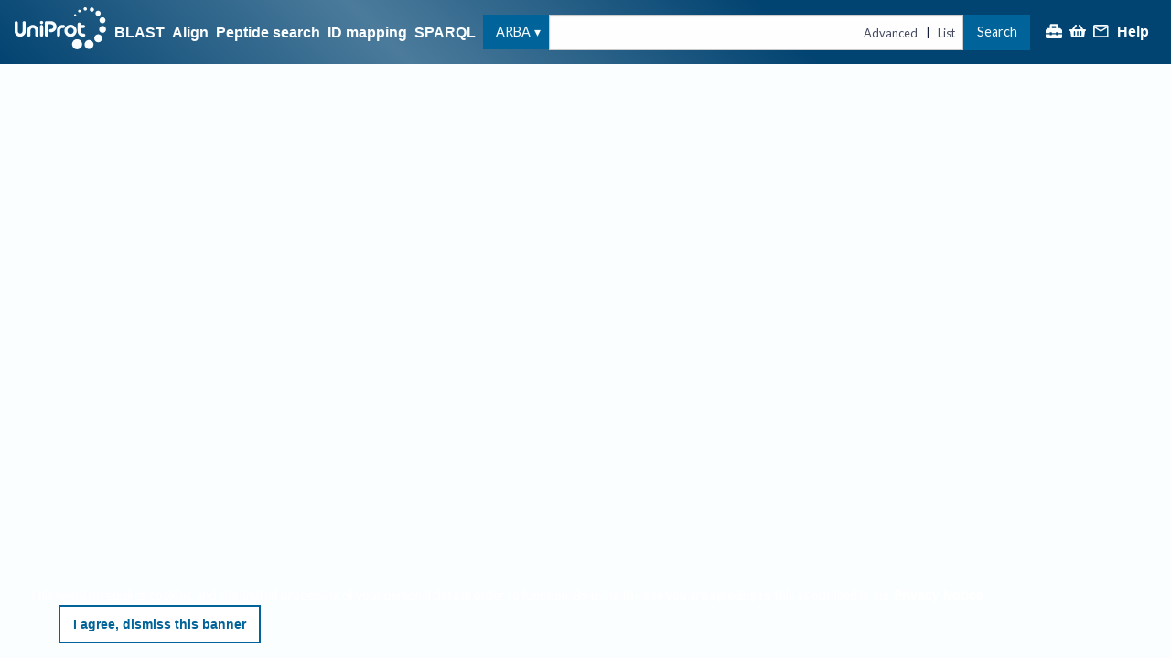

--- FILE ---
content_type: text/css
request_url: https://www.uniprot.org/styles.803ea7.css
body_size: 3095
content:
:root{--fr--color-sapphire-blue: #014371;--fr--color-sea-blue: #00639a;--fr--color-vivid-cerulean: #00a6d5;--fr--color-medium-turquoise: #46d6fa;--fr--color-gainsborough: #d2dce3;--fr--color-yankees-blue: #161d39;--fr--color-independence: #4e5a71;--fr--color-weldon-blue: #8194a1;--fr--color-pastel-blue: #abc7d6;--fr--color-platinum: #e4e8eb;--fr--color-sky-white: #fbfeff;--fr--color-purple-mid: #691eaa;--fr--color-reviewed: #c39b00;--fr--color-unreviewed: #c0c0c0;--fr--color-reference-proteome: #9d4a4d;--fr--color-uniprotkb: var(--fr--color-sea-blue);--fr--color-uniref: #f2994c;--fr--color-uniparc: #88c19d;--fr--color-uniparc-dark: #2d7a4f;--fr--color-proteomes: #e56358;--fr--color-peptide-search: #a748bd;--fr--color-id-mapping: #357b92;--fr--color-blast: #00a6d5;--fr--color-align: #b8ce48;--fr--color-help-green: #28aa50;--fr--color-warning: #ffcc33;--fr--color-failure: #f36968;--fr--color-success: #108f3b;--fr--color-info: #79cbf8;--fr--color-coyote-brown: #966336;--fr--color-outer-space: #374343;--fr--color-bronze: #a65708;--fr--color-link: var(--fr--color-sapphire-blue);--fr--color-selected: var(--fr--color-gainsborough);--fr--color-hover: oklch(from var(--fr--color-platinum) calc(l + 5%) c h);--fr--color-hover: #f5f9fc}.oVQVq .tabs__header{z-index:5000;position:sticky;top:0;background:rgba(251,254,255,.75);backdrop-filter:blur(2px)}.oVQVq .tabs .tabs .tabs__header{position:initial}.rUH91{float:right;position:sticky;bottom:0}
.sliding-panel .rmpox{display:none}.rmpox{display:contents}.rmpox:hover svg,.rmpox:focus svg{background-color:var(--fr--color-sea-blue)}.rmpox svg{overflow:visible;width:1.5em;height:1.5em;margin:0 .5ch;padding:.4ch;border-radius:50%;background-color:var(--fr--color-sapphire-blue);color:#fff;animation:p9myW 1 .5s both ease-out}.big .rmpox svg{width:.7em;height:.7em;padding:.2ch}@keyframes p9myW{from{clip-path:circle(0);opacity:0}to{clip-path:circle(100%);opacity:1}}
.entry-title__status svg{width:.75em;height:.75em;margin-right:.25rem;position:relative}
.S9Gr5{display:inline-flex}.BqBnJ{flex:1}
:root{--fr--color-sapphire-blue: #014371;--fr--color-sea-blue: #00639a;--fr--color-vivid-cerulean: #00a6d5;--fr--color-medium-turquoise: #46d6fa;--fr--color-gainsborough: #d2dce3;--fr--color-yankees-blue: #161d39;--fr--color-independence: #4e5a71;--fr--color-weldon-blue: #8194a1;--fr--color-pastel-blue: #abc7d6;--fr--color-platinum: #e4e8eb;--fr--color-sky-white: #fbfeff;--fr--color-purple-mid: #691eaa;--fr--color-reviewed: #c39b00;--fr--color-unreviewed: #c0c0c0;--fr--color-reference-proteome: #9d4a4d;--fr--color-uniprotkb: var(--fr--color-sea-blue);--fr--color-uniref: #f2994c;--fr--color-uniparc: #88c19d;--fr--color-uniparc-dark: #2d7a4f;--fr--color-proteomes: #e56358;--fr--color-peptide-search: #a748bd;--fr--color-id-mapping: #357b92;--fr--color-blast: #00a6d5;--fr--color-align: #b8ce48;--fr--color-help-green: #28aa50;--fr--color-warning: #ffcc33;--fr--color-failure: #f36968;--fr--color-success: #108f3b;--fr--color-info: #79cbf8;--fr--color-coyote-brown: #966336;--fr--color-outer-space: #374343;--fr--color-bronze: #a65708;--fr--color-link: var(--fr--color-sapphire-blue);--fr--color-selected: var(--fr--color-gainsborough);--fr--color-hover: oklch(from var(--fr--color-platinum) calc(l + 5%) c h);--fr--color-hover: #f5f9fc}.publication{width:100%}.publication .button.tertiary{margin:0}.publication__heading{line-height:1.2}.publication__heading--no-title{opacity:.5}.publication__authors{margin-bottom:.5rem}.publication__authors .button.tertiary{padding:0 .5rem}.publication__abstract{margin-bottom:.5rem}.publication__columns{display:flex;justify-content:space-between}.publication__columns__main{margin-right:1rem}.publication__columns__side{flex:0 0 16rem}.publication__columns__side__item{border-left:.125rem solid #00a6d5;padding-left:.7rem}.publication__statistics{display:flex;gap:1rem}.publication__statistics__content__body{display:flex}.publication__statistics__content__body .bubble--small{--main-bubble-color: #abc7d6;color:#161d39}.publication__statistics__content__body>*:not(:last-child){margin-right:1rem}.publication__statistics__content__body--reviewed{color:#c39b00}.publication__statistics__content__body--unreviewed{color:silver}
.f3z5M{display:block}
:root{--fr--color-sapphire-blue: #014371;--fr--color-sea-blue: #00639a;--fr--color-vivid-cerulean: #00a6d5;--fr--color-medium-turquoise: #46d6fa;--fr--color-gainsborough: #d2dce3;--fr--color-yankees-blue: #161d39;--fr--color-independence: #4e5a71;--fr--color-weldon-blue: #8194a1;--fr--color-pastel-blue: #abc7d6;--fr--color-platinum: #e4e8eb;--fr--color-sky-white: #fbfeff;--fr--color-purple-mid: #691eaa;--fr--color-reviewed: #c39b00;--fr--color-unreviewed: #c0c0c0;--fr--color-reference-proteome: #9d4a4d;--fr--color-uniprotkb: var(--fr--color-sea-blue);--fr--color-uniref: #f2994c;--fr--color-uniparc: #88c19d;--fr--color-uniparc-dark: #2d7a4f;--fr--color-proteomes: #e56358;--fr--color-peptide-search: #a748bd;--fr--color-id-mapping: #357b92;--fr--color-blast: #00a6d5;--fr--color-align: #b8ce48;--fr--color-help-green: #28aa50;--fr--color-warning: #ffcc33;--fr--color-failure: #f36968;--fr--color-success: #108f3b;--fr--color-info: #79cbf8;--fr--color-coyote-brown: #966336;--fr--color-outer-space: #374343;--fr--color-bronze: #a65708;--fr--color-link: var(--fr--color-sapphire-blue);--fr--color-selected: var(--fr--color-gainsborough);--fr--color-hover: oklch(from var(--fr--color-platinum) calc(l + 5%) c h);--fr--color-hover: #f5f9fc}.UsAc1{margin-bottom:1rem 0;padding:1rem 0;border-bottom:1px solid #abc7d6}.UsAc1 .J02I5{display:flex}.vHU0A{padding-bottom:1rem}
.ueFsI{color:darkslategray}
.kp4ct,.ejU45{--s-color: #bce875;--d-color: #0ba5a6;--f-color: #eecba4;--m-color: #314bb4}.LNrcU{--s: 25%;--d: 25%;--f: 25%;--sd: calc(var(--s) + var(--d));--sdf: calc(var(--sd) + var(--f));height:15px;background:linear-gradient(to right, var(--s-color), var(--s-color) var(--s), var(--d-color) var(--s), var(--d-color) var(--sd), var(--f-color) var(--sd), var(--f-color) var(--sdf), var(--m-color) var(--sdf), var(--m-color))}.nqrd4{margin-top:.4rem;font-weight:bold;font-size:.8rem}.ejU45{margin-right:.5rem}.MQIvF{width:1rem;height:1rem;border:1px solid #fff;display:inline-block;margin-right:.125rem;position:relative;top:.125rem}.kTHMB{background-color:var(--s-color)}.wRHl9{background-color:var(--d-color)}.ZOnIA{background-color:var(--f-color)}.Cc2k8{background-color:var(--m-color)}.yDw3Q{font-size:.8rem}
:root{--fr--color-sapphire-blue: #014371;--fr--color-sea-blue: #00639a;--fr--color-vivid-cerulean: #00a6d5;--fr--color-medium-turquoise: #46d6fa;--fr--color-gainsborough: #d2dce3;--fr--color-yankees-blue: #161d39;--fr--color-independence: #4e5a71;--fr--color-weldon-blue: #8194a1;--fr--color-pastel-blue: #abc7d6;--fr--color-platinum: #e4e8eb;--fr--color-sky-white: #fbfeff;--fr--color-purple-mid: #691eaa;--fr--color-reviewed: #c39b00;--fr--color-unreviewed: #c0c0c0;--fr--color-reference-proteome: #9d4a4d;--fr--color-uniprotkb: var(--fr--color-sea-blue);--fr--color-uniref: #f2994c;--fr--color-uniparc: #88c19d;--fr--color-uniparc-dark: #2d7a4f;--fr--color-proteomes: #e56358;--fr--color-peptide-search: #a748bd;--fr--color-id-mapping: #357b92;--fr--color-blast: #00a6d5;--fr--color-align: #b8ce48;--fr--color-help-green: #28aa50;--fr--color-warning: #ffcc33;--fr--color-failure: #f36968;--fr--color-success: #108f3b;--fr--color-info: #79cbf8;--fr--color-coyote-brown: #966336;--fr--color-outer-space: #374343;--fr--color-bronze: #a65708;--fr--color-link: var(--fr--color-sapphire-blue);--fr--color-selected: var(--fr--color-gainsborough);--fr--color-hover: oklch(from var(--fr--color-platinum) calc(l + 5%) c h);--fr--color-hover: #f5f9fc}.rlqsf{position:relative}.CY6wy{width:100%;display:flex;flex-direction:column;justify-content:space-between;position:absolute}.CY6wy .node{padding:.1rem;background-color:rgba(228,232,235,.9)}.h7_qS{display:flex;flex-direction:row;align-items:center;justify-content:space-around;text-align:center;flex-wrap:wrap}.Oknbj{position:absolute;pointer-events:none}
.JiaRZ{position:relative;height:1em;min-width:5em;background:var(--fr--color-sea-blue)}.Dd1iH{height:inherit;position:absolute;background:var(--fr--color-uniparc);width:50%;left:25%}
.z86jD{word-break:break-all}.gV5yt{font-family:monospace;word-break:break-word}
:root{--fr--color-sapphire-blue: #014371;--fr--color-sea-blue: #00639a;--fr--color-vivid-cerulean: #00a6d5;--fr--color-medium-turquoise: #46d6fa;--fr--color-gainsborough: #d2dce3;--fr--color-yankees-blue: #161d39;--fr--color-independence: #4e5a71;--fr--color-weldon-blue: #8194a1;--fr--color-pastel-blue: #abc7d6;--fr--color-platinum: #e4e8eb;--fr--color-sky-white: #fbfeff;--fr--color-purple-mid: #691eaa;--fr--color-reviewed: #c39b00;--fr--color-unreviewed: #c0c0c0;--fr--color-reference-proteome: #9d4a4d;--fr--color-uniprotkb: var(--fr--color-sea-blue);--fr--color-uniref: #f2994c;--fr--color-uniparc: #88c19d;--fr--color-uniparc-dark: #2d7a4f;--fr--color-proteomes: #e56358;--fr--color-peptide-search: #a748bd;--fr--color-id-mapping: #357b92;--fr--color-blast: #00a6d5;--fr--color-align: #b8ce48;--fr--color-help-green: #28aa50;--fr--color-warning: #ffcc33;--fr--color-failure: #f36968;--fr--color-success: #108f3b;--fr--color-info: #79cbf8;--fr--color-coyote-brown: #966336;--fr--color-outer-space: #374343;--fr--color-bronze: #a65708;--fr--color-link: var(--fr--color-sapphire-blue);--fr--color-selected: var(--fr--color-gainsborough);--fr--color-hover: oklch(from var(--fr--color-platinum) calc(l + 5%) c h);--fr--color-hover: #f5f9fc}.Klk1V .decorated-list-item__content{width:500px}.Klk1V>.iC8z5{margin-bottom:1rem}.Klk1V .Jv5k3{padding-top:.5rem}.Klk1V .Jv5k3 svg{position:relative;margin-left:.5rem;width:.7rem}.Klk1V .zoomLink{cursor:pointer}.Klk1V .zoom-image-container{display:flex;justify-content:center;align-items:center}.Klk1V .ec-number{font-weight:bold;padding-right:.333rem}.Klk1V .rhea-reaction-source{display:none}.Klk1V label{display:inline}
.wFHJD{display:flex;flex-wrap:wrap;margin-block:1ch;gap:1.5ch}.wFHJD>*{padding-block:.5ch}
:root{--fr--color-sapphire-blue: #014371;--fr--color-sea-blue: #00639a;--fr--color-vivid-cerulean: #00a6d5;--fr--color-medium-turquoise: #46d6fa;--fr--color-gainsborough: #d2dce3;--fr--color-yankees-blue: #161d39;--fr--color-independence: #4e5a71;--fr--color-weldon-blue: #8194a1;--fr--color-pastel-blue: #abc7d6;--fr--color-platinum: #e4e8eb;--fr--color-sky-white: #fbfeff;--fr--color-purple-mid: #691eaa;--fr--color-reviewed: #c39b00;--fr--color-unreviewed: #c0c0c0;--fr--color-reference-proteome: #9d4a4d;--fr--color-uniprotkb: var(--fr--color-sea-blue);--fr--color-uniref: #f2994c;--fr--color-uniparc: #88c19d;--fr--color-uniparc-dark: #2d7a4f;--fr--color-proteomes: #e56358;--fr--color-peptide-search: #a748bd;--fr--color-id-mapping: #357b92;--fr--color-blast: #00a6d5;--fr--color-align: #b8ce48;--fr--color-help-green: #28aa50;--fr--color-warning: #ffcc33;--fr--color-failure: #f36968;--fr--color-success: #108f3b;--fr--color-info: #79cbf8;--fr--color-coyote-brown: #966336;--fr--color-outer-space: #374343;--fr--color-bronze: #a65708;--fr--color-link: var(--fr--color-sapphire-blue);--fr--color-selected: var(--fr--color-gainsborough);--fr--color-hover: oklch(from var(--fr--color-platinum) calc(l + 5%) c h);--fr--color-hover: #f5f9fc}.AMPKw{float:left;margin-left:.1667rem;margin-right:.75rem;margin-top:.1667rem}.AMPKw .yLcpP{background:none;padding-left:.75rem;font-size:.9rem;color:var(--fr--color-sea-blue)}
.GW4sY{display:flex;justify-content:flex-end;margin-top:.5rem}.zjIsz{width:calc(100% + 2em);padding-inline:1em;margin-inline-start:-1em;overflow:scroll}.zjIsz.hz2qC{max-height:25rem}.WjGBm{width:100%;padding:0;margin:0 0 2rem 0;border-spacing:0;border-block-end:1px solid #c2c4c4;border-collapse:collapse;border-block-end:1px solid var(--table_border)}.WjGBm thead{position:sticky;top:0;z-index:1;box-shadow:-1em 0 var(--table__header-background),1em 0 var(--table__header-background),0 -1px var(--table__header-background),0 1px var(--table__header-background),inset -1em 0 var(--table__header-background),inset 1em 0 var(--table__header-background),inset 0 -1px var(--table__header-background),inset 0 1px var(--table__header-background)}.WjGBm th{text-align:left;vertical-align:var(--table-header-vertical-align, middle);background-color:var(--table__header-background);color:var(--table__header-text);text-overflow:ellipsis;text-transform:uppercase;cursor:default}.WjGBm td,.WjGBm th{padding:.2rem 1ch;border-block-start:1px solid var(--table_border)}.WjGBm td .ReFnC,.WjGBm th .ReFnC{margin-top:.5rem;margin-bottom:-0.5rem}.WjGBm td .ReFnC button,.WjGBm th .ReFnC button{padding:.33em}.WjGBm thead .dropdown>button{font-family:monospace;font-weight:bold;font-size:1em;width:2ch;margin:0}.g82eo{background-color:var(--table__even);border-color:rgba(0,0,0,0);border-style:solid;border-width:0 .5rem}.g82eo.Rl55R,.g82eo.Rl55R+.EL8PR{background-color:rgba(255,235,59,.3) !important}.g82eo.SvWyj,.g82eo.SvWyj+.EL8PR{border-color:#d6d6d6}.g82eo.SvWyj:has(td):has(.ReFnC) td .ReFnC,.g82eo.SvWyj+.EL8PR:has(td):has(.ReFnC) td .ReFnC{display:none}.g82eo.z5sJM{background-color:var(--table__odd)}.g82eo:hover,.g82eo:hover+.EL8PR{background-color:var(--table__hover)}.g82eo td:first-child{padding-inline-end:0;width:0}.g82eo.EwYGv{cursor:pointer}.g82eo.EwYGv td:first-child button{font-family:monospace;font-weight:bold;font-size:1em;cursor:pointer;width:2ch}.g82eo.EL8PR td{border-color:var(--table_border)}.g82eo:has(+.EL8PR:hover){background-color:var(--table__hover)}.MK2Ht{margin:.5rem}
.BY9Wt section{padding-top:1rem}.BY9Wt section .p2ffh{padding-top:1rem}
:root{--fr--color-sapphire-blue: #014371;--fr--color-sea-blue: #00639a;--fr--color-vivid-cerulean: #00a6d5;--fr--color-medium-turquoise: #46d6fa;--fr--color-gainsborough: #d2dce3;--fr--color-yankees-blue: #161d39;--fr--color-independence: #4e5a71;--fr--color-weldon-blue: #8194a1;--fr--color-pastel-blue: #abc7d6;--fr--color-platinum: #e4e8eb;--fr--color-sky-white: #fbfeff;--fr--color-purple-mid: #691eaa;--fr--color-reviewed: #c39b00;--fr--color-unreviewed: #c0c0c0;--fr--color-reference-proteome: #9d4a4d;--fr--color-uniprotkb: var(--fr--color-sea-blue);--fr--color-uniref: #f2994c;--fr--color-uniparc: #88c19d;--fr--color-uniparc-dark: #2d7a4f;--fr--color-proteomes: #e56358;--fr--color-peptide-search: #a748bd;--fr--color-id-mapping: #357b92;--fr--color-blast: #00a6d5;--fr--color-align: #b8ce48;--fr--color-help-green: #28aa50;--fr--color-warning: #ffcc33;--fr--color-failure: #f36968;--fr--color-success: #108f3b;--fr--color-info: #79cbf8;--fr--color-coyote-brown: #966336;--fr--color-outer-space: #374343;--fr--color-bronze: #a65708;--fr--color-link: var(--fr--color-sapphire-blue);--fr--color-selected: var(--fr--color-gainsborough);--fr--color-hover: oklch(from var(--fr--color-platinum) calc(l + 5%) c h);--fr--color-hover: #f5f9fc}.wFnql{--main-chip-color: var(--fr--color-reviewed)}.oTC9f{--main-chip-color: var(--fr--color-weldon-blue)}.NNGUR{--main-chip-color: var(--fr--color-bronze)}.lUulj{max-width:60vw;overflow-wrap:break-word}
.hDoXs{margin-left:.75rem}.hDoXs .yI4PV{position:relative;top:-5px}.hDoXs .tvoNf{margin-left:.9rem}
.Znsbt{display:flex;justify-content:flex-end;margin-top:.5rem}.TQ_dz{width:calc(100% + 2em);padding-inline:1em;margin-inline-start:-1em;overflow:scroll}.TQ_dz.Iltl0{max-height:25rem}.Rd60r{width:100%;padding:0;margin:0 0 2rem 0;border-spacing:0;border-block-end:1px solid #c2c4c4;border-collapse:collapse;border-block-end:1px solid var(--table_border)}.Rd60r thead{position:sticky;top:0;z-index:1;box-shadow:-1em 0 var(--table__header-background),1em 0 var(--table__header-background),0 -1px var(--table__header-background),0 1px var(--table__header-background),inset -1em 0 var(--table__header-background),inset 1em 0 var(--table__header-background),inset 0 -1px var(--table__header-background),inset 0 1px var(--table__header-background)}.Rd60r th{text-align:left;vertical-align:var(--table-header-vertical-align, middle);background-color:var(--table__header-background);color:var(--table__header-text);text-overflow:ellipsis;text-transform:uppercase;cursor:default}.Rd60r td,.Rd60r th{padding:.2rem 1ch;border-block-start:1px solid var(--table_border)}.Rd60r td .ILaVn,.Rd60r th .ILaVn{margin-top:.5rem;margin-bottom:-0.5rem}.Rd60r td .ILaVn button,.Rd60r th .ILaVn button{padding:.33em}.Rd60r thead .dropdown>button{font-family:monospace;font-weight:bold;font-size:1em;width:2ch;margin:0}.mFcMJ{background-color:var(--table__even);border-color:rgba(0,0,0,0);border-style:solid;border-width:0 .5rem}.mFcMJ.SC9yZ,.mFcMJ.SC9yZ+.pdliT{background-color:rgba(255,235,59,.3) !important}.mFcMJ.vzqpE,.mFcMJ.vzqpE+.pdliT{border-color:#d6d6d6}.mFcMJ.vzqpE:has(td):has(.ILaVn) td .ILaVn,.mFcMJ.vzqpE+.pdliT:has(td):has(.ILaVn) td .ILaVn{display:none}.mFcMJ.A0ftm{background-color:var(--table__odd)}.mFcMJ:hover,.mFcMJ:hover+.pdliT{background-color:var(--table__hover)}.mFcMJ td:first-child{padding-inline-end:0;width:0}.mFcMJ.Z6LSh{cursor:pointer}.mFcMJ.Z6LSh td:first-child button{font-family:monospace;font-weight:bold;font-size:1em;cursor:pointer;width:2ch}.mFcMJ.pdliT td{border-color:var(--table_border)}.mFcMJ:has(+.pdliT:hover){background-color:var(--table__hover)}.vekyH{margin:.5rem}.TsjfN .pW7jo{transform:scale(1)}.TsjfN[open] .pW7jo{transform:scale(-1)}.fqjzK{display:flex;align-items:center;margin:.5rem 0 .2rem 0;cursor:pointer}.fqjzK .uSDJl{margin-bottom:.2rem}.fqjzK .uIkt3{width:100%}.o12ST{margin:0;padding:0;background-color:rgba(0,0,0,0)}.o12ST .ERKsX{background-color:rgba(171,199,214,.3019607843)}.o12ST .ERKsX table{padding:0;margin:1em 0;border-spacing:0}.o12ST .ERKsX table th{text-align:left;vertical-align:middle;color:var(--table__header-text);text-transform:uppercase}.o12ST .ERKsX table td,.o12ST .ERKsX table th{padding:.2rem 3ch}
.yAdZO{margin-bottom:2em}
.Qe55U{max-inline-size:10ch;word-wrap:break-word}
.oVqQR{margin-bottom:1rem}
.sub-cell-viz__in-view-pin{display:none}.inpicture{cursor:default}.inpicture .sub-cell-viz__in-view-pin{display:initial;margin-inline:.1ch .5ch}.inpicture.lookedAt,.inpicture:hover{background-color:var(--fr--color-sea-blue);color:#fff}.inpicture.lookedAt article,.inpicture:hover article{color:#000}.inpicture.lookedAt a.sub-cell-viz__location-id,.inpicture:hover a.sub-cell-viz__location-id{color:#fff}
.e7S2q{margin:0 5px;user-select:none;cursor:grab;position:relative;--main-chip-color: var(--fr--color-sea-blue)}.e7S2q:hover{--main-chip-color: var(--fr--color-vivid-cerulean)}.e7S2q[aria-pressed=true]{--main-chip-color: var(--fr--color-vivid-cerulean)}
.GQBT6{background:var(--fr--color-platinum);padding:12px 5px;white-space:nowrap;margin:1rem 0;overflow-x:auto;overflow-y:hidden}
.ldoHZ{margin-bottom:1rem}
.N_0kv{width:100%;display:inline-block}.N_0kv .codeblock{width:100%;overflow:hidden;display:inline-block;border:1px solid #000;margin-bottom:.75rem}.N_0kv .codeblock code{white-space:normal;display:inline-block;word-break:break-all;height:auto;padding:.5rem}.N_0kv .Dz8De{float:right}
.ezb82{width:100%;display:inline-block}.ezb82 .codeblock{overflow:auto;display:flex;flex-direction:column;width:100%;border:1px solid #000}.ezb82 .codeblock code{padding:.5rem;height:17.5rem}
.dx6Wo{width:100%;background-color:#fff;bottom:-1rem;margin-block-end:0}.dx6Wo div:first-child{margin-right:auto}.wegfg{padding-top:.5rem;padding-bottom:.5rem}.kxxMb{display:block !important}.uXuot{margin:.5rem 0}.uXuot svg{margin-top:-0.2rem;margin-right:.5rem;vertical-align:middle}.sPgmp{margin-top:1rem}.sPgmp label{margin:.5rem}.MIrQv{font-size:small}.mc69P{margin-bottom:1rem}
.yhZ_q{display:grid;width:100%;height:100%;padding:2em;place-items:center}.yhZ_q>*{grid-area:1/1}.yhZ_q>*:first-child{width:50vmin;place-self:start center}.yhZ_q>*:nth-child(2){opacity:.9}
.data-list .checkbox-cell{height:100%;position:relative;padding:0}.data-list .checkbox-cell>input[type=checkbox]{margin:1ch}@media(pointer: coarse){.data-list .checkbox-cell>input[type=checkbox]{margin:2ch}}.data-list .checkbox-cell>input[type=checkbox]+label{position:absolute;top:0;right:0;bottom:0;left:0;margin:0;background:var(--fr--color-sea-blue);border-radius:50%;opacity:0;transition:opacity ease-in-out .1s}.data-list .checkbox-cell>input[type=checkbox]:hover+label,.data-list .checkbox-cell>input[type=checkbox]:focus+label{opacity:.2}
.entry-title{position:relative}.entry-title__status{display:inline-flex;align-self:center}

/*# sourceMappingURL=styles.803ea7.css.map*/

--- FILE ---
content_type: application/javascript
request_url: https://www.uniprot.org/modern.contextual-help.007d21.js
body_size: 5703
content:
"use strict";(self.webpackChunkuniprot_website=self.webpackChunkuniprot_website||[]).push([[2738],{7113(e,t,r){r.r(t),r.d(t,{default:()=>z,getCleanTextOptions:()=>K}),r(74423),r(23792),r(84864),r(27495),r(38781),r(21699),r(71761),r(25440),r(11392),r(12041),r(62953),r(3296),r(27208),r(48408);var n=r(46942),i=r.n(n),l=r(13490),a=r(96540),s=r(56347),o=r(74728),c=r(10309),u=r(43675),d=r(8494),h=r(38124),p=r(2691),j=r(28116),f=r(17229),m=r(90238),v=r(53206),b=r(29518),g=r(84835),x=r(99785),y=r(73317),w=r(91299),O=r(6374),P=(r(5746),r(54676)),N=r(23977),E=r(39991),A=r(74848),S=e=>e.id,H=e=>(0,A.jsx)(E.A,{id:e.id,title:e.title,headingLevel:"h3"});const _=e=>{var{current:t,categories:r}=e,n=O.A.search({query:"".concat(r.map(e=>'category:"'.concat(e,'"')).join(" AND ")," NOT id:").concat(t),facets:null,fields:["id","title"],size:"5"}),i=(0,P.A)(n),a=0===i.total&&r.length>1,s=a?O.A.search({query:"(".concat(r.map(e=>'category:"'.concat(e,'"')).join(" OR "),") NOT id:").concat(t),facets:null,fields:["id","title"],size:"5"}):void 0,o=(0,P.A)(s),c=i;return a&&(c=o),c.initialLoading||!c.total?null:(0,A.jsxs)(A.Fragment,{children:[(0,A.jsxs)("h2",{children:["Related ",(0,N.aX)("article",c.total)]}),(0,A.jsx)(l.aj,{getIdKey:S,data:c.allResults,loading:c.initialLoading,dataRenderer:H,onLoadMoreItems:c.handleLoadMoreRows,hasMoreData:c.hasMoreData,clickToLoad:"Load more articles"})]})},k={"in-panel":"yleg8",content:"HSbN4","last-updated-help":"VV2Ty",external:"PBwKh"};var q;function D(e,t){var r=Object.keys(e);if(Object.getOwnPropertySymbols){var n=Object.getOwnPropertySymbols(e);t&&(n=n.filter(function(t){return Object.getOwnPropertyDescriptor(e,t).enumerable})),r.push.apply(r,n)}return r}function C(e){for(var t=1;t<arguments.length;t++){var r=null!=arguments[t]?arguments[t]:{};t%2?D(Object(r),!0).forEach(function(t){L(e,t,r[t])}):Object.getOwnPropertyDescriptors?Object.defineProperties(e,Object.getOwnPropertyDescriptors(r)):D(Object(r)).forEach(function(t){Object.defineProperty(e,t,Object.getOwnPropertyDescriptor(r,t))})}return e}function L(e,t,r){return(t=function(e){var t=function(e){if("object"!=typeof e||!e)return e;var t=e[Symbol.toPrimitive];if(void 0!==t){var r=t.call(e,"string");if("object"!=typeof r)return r;throw new TypeError("@@toPrimitive must return a primitive value.")}return String(e)}(e);return"symbol"==typeof t?t:t+""}(t))in e?Object.defineProperty(e,t,{value:r,enumerable:!0,configurable:!0,writable:!0}):e[t]=r,e}var R=/^(https?:)?\/\/www.uniprot.org\//i,T="undefined"!=typeof window?new RegExp(window.location.origin+"/","i"):R,Z=(e,t)=>{var r,n={tagName:"a",attribs:C(C({},t),{},{title:"link"})},i=null===(r=t.href)||void 0===r?void 0:r.replace(R,"/");return i&&(n.attribs.href=i,i!==t.href||i.startsWith("#")||(n.attribs.class=k.external,n.attribs.target="_blank",n.attribs.rel="noopener noreferrer")),n},I=(null===(q=v.op.allowedClasses)||void 0===q?void 0:q["*"])||[],K=e=>C(C({},v.op),{},{allowedTags:[...o.defaults.allowedTags,"img"],allowedClasses:{"*":[...I,...Object.values(m.A),...Object.values(k)]},allowedAttributes:C(C({},v.op.allowedAttributes),{},{img:["src","width","height","alt"]}),transformTags:C(C({},(0,v.sp)(e)),{},{a:Z})}),M=e=>{var{data:t,upperHeadingLevel:r="h1"}=e,n=(0,s.W6)();(0,a.useEffect)(()=>{var e;null===(e=document.getElementById(n.location.hash.substring(1)))||void 0===e||e.scrollIntoView()},[n.location.hash]);var i=(0,a.useCallback)(e=>{if(e.target instanceof HTMLAnchorElement){var{href:t}=e.target;if(T.test(t)){if(e.metaKey||e.ctrlKey||e.shiftKey)return;e.preventDefault(),n.push(t.replace(T,"/"))}else{var r=new URL(t);(0,b.kx)(r.toString())}}},[n]),l=(0,a.useMemo)(()=>null!=t&&t.content?(0,x.D)(t.content,K(r)):null,[t,r]);return l?(0,A.jsx)("div",{dangerouslySetInnerHTML:{__html:l},onClick:i}):(0,A.jsx)(u.A,{})};const z=e=>{var t,r,{history:n,match:o,inPanel:u,overrideContent:v}=e,b=null==o?void 0:o.params.accession,x=null==o?void 0:o.path.includes("release-notes"),P=null;v||(P=x?j.A.releaseNotes.entry(b):O.A.entry(b)),(0,a.useEffect)(()=>{x&&b&&b.includes("/")&&n.replace(C(C({},n.location),{},{pathname:(0,s.tW)(c.qg[c.aZ.ReleaseNotesEntry],{accession:b.replaceAll("/","-")})}))},[x,b,n]);var{data:N,loading:E,error:S,progress:H,isStale:q}=(0,f.A)(P);(0,a.useEffect)(()=>{u&&S&&g.R8("contextual help article loading error",{extra:{data:b}})},[u,S,b]);var D=v||N,L=(0,a.useMemo)(()=>null!=D&&D.content?(0,y.A)(x?D.releaseDate:D.lastModified):null,[D,x]);if(E&&!D)return(0,A.jsx)(l.aH,{progress:H});if(S||!D)return(0,A.jsx)(s.rd,{to:{pathname:c.qg[c.aZ.HelpResults],search:(0,w._b)({query:(null==b?void 0:b.replaceAll("_"," "))||"*"})}});if(u)return(0,A.jsxs)("div",{className:k["in-panel"],children:[(0,A.jsx)("h2",{className:"medium",children:D.title}),(0,A.jsx)(M,{data:D,upperHeadingLevel:"h3"})]});var R=L&&(0,A.jsx)("div",{className:x?void 0:k["last-updated-help"],children:(0,A.jsxs)("small",{children:[" ",x?"Released on":"Page last modified",":"," ",(0,A.jsx)("time",{dateTime:L.toISOString(),children:L.toDateString()})]})});return(0,A.jsxs)(h.j,{children:[(0,A.jsx)(d.A,{title:[D.title,"UniProt help"]}),(0,A.jsx)(p.$C,{}),(0,A.jsx)("h1",{className:null!==(t=D.categories)&&void 0!==t&&t.includes("faq")?"big":void 0,children:D.title}),x&&"forthcoming-changes"!==b&&R,(0,A.jsx)(l.Zp,{className:i()(k.content,{[m.A.stale]:q}),children:(0,A.jsx)(M,{data:D})}),!x&&R,!E&&!x&&b&&null!==(r=D.categories)&&void 0!==r&&r.length?(0,A.jsx)(_,{current:b,categories:D.categories}):null]})}},12041(e,t,r){r(79978)},17229(e,t,r){r.d(t,{A:()=>o});var n=r(96540),i=r(45954);function l(e,t){var r=Object.keys(e);if(Object.getOwnPropertySymbols){var n=Object.getOwnPropertySymbols(e);t&&(n=n.filter(function(t){return Object.getOwnPropertyDescriptor(e,t).enumerable})),r.push.apply(r,n)}return r}function a(e){for(var t=1;t<arguments.length;t++){var r=null!=arguments[t]?arguments[t]:{};t%2?l(Object(r),!0).forEach(function(t){s(e,t,r[t])}):Object.getOwnPropertyDescriptors?Object.defineProperties(e,Object.getOwnPropertyDescriptors(r)):l(Object(r)).forEach(function(t){Object.defineProperty(e,t,Object.getOwnPropertyDescriptor(r,t))})}return e}function s(e,t,r){return(t=function(e){var t=function(e){if("object"!=typeof e||!e)return e;var t=e[Symbol.toPrimitive];if(void 0!==t){var r=t.call(e,"string");if("object"!=typeof r)return r;throw new TypeError("@@toPrimitive must return a primitive value.")}return String(e)}(e);return"symbol"==typeof t?t:t+""}(t))in e?Object.defineProperty(e,t,{value:r,enumerable:!0,configurable:!0,writable:!0}):e[t]=r,e}const o=function(e,t){var r=(0,n.useRef)(null),l=(0,i.A)(e,t);if(l.data)l.data!==r.current&&(r.current=l.data);else if(r.current)return a(a({},l),{},{data:r.current,isStale:!0});return l}},24428(e,t,r){r.r(t),r.d(t,{default:()=>ne}),r(23792),r(27495),r(71761),r(25440),r(62953);var n=r(96540),i=r(56347),l=r(73114),a=r(10309),s=r(74819),o=r(29518),c=(r(5746),r(48408),r(13490)),u=r(17929),d=r(31823),h=r(17229),p=r(6374),j=r(55743),f=r(74848);function m(e,t){var r=Object.keys(e);if(Object.getOwnPropertySymbols){var n=Object.getOwnPropertySymbols(e);t&&(n=n.filter(function(t){return Object.getOwnPropertyDescriptor(e,t).enumerable})),r.push.apply(r,n)}return r}function v(e){for(var t=1;t<arguments.length;t++){var r=null!=arguments[t]?arguments[t]:{};t%2?m(Object(r),!0).forEach(function(t){b(e,t,r[t])}):Object.getOwnPropertyDescriptors?Object.defineProperties(e,Object.getOwnPropertyDescriptors(r)):m(Object(r)).forEach(function(t){Object.defineProperty(e,t,Object.getOwnPropertyDescriptor(r,t))})}return e}function b(e,t,r){return(t=function(e){var t=function(e){if("object"!=typeof e||!e)return e;var t=e[Symbol.toPrimitive];if(void 0!==t){var r=t.call(e,"string");if("object"!=typeof r)return r;throw new TypeError("@@toPrimitive must return a primitive value.")}return String(e)}(e);return"symbol"==typeof t?t:t+""}(t))in e?Object.defineProperty(e,t,{value:r,enumerable:!0,configurable:!0,writable:!0}):e[t]=r,e}const g=e=>{var{location:t,globalHistory:r}=e,n=(0,j.redirectFromTo)(t.pathname,[j.misspeltHelpTuple]);return n?(0,f.jsx)(i.rd,{to:v(v({},t),{},{pathname:n})}):(0,f.jsx)(i.Ix,{history:r,children:(0,f.jsx)(i.rd,{to:t})})};var x=r(7113);function y(e,t){var r=Object.keys(e);if(Object.getOwnPropertySymbols){var n=Object.getOwnPropertySymbols(e);t&&(n=n.filter(function(t){return Object.getOwnPropertyDescriptor(e,t).enumerable})),r.push.apply(r,n)}return r}function w(e,t,r){return(t=function(e){var t=function(e){if("object"!=typeof e||!e)return e;var t=e[Symbol.toPrimitive];if(void 0!==t){var r=t.call(e,"string");if("object"!=typeof r)return r;throw new TypeError("@@toPrimitive must return a primitive value.")}return String(e)}(e);return"symbol"==typeof t?t:t+""}(t))in e?Object.defineProperty(e,t,{value:r,enumerable:!0,configurable:!0,writable:!0}):e[t]=r,e}const O=e=>(0,f.jsx)(x.default,function(e){for(var t=1;t<arguments.length;t++){var r=null!=arguments[t]?arguments[t]:{};t%2?y(Object(r),!0).forEach(function(t){w(e,t,r[t])}):Object.getOwnPropertyDescriptors?Object.defineProperties(e,Object.getOwnPropertyDescriptors(r)):y(Object(r)).forEach(function(t){Object.defineProperty(e,t,Object.getOwnPropertyDescriptor(r,t))})}return e}({inPanel:!0},e));r(74423),r(21699),r(71517),r(93777),r(14190),r(12359),r(86097),r(17273),r(27415),r(19929),r(37583),r(55122),r(20230),r(57268),r(79733);var P=r(46942),N=r.n(P),E=r(74022),A=r(54625),S=r(83110),H=r(45954),_=r(36736);const k="rzSxx";var q=(0,a.yV)(a.aZ.HelpEntry),D=(0,f.jsxs)(f.Fragment,{children:[(0,f.jsxs)("li",{children:[(0,f.jsx)("h3",{className:"small",children:"UniProt data"}),(0,f.jsxs)("ul",{className:"no-bullet",children:[(0,f.jsx)("li",{children:(0,f.jsx)(A.N_,{to:q("uniprotkb_manual"),children:_.zK.uniprotkb})}),(0,f.jsx)("li",{children:(0,f.jsx)(A.N_,{to:q("proteomes_manual"),children:_.zK.proteomes})}),(0,f.jsx)("li",{children:(0,f.jsx)(A.N_,{to:q("uniref"),children:_.zK.uniref})}),(0,f.jsx)("li",{children:(0,f.jsx)(A.N_,{to:q("uniparc"),children:_.zK.uniparc})})]})]}),(0,f.jsxs)("li",{children:[(0,f.jsx)("h3",{className:"small",children:"Get started"}),(0,f.jsxs)("ul",{className:"no-bullet",children:[(0,f.jsx)("li",{children:(0,f.jsx)(A.N_,{to:q("find_your_protein"),children:"Find your protein"})}),(0,f.jsx)("li",{children:(0,f.jsx)(A.N_,{to:q("explore_uniprotkb_entry"),children:"Explore UniProtKB entry"})}),(0,f.jsx)("li",{children:(0,f.jsx)(A.N_,{to:q("explore_proteomes"),children:"Explore proteomes"})})]})]}),(0,f.jsxs)("li",{children:[(0,f.jsx)("h3",{className:"small",children:"Training"}),(0,f.jsxs)("ul",{className:"no-bullet",children:[(0,f.jsx)("li",{children:(0,f.jsx)(S.A,{url:"https://www.ebi.ac.uk/training/online/courses/uniprot-quick-tour",children:"Online training"})}),(0,f.jsx)("li",{children:(0,f.jsx)(S.A,{url:"https://www.ebi.ac.uk/training/services/uniprot",children:"Courses"})})]})]}),(0,f.jsxs)("li",{children:[(0,f.jsx)("h3",{className:"small",children:"Technical corner"}),(0,f.jsxs)("ul",{className:"no-bullet",children:[(0,f.jsx)("li",{children:(0,f.jsx)(A.N_,{to:q("programmatic_access"),children:"Programmatic access"})}),(0,f.jsx)("li",{children:(0,f.jsx)(A.N_,{to:q("programmatic_access"),children:"UniProt JAPI"})})]})]}),(0,f.jsxs)("li",{children:[(0,f.jsx)("h3",{className:"small",children:"Biocuration"}),(0,f.jsxs)("ul",{className:"no-bullet",children:[(0,f.jsx)("li",{children:(0,f.jsx)(A.N_,{to:q("biocuration"),children:"UniProt biocuration"})}),(0,f.jsx)("li",{children:(0,f.jsx)(A.N_,{to:{pathname:a.qg[a.aZ.HelpResults],search:"?query=*&facets=category:biocuration"},children:"Biocuration projects"})})]})]}),(0,f.jsxs)("li",{children:[(0,f.jsx)("h3",{className:"small",children:"About us"}),(0,f.jsxs)("ul",{className:"no-bullet",children:[(0,f.jsx)("li",{children:(0,f.jsx)(A.N_,{to:q("about"),children:"About UniProt"})}),(0,f.jsx)("li",{children:(0,f.jsx)(A.N_,{to:q("publications"),children:"How to cite us"})})]})]})]}),C=e=>{var{id:t,firstVisible:r,isVisible:i}=e,l=(0,n.useRef)(null),{data:a}=(0,H.A)("".concat(p.A.entry(t),"?fields=title"));return(0,n.useEffect)(()=>{var e;r&&(null===(e=l.current)||void 0===e||e.scrollIntoView({block:"center"}))},[r]),(0,f.jsx)(A.N_,{ref:l,to:q(t),className:N()({[k]:i}),children:(null==a?void 0:a.title)||t})};const L=()=>{var[e,t]=(0,n.useState)(new Map),r=(0,n.useMemo)(()=>(0,E.A)(()=>{t((()=>{var e=new Map,t=window.innerHeight||document.documentElement.clientHeight,r=window.innerWidth||document.documentElement.clientWidth;for(var n of document.querySelectorAll("[data-article-id]")){var i,{articleId:l}=n.dataset;if(null!==(i=l)&&void 0!==i&&i.includes("#")&&([l]=l.split("#")),l&&!e.get(l)){var a=n.getBoundingClientRect(),s=a.top>=70&&a.right>=0&&a.bottom<=t&&a.left<=r;e.set(l,s)}}return e})())},500),[]);(0,n.useEffect)(()=>{r();var e=new MutationObserver(()=>{r()}),t=document.getElementById("root");return t&&e.observe(t,{childList:!0,subtree:!0}),window.addEventListener("scroll",r,{passive:!0}),window.addEventListener("resize",r,{passive:!0}),()=>{e.disconnect(),window.removeEventListener("scroll",r),window.removeEventListener("resize",r),r.cancel()}},[r]);var i=!1;return(0,f.jsx)("section",{className:"P6F4P",children:(0,f.jsxs)("ul",{className:"no-bullet",children:[(0,f.jsx)("h2",{className:"medium",children:"Start here"}),e.size?Array.from(e).map(e=>{var[t,r]=e,n=!1;return!i&&r&&(n=!0,i=!0),(0,f.jsx)("li",{children:(0,f.jsx)(C,{id:t,firstVisible:n,isVisible:r})},t)}):D]})})};var R=r(90238);const T=e=>{var{localHistory:t}=e,[r,i]=(0,n.useState)(t.location);return(0,n.useEffect)(()=>t.listen(e=>{i(e)}),[t]),(0,f.jsxs)("div",{className:"goYux",children:[(0,f.jsx)(c.$n,{variant:"tertiary",className:N()("medium",{[R.A.disabled]:!t.canGo(-1)}),disabled:!t.canGo(-1),onClick:()=>t.go(-1),title:"Back button",children:"←"})," ",(0,f.jsx)(A.N_,{to:a.qg[a.aZ.HelpResults],onClick:e=>{e.metaKey||e.ctrlKey||e.shiftKey||(e.preventDefault(),t.push(a.qg[a.aZ.HelpResults]))},children:(0,f.jsx)("h1",{className:"medium",children:"Help"})}),(0,f.jsx)(A.N_,{to:t.location,target:"external_help",title:"Open current content in full page",children:(0,f.jsx)(c.pT,{width:"0.8em"})})]})};var Z=r(43675),I=r(93658),K=r(58371);const M=e=>{var{data:t,loading:r,error:n,status:i,progress:l}=e;return n||!r&&!t?(0,f.jsx)(Z.A,{status:i,error:n,noReload:!0}):t?t.results.length?(0,f.jsx)("ul",{className:N()("no-bullet","Kwm3I"),children:t.results.map(e=>{var t,r,{matches:n,title:i,id:l}=e,s=null==n||null===(t=n.title)||void 0===t?void 0:t[0],o=null==n||null===(r=n.content)||void 0===r?void 0:r[0],c=(0,a.tb)(a.aZ.HelpEntry,l);return(0,f.jsxs)("li",{children:[(0,f.jsx)(A.N_,{to:c,children:s?(0,f.jsx)(K.A,{md:s}):i}),(0,f.jsx)("p",{className:o&&"Yt0Xn",children:o&&(0,f.jsx)(K.A,{md:o})})]},l)})}):(0,f.jsx)(I.A,{}):(0,f.jsx)(c.aH,{progress:l})};var z=r(64741),W=r(91299);const B={container:"iTmEb"},V=e=>{var{isLoading:t}=e,r=(0,i.W6)(),[l,s]=(0,n.useState)(""),o=(0,n.useMemo)(()=>(0,z.A)(e=>{r[r.location.search?"replace":"push"]({pathname:a.qg[a.aZ.HelpResults],search:(0,W._b)({query:e||void 0})})},500),[r]);(0,n.useEffect)(()=>o.cancel,[o]);var u=(0,n.useCallback)(e=>{o(e.target.value),s(e.target.value),e.target.value||o.flush()},[o]);return(0,f.jsx)("div",{className:B.container,children:(0,f.jsx)(c.DO,{placeholder:"Search",className:B.input,onChange:u,isLoading:t,value:l})})};var F=r(48088);var U="1.4em";const G=e=>{var{globalHistory:t}=e;return(0,f.jsx)(i.Ix,{history:t,children:(0,f.jsxs)("div",{className:"mHgtH",children:[(0,f.jsxs)(A.N_,{to:a.qg[a.aZ.HelpResults],children:[(0,f.jsx)(c.NT,{width:U}),"Help center"]}),(0,f.jsxs)(F.A,{children:[(0,f.jsx)(c.u6,{width:U}),"Contact us"]}),(0,f.jsxs)(A.N_,{to:(0,a.tb)(a.aZ.HelpEntry,"publications"),children:[(0,f.jsx)(c.t1,{width:U}),"Cite us"]})]})})};function X(e,t){var r=Object.keys(e);if(Object.getOwnPropertySymbols){var n=Object.getOwnPropertySymbols(e);t&&(n=n.filter(function(t){return Object.getOwnPropertyDescriptor(e,t).enumerable})),r.push.apply(r,n)}return r}function Y(e){for(var t=1;t<arguments.length;t++){var r=null!=arguments[t]?arguments[t]:{};t%2?X(Object(r),!0).forEach(function(t){$(e,t,r[t])}):Object.getOwnPropertyDescriptors?Object.defineProperties(e,Object.getOwnPropertyDescriptors(r)):X(Object(r)).forEach(function(t){Object.defineProperty(e,t,Object.getOwnPropertyDescriptor(r,t))})}return e}function $(e,t,r){return(t=function(e){var t=function(e){if("object"!=typeof e||!e)return e;var t=e[Symbol.toPrimitive];if(void 0!==t){var r=t.call(e,"string");if("object"!=typeof r)return r;throw new TypeError("@@toPrimitive must return a primitive value.")}return String(e)}(e);return"symbol"==typeof t?t:t+""}(t))in e?Object.defineProperty(e,t,{value:r,enumerable:!0,configurable:!0,writable:!0}):e[t]=r,e}var J=e=>{var{globalHistory:t}=e,r=(0,i.zy)(),n=new URLSearchParams(r.search).get("query"),l=(0,h.A)(n&&p.A.search({query:n}));return(0,f.jsxs)(f.Fragment,{children:[(0,f.jsx)(V,{isLoading:l.loading}),(0,f.jsxs)(i.dO,{children:[(0,f.jsx)(i.qh,{path:"/",exact:!0}),(0,f.jsx)(i.qh,{path:a.qg[a.aZ.HelpEntry],component:O}),(0,f.jsx)(i.qh,{path:a.qg[a.aZ.HelpResults],render:e=>e.location.search?(0,f.jsx)(M,Y({},l)):(0,f.jsxs)(f.Fragment,{children:[(0,f.jsx)(G,{globalHistory:t}),(0,f.jsx)(L,{})]})}),(0,f.jsx)(i.qh,{path:"*",render:e=>(0,f.jsx)(g,Y({globalHistory:t},e))})]})]})};const Q=e=>{var{articlePath:t,onClose:r}=e,[l,s]=(t||"").split("#"),o=(0,i.W6)(),{pathname:h}=(0,i.zy)(),p=(0,n.useRef)((0,u.sC)());return(0,n.useEffect)(()=>{var e="push";1===p.current.length&&(e="replace"),p.current[e](l?(0,u.AO)({pathname:(0,a.tb)(a.aZ.HelpEntry,l),hash:s}):a.qg[a.aZ.HelpResults])},[l,s]),(0,f.jsx)(c.LT,{title:(0,f.jsx)(T,{localHistory:p.current}),onClose:r,className:"ojrAK",size:"small",position:"right",pathname:h,children:(0,f.jsx)(d.A,{children:(0,f.jsx)(i.Ix,{history:p.current,children:(0,f.jsx)(J,{globalHistory:o})})})})};r(38781);var ee=r(5293);const te="NOeq8",re=e=>{var{displayHelp:t,onClick:r}=e;return(0,n.useEffect)(()=>{var e,t=null===(e=document)||void 0===e?void 0:e.querySelector(".".concat(ee.A["main-content"])),r=t&&t.offsetWidth-t.clientWidth,n="#survey_1067707";r&&window.document.body.style.setProperty("--scroll-bar-width","".concat(r.toString(),"px")),(0,l.yy)(3e3).then(()=>{if(document.querySelector(n)&&r){var e=document.querySelector("".concat(n," > div > div > div > div > div:nth-child(2)"));if(e){var t=Array.from(e.classList).map(e=>".".concat(e)).join(""),i=document.createElement("style");i.innerHTML="".concat(t," {right: ").concat(r.toString(),"px !important;}"),document.head.appendChild(i)}}})},[]),(0,f.jsx)("span",{className:"NP1Va",children:(0,f.jsx)(A.N_,{to:a.qg[a.aZ.HelpResults],onClick:r,tabIndex:-1,className:N()("NIoPl","gm7gE",{[te]:t}),children:"Help"})})},ne=()=>{var e=(0,i.W6)(),[t,r]=(0,n.useState)(void 0),[c,u]=(0,n.useState)(),d=(0,s.Ay)("only screen and (max-height: 35em)"),h=(0,i.W5)(a.qg[a.aZ.HelpResults]),p=(0,i.W5)(a.qg[a.aZ.ContactGeneric]),j=(0,i.W5)(a.qg[a.aZ.ContactUpdate]),m=!(h||p||j||d);(0,n.useEffect)(()=>{m||u(!0)},[m]),(0,n.useEffect)(()=>{var e=e=>{var t=e.target,n=Boolean(t.closest("[role=tooltip]"));if(n&&e.stopPropagation(),t.dataset.articleId&&(n||!t.closest("thead")))if(d||t.dataset.articleId.match(/^http(s?)/)){var l=(0,i.tW)(a.qg[a.aZ.HelpEntry],{accession:t.dataset.articleId});window.open(l.replace("%23","#"),"external_help")}else r(t.dataset.articleId),u(!1)};return document.addEventListener("click",e,{passive:!0,capture:!0}),()=>{document.removeEventListener("click",e,{capture:!0})}},[e,d]);var v=(0,n.useCallback)(e=>{"outside"!==e&&(r(void 0),u(!0),(0,o.SZ)("help",e))},[]),b=(0,n.useCallback)(e=>{e.metaKey||e.ctrlKey||e.shiftKey||(e.preventDefault(),u(!1))},[]);return(0,n.useEffect)(()=>{(0,l.Gt)().then(()=>{u(!0)})},[]),(0,n.useEffect)(()=>{!1===c&&m&&t&&(0,o.Bs)(t)},[t,c,m]),(0,f.jsxs)(f.Fragment,{children:[!1===c&&m&&(0,f.jsx)(Q,{articlePath:t,onClose:v}),(0,f.jsx)(re,{displayHelp:m&&!!c&&!d,onClick:b})]})}},79978(e,t,r){var n=r(46518),i=r(69565),l=r(79504),a=r(67750),s=r(94901),o=r(20034),c=r(60788),u=r(655),d=r(55966),h=r(61034),p=r(2478),j=r(78227),f=r(96395),m=j("replace"),v=TypeError,b=l("".indexOf),g=l("".replace),x=l("".slice),y=Math.max;n({target:"String",proto:!0},{replaceAll:function(e,t){var r,n,l,j,w,O,P,N,E,A,S=a(this),H=0,_="";if(o(e)){if((r=c(e))&&(n=u(a(h(e))),!~b(n,"g")))throw new v("`.replaceAll` does not allow non-global regexes");if(l=d(e,m))return i(l,e,S,t);if(f&&r)return g(u(S),e,t)}for(j=u(S),w=u(e),(O=s(t))||(t=u(t)),P=w.length,N=y(1,P),E=b(j,w);-1!==E;)A=O?u(t(w,E,j)):p(w,j,E,[],void 0,t),_+=x(j,H,E)+A,H=E+P,E=E+N>j.length?-1:b(j,w,E+N);return H<j.length&&(_+=x(j,H)),_}})},93658(e,t,r){r.d(t,{A:()=>h}),r(23792),r(3362),r(62953);var n=r(13490),i=r(96540),l=r(31823),a=r(8494),s=r(12796),o=r(75247),c=r(74848),u=(0,i.lazy)(()=>r.e(1574).then(r.bind(r,25369))),d=()=>(0,c.jsx)(n.QB,{level:"info",children:(0,c.jsxs)("small",{children:[(0,c.jsx)("h1",{className:"small",children:"Sorry, no results were found!"}),(0,c.jsx)("span",{children:"Please try different criteria"})]})});const h=e=>{var{children:t=(0,c.jsx)(d,{})}=e;return(0,c.jsxs)(c.Fragment,{children:[(0,c.jsx)(a.A,{children:(0,c.jsx)("meta",{name:"robots",content:"noindex"})}),(0,c.jsx)(s.A,{artwork:(0,c.jsx)("img",{src:o,width:"400",height:"400",alt:""}),children:t}),(0,c.jsx)(l.A,{children:(0,c.jsx)(i.Suspense,{fallback:null,children:(0,c.jsx)(u,{})})})]})}}}]);
//# sourceMappingURL=modern.contextual-help.007d21.js.map

--- FILE ---
content_type: application/javascript
request_url: https://www.uniprot.org/modern.533.5b7742.js
body_size: 3174
content:
"use strict";(self.webpackChunkuniprot_website=self.webpackChunkuniprot_website||[]).push([[533],{70533(e,n,t){t.d(n,{A:()=>Z}),t(89463),t(78350),t(23792),t(30237),t(27495),t(99449),t(25440),t(71517),t(93777),t(14190),t(12359),t(86097),t(17273),t(27415),t(19929),t(37583),t(55122),t(20230),t(57268),t(79733),t(62953);var i=t(46942),r=t.n(i),a=t(13490),l=t(46996),s=t(45572),o=t(63338);const c=function(e,n,t,i){for(var r=t-1,a=e.length;++r<a;)if(i(e[r],n))return r;return-1};var d=t(52789),u=t(39759),v=Array.prototype.splice;const m=function(e,n){return e&&e.length&&n&&n.length?function(e,n,t,i){var r=i?c:o.A,a=-1,l=n.length,m=e;for(e===n&&(n=(0,u.A)(n)),t&&(m=(0,s.A)(e,(0,d.A)(t)));++a<l;)for(var p=0,h=n[a],x=t?t(h):h;(p=r(m,x,p,i))>-1;)m!==e&&v.call(m,p,1),v.call(e,p,1);return e}(e,n):e};var p=t(96540),h=t(54625),x=t(10309),g=t(58228),j=t(83110),f=t(4934),y=t(36736),b=t(85275),N=t(84835),F=t(23977),S=t(95700),O=t(40121),A=t(21298),T=t(64013),w=t(15654);const R="y_ZEG",P="mSZe9",k="UjYBP",D="yjr1j",E="dTbxV",M="Q_Qgh",X="FTB6T";var C=t(74848);function I(e,n){var t=Object.keys(e);if(Object.getOwnPropertySymbols){var i=Object.getOwnPropertySymbols(e);n&&(i=i.filter(function(n){return Object.getOwnPropertyDescriptor(e,n).enumerable})),t.push.apply(t,i)}return t}function _(e){for(var n=1;n<arguments.length;n++){var t=null!=arguments[n]?arguments[n]:{};n%2?I(Object(t),!0).forEach(function(n){G(e,n,t[n])}):Object.getOwnPropertyDescriptors?Object.defineProperties(e,Object.getOwnPropertyDescriptors(t)):I(Object(t)).forEach(function(n){Object.defineProperty(e,n,Object.getOwnPropertyDescriptor(t,n))})}return e}function G(e,n,t){return(n=function(e){var n=function(e){if("object"!=typeof e||!e)return e;var n=e[Symbol.toPrimitive];if(void 0!==n){var t=n.call(e,"string");if("object"!=typeof t)return t;throw new TypeError("@@toPrimitive must return a primitive value.")}return String(e)}(e);return"symbol"==typeof n?n:n+""}(n))in e?Object.defineProperty(e,n,{value:t,enumerable:!0,configurable:!0,writable:!0}):e[n]=t,e}var H=e=>{var n,t;return null!=e&&null!==(n=e.start)&&void 0!==n&&n.value?null!==(t=e.end)&&void 0!==t&&t.value&&e.end.value!==e.start.value?"".concat(e.start.value,"-").concat(e.end.value):e.start.value:null},V=(e,n,t)=>{var i;return{title:"positional features",content:(0,C.jsxs)("ul",{className:"no-bullet",children:[n&&"not",null===(i=e.positionalFeatures)||void 0===i?void 0:i.map((e,n)=>(0,C.jsxs)("li",{children:[H(e.position),": ",e.pattern]},n))]}),key:t}},B=function(e,n){var t=arguments.length>2&&void 0!==arguments[2]?arguments[2]:[];return(arguments.length>3&&void 0!==arguments[3]&&arguments[3]?[...t,...e]:e).map((e,i)=>{var a,l,s,o,c,d="".concat(i);if(!("type"in e))return"positionalFeatures"in e?V(e,!1,d):"samTrigger"in e?(e=>{var n,t,i,r,a,l=null!=(i=null===(n=e.samTrigger)||void 0===n?void 0:n.expectedHits)&&null!==(r=i.start)&&void 0!==r&&r.value?null!==(a=i.end)&&void 0!==a&&a.value&&i.end.value!==i.start.value?"".concat(i.start.value," to ").concat(i.end.value):i.start.value:0;return{title:"predicted ".concat(null===(t=e.samTrigger)||void 0===t?void 0:t.samTriggerType),content:"".concat(l," ").concat((0,F.aX)("hit","number"==typeof l?l:2)),key:"sam feature"}})(e):(N.R8("unexpected positional feature set",{extra:{data:e}}),{title:"",content:null});if("Feature Tag"===e.type){var u=null==t?void 0:t.find(n=>{var t;return"tag"in n&&n.tag===(null===(t=e.tag)||void 0===t?void 0:t.value)});if(u)return V(u,e.isNegative,d)}if("fragment"===e.type)return{title:"fragmented",content:e.isNegative?(0,C.jsx)("span",{className:r()(D,M),children:"no"}):"yes",key:d};if("sequence length"===e.type)return{title:"length",content:(0,C.jsxs)(C.Fragment,{children:[e.isNegative&&(0,C.jsxs)(C.Fragment,{children:[(0,C.jsx)("span",{className:r()(D,M),children:"not"})," "]}),H(e.range)]}),key:d};if("taxon"===e.type)return{title:"taxon",content:null===(s=e.conditionValues)||void 0===s?void 0:s.map((n,t,i)=>{var{cvId:a,value:l}=n,s=l;return a&&(s=(0,C.jsx)(g.Ay,{data:{taxonId:+a,scientificName:l}})),(0,C.jsxs)(p.Fragment,{children:[(0,b.A)(t,i,e.isNegative?"and":"or"),e.isNegative&&(0,C.jsxs)(C.Fragment,{children:[(0,C.jsx)("span",{className:r()(D,M),children:"not"})," "]}),s]},a||l)}),key:d};if("gene location"===e.type)return{title:"gene location",content:null===(o=e.conditionValues)||void 0===o?void 0:o.map((n,t,i)=>{var{value:a}=n;return a?(0,C.jsxs)(p.Fragment,{children:[(0,b.A)(t,i,e.isNegative?"and":"or"),e.isNegative&&(0,C.jsxs)(C.Fragment,{children:[(0,C.jsx)("span",{className:r()(D,M),children:"not"})," "]}),a]},a):null}),key:d};if("proteome property"===e.type)return{title:"proteome property",content:null===(c=e.conditionValues)||void 0===c?void 0:c.map((n,t,i)=>{var{value:a}=n;return a?(0,C.jsxs)(p.Fragment,{children:[(0,b.A)(t,i,e.isNegative?"and":"or"),e.isNegative&&(0,C.jsxs)(C.Fragment,{children:[(0,C.jsx)("span",{className:r()(D,M),children:"not"})," "]}),a]},a):null}),key:d};if(null!==(a=e.type)&&void 0!==a&&a.endsWith("id")||null!==(l=e.type)&&void 0!==l&&l.endsWith("hits")){var v,m,h,x=e.type.replace(/ (id|hits)$/,""),f=null;return null!==(v=e.range)&&void 0!==v&&null!==(v=v.start)&&void 0!==v&&v.value&&(f=null!==(h=e.range.end)&&void 0!==h&&h.value&&e.range.start.value!==e.range.end.value?" has between ".concat(e.range.start.value," and ").concat(e.range.end.value," ").concat((0,F.aX)("hit",e.range.end.value)):" has exactly ".concat(e.range.start.value," ").concat((0,F.aX)("hit",e.range.start.value))),{title:"".concat(x).concat(e.type.endsWith("id")?" signature":" hits"),content:null===(m=e.conditionValues)||void 0===m?void 0:m.map((t,i,a)=>{var{value:l}=t;if(!l)return null;var s=null;return"SRHMM"===x||(s="SCOP Superfamily"===x?(0,S.X5)(n,"SUPFAM",{id:l}):"PIR superfamily"===x?(0,S.X5)(n,"PIRSF",{id:l}):"PROSITE pattern"===x?(0,S.X5)(n,"PROSITE",{id:l}):(0,S.X5)(n,x,{id:l})),(0,C.jsxs)(p.Fragment,{children:[(0,b.A)(i,a,e.isNegative?"and":"or"),e.isNegative&&(0,C.jsxs)(C.Fragment,{children:[(0,C.jsx)("span",{className:r()(D,M),children:"not"})," "]}),(0,C.jsx)(j.A,{url:s,children:l}),f]},l)}),key:d}}return N.R8("missing case",{extra:{data:e}}),{title:"",content:null}})},Q=e=>{var{conditionSets:n,positionalFeatureSets:t}=e,i=(0,f.A)();return(0,C.jsx)("ul",{className:r()(k,"no-bullet"),children:null==n?void 0:n.map((e,n)=>{var{conditions:l}=e;return null!=l&&l.length?(0,C.jsxs)("li",{children:[0!==n&&(0,C.jsx)("div",{className:r()(D,"h5zve"),children:"or"}),(0,C.jsx)("div",{className:r()(D,X),children:"if"}),(0,C.jsx)(a.f9,{infoData:B(l,i,t)})]},n):null})})},U=(e,n)=>{var t,i=(0,f.A)(),r=n;if("keyword"===e)return(0,C.jsx)("ul",{className:"no-bullet",children:r.map(e=>{var n;return(null===(n=e.keyword)||void 0===n?void 0:n.id)&&(0,C.jsx)("li",{children:(0,C.jsx)(h.N_,{to:(0,x.u3)(y.g$.keywords,e.keyword.id),children:e.keyword.name})},e.keyword.id)})});if("GO term"===e&&i)return(0,C.jsx)("ul",{className:"no-bullet",children:r.map(e=>{var n;return(null===(n=e.dbReference)||void 0===n?void 0:n.id)&&(0,C.jsx)("li",{children:(0,C.jsx)(j.A,{url:(0,S.X5)(i,"GO",{id:e.dbReference.id}),children:e.dbReference.id})},e.dbReference.id)})});if("protein name"===e)return(0,C.jsx)("ul",{className:"no-bullet",children:(0,C.jsx)(a.hn.Provider,{children:r.map((e,n)=>{var t;return(0,C.jsx)("li",{children:(0,C.jsx)(T.A,{data:e.proteinDescription,bolderFirst:Boolean(null===(t=e.proteinDescription)||void 0===t?void 0:t.recommendedName),contextKey:"protein_name"})},n)})})});if("gene name"===e)return(0,C.jsx)("ul",{className:"no-bullet",children:(0,C.jsx)(a.hn.Provider,{children:r.map((e,n)=>(0,C.jsx)("li",{children:(0,C.jsx)(T.A,{data:e.gene,contextKey:"gene name"})},n))})});if("subcellular location"===e){var l=r.flatMap(e=>{var n;return null===(n=e.comment)||void 0===n?void 0:n.subcellularLocations});return(0,C.jsx)("ul",{className:"no-bullet",children:l.map(e=>{var n,t;return(null==e||null===(n=e.location)||void 0===n?void 0:n.value)&&(0,C.jsxs)(p.Fragment,{children:[(0,C.jsx)("li",{children:e.location.value}),(null===(t=e.topology)||void 0===t?void 0:t.value)&&(0,C.jsx)("li",{children:e.topology.value})]},e.location.value)})})}return"catalytic activity"===e?(0,C.jsx)("ul",{className:"no-bullet",children:r.map((e,n)=>(0,C.jsx)("li",{children:(0,C.jsx)(A.Ay,{comments:[e.comment],defaultHideAllReactions:!0})},n))}):"cofactor"===e?(0,C.jsx)("ul",{className:"no-bullet",children:r.map((e,n)=>(0,C.jsx)("li",{children:(0,C.jsx)(O.DD,{cofactors:[e.comment]})},n))}):null!==(t=r[0])&&void 0!==t&&null!==(t=t.comment)&&void 0!==t&&null!==(t=t.texts)&&void 0!==t&&t.length?(0,C.jsx)("ul",{className:"no-bullet",children:r.map((e,n)=>{var t;return e.comment&&(0,C.jsx)("li",{children:null===(t=e.comment.texts)||void 0===t?void 0:t.map(e=>e.value).join(". ")},n)})}):(N.R8("missing case: ".concat(e),{extra:{data:n}}),null)};function W(e,n){var t=new Map;for(var i of e){var r,a,l=void 0;if("keyword"in i)l="keyword";else if("proteinDescription"in i)l="protein name";else if("gene"in i)l="gene name";else if(null!==(r=i.comment)&&void 0!==r&&r.commentType){var s;l=null===(s=i.comment)||void 0===s?void 0:s.commentType.toLowerCase()}else"GO"===(null===(a=i.dbReference)||void 0===a?void 0:a.database)?l="GO term":N.R8("missing case",{extra:{data:i}});if(l){var o=t.get(l)||[];o.push(i),t.set(l,o)}}var c,d,u=Array.from(t.entries()).map(e=>{var[n,t]=e;return{title:n,content:U(n,t)}});if(n)if("positionalFeatures"in n)u.unshift({title:"positional features",content:(0,C.jsx)("ul",{className:"no-bullet",children:null===(d=n.positionalFeatures)||void 0===d?void 0:d.map((e,n)=>(0,C.jsxs)("div",{children:[(0,C.jsxs)("li",{children:[H(e.position),": ",e.type]}),e.ligand&&(0,C.jsx)("li",{children:(0,C.jsx)(w.A,{ligand:e.ligand,ligandPart:e.ligandPart,description:e.description})})]},n))})});else if("samTrigger"in n&&null!==(c=n.samTrigger)&&void 0!==c&&c.samTriggerType){var v=n.samTrigger.samTriggerType;"signal"===v?(u.unshift({title:"chain",content:(0,C.jsxs)(C.Fragment,{children:[(0,C.jsx)("em",{children:"@CHAIN_NAME@"})," to residues corresponding to positions"," ",(0,C.jsx)("em",{children:"@TO|+1@"})," - ",(0,C.jsx)("em",{children:"@CTER@"}),")"]})}),u.unshift({title:"signal peptide",content:(0,C.jsxs)(C.Fragment,{children:["to residues corresponding to positions ",(0,C.jsx)("em",{children:"@NTER@"})," -"," ",(0,C.jsx)("em",{children:"@TO@"})]})})):"transmembrane"===v?u.unshift({title:"transmembrane",content:(0,C.jsxs)(C.Fragment,{children:["Helical (to residues corresponding to positions ",(0,C.jsx)("em",{children:"@FROM@"})," -"," ",(0,C.jsx)("em",{children:"@TO@"}),")"]})}):"coiledCoil"===v?u.unshift({title:"coiled coil",content:(0,C.jsxs)(C.Fragment,{children:["to residues corresponding to positions ",(0,C.jsx)("em",{children:"@FROM@"})," -"," ",(0,C.jsx)("em",{children:"@TO@"})]})}):N.R8("missing case",{extra:{data:n}})}return u}var q=e=>{var{annotations:n=[],featureSet:t,exceptions:i}=e;if(!n.length&&!t)return(0,C.jsxs)("div",{className:E,children:[(0,C.jsx)("div",{className:D,children:"then"}),"No specific annotations for this rule"]});var r=i?((e,n)=>{var t=Array.from(n),i=[],r=function(e){var n=t.filter(n=>!!(0,l.A)(n.annotation,e)||!!(n.annotation&&"proteinDescription"in e&&"proteinDescription"in n.annotation)||!!(n.annotation&&"gene"in e&&"gene"in n.annotation));n.length?(i.push(_(_({},e),{},{exceptions:n})),t=m(t,n)):i.push(e)};for(var a of e)r(a);return t.length&&N.R8("exceptions left unnassigned",{extra:{data:t}}),i})(n,i):n;return(0,C.jsxs)("div",{className:E,children:[(0,C.jsx)("div",{className:D,children:"then"}),(0,C.jsx)(a.f9,{infoData:W(r,t)})]})},K=e=>{var{rule:n,positionalFeatureSets:t}=e;return(0,C.jsxs)("div",{className:P,children:[(0,C.jsx)(Q,{conditionSets:n.conditionSets,positionalFeatureSets:t}),(0,C.jsx)(q,{annotations:n.annotations,exceptions:n.ruleExceptions})]})},L=e=>{var{positionalFeatureSet:n}=e,t=(0,f.A)();return(0,C.jsxs)("div",{className:P,children:[(0,C.jsx)("ul",{className:r()(k,"no-bullet"),children:(0,C.jsxs)("li",{children:[(0,C.jsx)("div",{className:r()(D,X),children:"if"}),(0,C.jsx)(a.f9,{infoData:B(n.conditions||[],t,[n],!0)})]})}),(0,C.jsx)(q,{annotations:n.annotations,featureSet:n,exceptions:n.ruleExceptions})]})},Y=e=>{var{samFeatureSet:n}=e,t=(0,f.A)();return(0,C.jsxs)("div",{className:P,children:[(0,C.jsx)("ul",{className:r()(k,"no-bullet"),children:(0,C.jsxs)("li",{children:[(0,C.jsx)("div",{className:r()(D,X),children:"if"}),(0,C.jsx)(a.f9,{infoData:B(n.conditions||[],t,[n],!0)})]})}),(0,C.jsx)(q,{annotations:n.annotations,featureSet:n})]})};const Z=e=>{var n,t,i,a,l,s,{data:o}=e,c=Boolean((null===(n=o.otherRules)||void 0===n?void 0:n.length)||(null===(t=o.positionFeatureSets)||void 0===t?void 0:t.length)||(null===(i=o.samFeatureSets)||void 0===i?void 0:i.length));return(0,C.jsxs)("div",{className:r()("eqUQe",{[R]:c}),children:[(0,C.jsx)(K,{rule:o.mainRule,positionalFeatureSets:o.positionFeatureSets}),c&&(0,C.jsxs)("div",{className:"ihxiY",children:[(0,C.jsx)("div",{className:D,children:"additionally"}),null===(a=o.otherRules)||void 0===a?void 0:a.map((e,n)=>(0,C.jsx)(K,{rule:e,positionalFeatureSets:o.positionFeatureSets},n)),null===(l=o.positionFeatureSets)||void 0===l?void 0:l.map((e,n)=>(0,C.jsx)(L,{positionalFeatureSet:e},n)),null===(s=o.samFeatureSets)||void 0===s?void 0:s.map((e,n)=>(0,C.jsx)(Y,{samFeatureSet:e},n))]})]})}}}]);
//# sourceMappingURL=modern.533.5b7742.js.map

--- FILE ---
content_type: application/javascript
request_url: https://www.uniprot.org/modern.6159.c06f9f.js
body_size: 42709
content:
"use strict";(self.webpackChunkuniprot_website=self.webpackChunkuniprot_website||[]).push([[6159],{6392(e,t,n){n.d(t,{Ay:()=>x,ZF:()=>j,sD:()=>b}),n(74423),n(23792),n(27495),n(99449),n(21699),n(71761),n(25440),n(11392),n(12041),n(62953);var r=n(96540),i=n(54625),a=n(56347),o=n(10309),s=n(83110),c=n(82499),l=n(4934),d=n(36736),u=n(95700),m=n(9991),p=n(74480),v=n(21638),h=n(96431),f=n(74848),y=/^\)\.\s+/,g=(0,o.Tn)(d.g$.citations),b=e=>{var t,{children:n,addPeriod:a,noLink:v}=e,h=(0,l.A)(),b=(0,r.useContext)(c.e);return(0,f.jsx)(f.Fragment,{children:null===(t=(0,p.B3)(n))||void 0===t?void 0:t.map((e,t,n)=>{if(!v){var c,l,j=e.match(p.hf);if(null!=j&&j.groups){var{pmid:x}=j.groups;return(0,f.jsxs)(r.Fragment,{children:["PubMed:",(0,f.jsx)(i.N_,{to:g(x),children:x})]},t)}var{uniprotkbAccession:A}=(null===(c=e.match(p.Y9))||void 0===c?void 0:c.groups)||{};if(A)return(0,f.jsxs)(r.Fragment,{children:[e.startsWith("AC ")?"AC ":"",(0,f.jsx)(i.N_,{to:(0,o.u3)(d.g$.uniprotkb,A,m.l.Entry),children:A})]},t);var P=null===(l=e.match(p.tR))||void 0===l?void 0:l[0];if(P){var[O,w]=P.split(" ");if(b&&b.includes(w)||w.match(/[A-Z0-9]+-\d+/i))return(0,f.jsxs)(r.Fragment,{children:[O," ",(0,f.jsx)(i.N_,{to:{hash:"Isoform_".concat(w)},children:w})]},t)}var N=e.match(p.ZC);if(null!=N&&N.groups){var{rsid:S}=N.groups;return(0,f.jsxs)(r.Fragment,{children:["dbSNP:",(0,f.jsx)(s.A,{url:(0,u.X5)(h,"dbSNP",{id:S}),children:S})]},S)}}return p.bp.test(e)?n[t-1].endsWith("x10")?(0,f.jsx)("sup",{children:e.substring(1,e.length-1)},t):(0,f.jsx)("sub",{children:e.substring(1,e.length-1)},t):p.g9.test(e)?(0,f.jsx)("sup",{children:e.substring(1,e.length-1)},t):y.test(e)?(0,f.jsxs)(r.Fragment,{children:[").",(0,f.jsx)("br",{}),e.replace(y,"")]},t):a&&t+1===n.length&&!e.endsWith(".")?"".concat(e,"."):e})})},j=e=>{var{comments:t,type:n,children:i}=e;return(0,f.jsxs)("div",{className:"text-block",children:[i,t.map((e,t)=>(0,f.jsxs)(r.Fragment,{children:[n&&"SIMILARITY"===n?(0,f.jsx)(v.A,{children:e.value}):(0,f.jsx)(b,{addPeriod:!0,children:e.value}),(0,f.jsx)(h.h,{evidences:e.evidences})]},t))]})};const x=e=>{var{comments:t,title:n,articleId:i,showMolecule:s=!0}=e,c=(0,a.W5)(o.iS);if(null==t||!t.length)return null;var l=t.map((e,t)=>e.texts&&(0,f.jsxs)(r.Fragment,{children:[s&&e.molecule&&(0,f.jsx)("h4",{className:"tiny",children:c?(0,f.jsx)("a",{href:"#".concat(e.molecule.replaceAll(" ","_")),children:e.molecule}):"".concat(e.molecule)}),(0,f.jsx)(j,{comments:e.texts,type:e.commentType})]},t));return(0,f.jsxs)(f.Fragment,{children:[n&&(0,f.jsx)("h3",{"data-article-id":i,children:n}),l]})}},8375(e,t,n){n.d(t,{Z0:()=>C,zV:()=>D,zf:()=>E,sZ:()=>I,Ay:()=>T}),n(23792),n(84864),n(27495),n(38781),n(71761),n(25440),n(12041),n(62953);var r=n(13490),i=n(96540),a=n(56347),o=n(54625),s=n(10309),c=n(6392),l=n(96431),d=n(28116),u=n(45954),m=n(4934),p=n(90238),v=n(36736),h=n(29518),f=n(23977),y=n(95700),g=n(73500),b=n(49411),j=n(83110),x=n(51816);var A=n(74848),P=e=>{var{isoformId:t,isoformSequence:n,lastUpdateDate:o,showSequence:c=!0,openByDefault:l=!1}=e,[m,f]=(0,i.useState)(),y=(0,a.W6)(),{data:b,loading:j}=(0,u.A)(m&&d.A.entry.entry(m,v.g$.uniprotkb)),P=(null==b?void 0:b.sequence)||n,O=[{title:"Length",content:P&&(0,A.jsx)(r.Ig,{children:P.length})},{title:"Mass (Da)",content:(null==P?void 0:P.molWeight)&&(0,A.jsx)(r.Ig,{children:P.molWeight})},{title:"Last updated",content:o},{title:(0,A.jsx)("span",{"data-article-id":"checksum",children:"MD5 Checksum"}),content:P&&(0,A.jsx)("span",{className:p.A["break-anywhere"],children:P.md5})}];return(0,A.jsx)(x.A,{fallback:(0,A.jsxs)("div",{className:"z86jD",children:[(0,A.jsx)(r.f9,{infoData:O}),l&&(null==P?void 0:P.value)||null]}),children:c?(0,A.jsx)(r.gd,{sequence:null==P?void 0:P.value,onShowSequence:()=>f(t),infoData:O,accession:t,downloadUrl:d.A.entry.sequenceFasta(t),onBlastClick:()=>y.push(s.qg[s.aZ.Blast],{parameters:{sequence:null==P?void 0:P.value}}),addToBasketButton:(0,A.jsx)(g.A,{selectedEntries:t},"add-to-basket"),isCollapsible:!l,isLoading:j,onCopy:()=>(0,h.YM)(t)}):(0,A.jsx)("p",{children:"Sequence is not available"})})},O=/-1$/,w=e=>{var{isoform:t}=e;return(0,A.jsxs)(A.Fragment,{children:["sequence in"," ",(0,A.jsx)(o.N_,{to:{pathname:s.qg[s.aZ.UniParcResults],search:"query=(dbid:".concat(t,")&direct")},children:"UniParc"})," ","or sequence clusters in"," ",(0,A.jsx)(o.N_,{to:{pathname:s.qg[s.aZ.UniRefResults],search:"query=(uniprotkb:".concat(t.replace(O,""),")")},children:"UniRef"})]})},N=e=>{var{synonyms:t}=e;return(0,A.jsx)(A.Fragment,{children:t.map((e,n)=>(0,A.jsxs)(i.Fragment,{children:[e.value,(0,A.jsx)(l.h,{evidences:e.evidences}),n!==t.length-1&&", "]},e.value))})},S=e=>{var t,{isoformData:n,canonicalAccession:a,isoformNotes:d}=e,u=new RegExp("^Isoform ".concat(n.name.value,"$"),"gi"),m=d&&(null===(t=Object.entries(d).find(e=>{var[t]=e;return t.match(u)}))||void 0===t?void 0:t[1]),p=[{title:"Name",content:n.name.value},{title:"Synonyms",content:n.synonyms&&(0,A.jsx)(N,{synonyms:n.synonyms})},{title:"Note",content:m&&(0,A.jsx)(c.Ay,{comments:m,showMolecule:!1})},{title:"See also",content:"Not described"!==n.isoformSequenceStatus&&(0,A.jsx)(w,{isoform:n.isoformIds[0]})},{title:"Differences from canonical",content:n.varSeqs&&!!n.varSeqs.length&&(0,A.jsx)("ul",{className:"no-bullet",children:n.varSeqs.map(e=>{var{location:t,alternativeSequence:n,evidences:r}=e;return(0,A.jsxs)("li",{children:[(0,A.jsx)(o.N_,{to:{pathname:s.qg[s.aZ.Blast],search:"ids=".concat(a,"[").concat(t.start.value,"-").concat(t.end.value,"]")},children:"".concat(t.start.value,"-").concat(t.end.value,": ")}),n&&n.originalSequence?(0,A.jsx)("span",{className:"gV5yt",children:"".concat(n.originalSequence," → ").concat(n.alternativeSequences&&n.alternativeSequences.join(", "))}):"Missing",(0,A.jsx)(l.h,{evidences:r})]},"".concat(t.start.value,"-").concat(t.end.value))})})},{title:"Note",content:n.note&&n.note.texts.map(e=>e.value).join(", ")}],[h]=n.isoformIds;return(0,A.jsxs)(i.Fragment,{children:[(0,A.jsx)("h3",{id:n.name.value&&"Isoform_".concat(n.name.value.replaceAll(" ","_")),children:(0,A.jsxs)("span",{children:[" ",(0,A.jsx)("span",{id:h,children:h})]})}),"Displayed"===n.isoformSequenceStatus&&(0,A.jsxs)("p",{children:["This isoform has been chosen as the ",(0,A.jsx)("strong",{children:"canonical"})," sequence. All positional information in ","this entry refers to it. This is also the sequence ","that appears in the downloadable versions of the entry."]}),"External"===n.isoformSequenceStatus&&(0,A.jsxs)("section",{children:[(0,A.jsxs)("p",{children:["The sequence of this isoform can be found in the external entry linked below. Isoforms of the same protein are often annotated in two different entries if their sequences differ significantly."," "]}),(0,A.jsx)(o.N_,{className:"button secondary",to:(0,s.u3)(v.g$.uniprotkb,n.isoformIds[0].substring(0,n.isoformIds[0].length-2)),children:"View isoform"})]}),(0,A.jsx)(r.f9,{infoData:p,columns:!0,isCompact:!0})]},h)},I=e=>{var{data:t}=e,n=(0,m.A)();return(0,A.jsx)(A.Fragment,{children:t.map(e=>{var{sequence:t,sequenceCautionType:r,note:i,evidences:a}=e;return(0,A.jsxs)("section",{className:"text-block",children:["The sequence ",(0,A.jsx)(j.A,{url:(0,y.X5)(n,"EMBL",{ProteinId:t},"ProteinId"),children:t})," differs from that shown. Reason: ".concat(r," "),i,(0,A.jsx)(l.h,{evidences:a})]},"".concat(r,"-").concat(t))})})},D=e=>{var{data:t}=e;return(0,A.jsx)(A.Fragment,{children:t.map(e=>(0,A.jsxs)("section",{className:"text-block",children:[e.molecule&&(0,A.jsx)("h4",{children:e.molecule}),"Molecular mass is ",(0,A.jsx)(r.Ig,{children:e.molWeight})," Da. ",e.method&&"Determined by ".concat(e.method,". "),e.note,(0,A.jsx)(l.h,{evidences:e.evidences})]},"".concat(e.molWeight).concat(e.method)))})},E=e=>{var{data:t}=e;return(0,A.jsx)(A.Fragment,{children:t.map(e=>(0,A.jsxs)("section",{className:"text-block",children:[e.positions&&(0,A.jsxs)("div",{children:["Edited at ".concat((0,f.aX)("position",e.positions.length)," "),e.positions.map(e=>(0,A.jsxs)("span",{children:[e.position," ",(0,A.jsx)(l.h,{evidences:e.evidences})]},e.position))]}),e.note&&(0,A.jsx)("div",{children:e.note.texts.map(e=>(0,A.jsxs)("span",{children:[e.value," ",(0,A.jsx)(l.h,{evidences:e.evidences})]},e.value))})]},"".concat(e.positions&&e.positions.map(e=>e.position).join(""))))})},C=e=>{var t,{alternativeProducts:n,canonicalComponent:r,includeSequences:a=!0,accession:o,isoformNotes:s}=e,{isoforms:c,events:l}=n,d=o.split("-")[0],u=[];for(var[m,{value:p}]of(c&&l&&u.push((0,A.jsxs)(i.Fragment,{children:["This entry describes ",(0,A.jsx)("strong",{children:c.length})," ",(0,A.jsx)("span",{"data-article-id":"alternative_products",children:"isoforms"})," produced by ",(0,A.jsx)("strong",{children:l.join(" & ")}),"."," "]},"this entry describes...")),((null===(v=n.note)||void 0===v?void 0:v.texts)||[]).entries())){var v;u.push((0,A.jsx)(i.Fragment,{children:p},m))}return c.length&&(t=c.map(e=>(0,A.jsxs)(i.Fragment,{children:[(0,A.jsx)(S,{isoformData:e,canonicalAccession:d,isoformNotes:s}),a&&"External"!==e.isoformSequenceStatus&&(0,A.jsx)(A.Fragment,{children:r&&"Displayed"===e.isoformSequenceStatus?r:(0,A.jsx)(P,{isoformId:e.isoformIds[0],showSequence:"Not described"!==e.isoformSequenceStatus})})]},e.isoformIds.join("")))),(0,A.jsxs)(A.Fragment,{children:[u&&(0,A.jsx)("p",{children:u}),t]})};const T=e=>{var{accession:t,data:n}=e;if(!n.sequence)return null;var i=[{title:(0,A.jsx)("span",{"data-article-id":"sequence_status",children:"Sequence status"}),content:n.status},{title:(0,A.jsx)("span",{"data-article-id":"sequence_processing",children:"Sequence processing"}),content:n.processing}],a=(0,A.jsx)(r.f9,{infoData:i,columns:!0}),o=(0,A.jsx)(P,{isoformId:t,isoformSequence:n.sequence,lastUpdateDate:n.lastUpdateDate,openByDefault:n.sequence.length<=4e3});if(!n.alternativeProducts)return(0,A.jsxs)(A.Fragment,{children:[a,(0,A.jsx)(r.f9,{infoData:[{title:"See also",content:(0,A.jsx)(w,{isoform:t})}],isCompact:!0}),o]});var s=n.alternativeProducts.isoforms.map(e=>e.isoformIds[0]);return(0,A.jsxs)(A.Fragment,{children:[(0,A.jsxs)("div",{className:"button-group",children:[(0,A.jsx)(b.A,{selectedEntries:s,textSuffix:"isoforms"}),(0,A.jsx)(g.A,{selectedEntries:s,textSuffix:"isoforms"})]}),a,(0,A.jsx)(C,{alternativeProducts:n.alternativeProducts,canonicalComponent:o,accession:t,isoformNotes:n.isoformNotes})]})}},9780(e,t,n){n.d(t,{Ay:()=>A,Fy:()=>b,H:()=>j,cF:()=>g}),n(23792),n(11392),n(71517),n(93777),n(14190),n(12359),n(86097),n(17273),n(27415),n(19929),n(37583),n(55122),n(20230),n(57268),n(79733),n(62953);var r=n(13490),i=n(54625),a=n(10309),o=n(18396),s=n(81323),c=n(58228),l=n(64472),d=n(36736),u=n(35242),m=n(73317),p=n(23977),v=n(74848);function h(e,t){var n=Object.keys(e);if(Object.getOwnPropertySymbols){var r=Object.getOwnPropertySymbols(e);t&&(r=r.filter(function(t){return Object.getOwnPropertyDescriptor(e,t).enumerable})),n.push.apply(n,r)}return n}function f(e){for(var t=1;t<arguments.length;t++){var n=null!=arguments[t]?arguments[t]:{};t%2?h(Object(n),!0).forEach(function(t){y(e,t,n[t])}):Object.getOwnPropertyDescriptors?Object.defineProperties(e,Object.getOwnPropertyDescriptors(n)):h(Object(n)).forEach(function(t){Object.defineProperty(e,t,Object.getOwnPropertyDescriptor(n,t))})}return e}function y(e,t,n){return(t=function(e){var t=function(e){if("object"!=typeof e||!e)return e;var t=e[Symbol.toPrimitive];if(void 0!==t){var n=t.call(e,"string");if("object"!=typeof n)return n;throw new TypeError("@@toPrimitive must return a primitive value.")}return String(e)}(e);return"symbol"==typeof t?t:t+""}(t))in e?Object.defineProperty(e,t,{value:n,enumerable:!0,configurable:!0,writable:!0}):e[t]=n,e}var g=function(e){return e.id="id",e.name="name",e.commonTaxon="common_taxon",e.commonTaxonId="common_taxonid",e.organismId="organism_id",e.organism="organism",e.identity="identity",e.length="length",e.sequence="sequence",e.types="types",e.members="members",e.count="count",e.date_modified="date_modified",e.from="from",e}({}),b=[g.id,g.name,g.types,g.count,g.organism,g.length,g.identity],j=[g.id],x=new Map;x.set(g.id,f(f({},(0,u.A)("Cluster ID","Unique and stable entry identifier.")),{},{render:e=>{var{id:t}=e;return t&&(0,v.jsx)(l.A,{id:t,namespace:d.g$.uniref})}})),x.set(g.name,f(f({},(0,u.A)("Cluster name","Protein name of the representative UniRef cluster member")),{},{render:e=>{var{name:t}=e;return t}})),x.set(g.commonTaxon,f(f({},(0,u.A)("Common taxon","Lowest common taxonomic node shared by all clusters")),{},{render:e=>{var{commonTaxon:t}=e;return t&&(0,v.jsx)(c.Ay,{data:t})}})),x.set(g.commonTaxonId,f(f({},(0,u.A)("Common taxon ID","NCBI taxonomy identifier of the lowest common node shared by all clusters")),{},{render:e=>{var{commonTaxon:t}=e;return t&&(0,v.jsx)(c.Ay,{data:t,displayOnlyID:!0})}})),x.set(g.organismId,f(f({},(0,u.A)("Organism IDs","NCBI taxonomy identifiers of the source organisms ","taxonomic_identifier")),{},{render:e=>{var{organisms:t,id:n}=e;return t&&n&&(0,v.jsxs)("ul",{className:"no-bullet",children:[t.slice(0,5).map(e=>(0,v.jsx)("li",{children:(0,v.jsx)(c.Ay,{data:e,displayOnlyID:!0})},e.taxonId)),t.length>5&&(0,v.jsx)(i.N_,{className:"button tertiary",to:(0,a.u3)(d.g$.uniref,n),children:"More organism IDs"})]})}})),x.set(g.organism,f(f({},(0,u.A)("Organisms","Scientific name (and synonyms) of the source organism","organism-name")),{},{render:e=>{var{organisms:t,id:n}=e;return t&&n&&(0,v.jsxs)("ul",{className:"no-bullet",children:[t.slice(0,5).map(e=>(0,v.jsx)("li",{children:(0,v.jsx)(c.Ay,{data:e})},e.taxonId)),t.length>5&&(0,v.jsx)(i.N_,{className:"button tertiary",to:(0,a.u3)(d.g$.uniref,n),children:"More organisms"})]})}})),x.set(g.identity,f(f({},(0,u.A)("Identity","Identity threshold to the seed sequence (100%, 90% or 50%)")),{},{render:e=>{var{entryType:t}=e;return t}})),x.set(g.length,f(f({},(0,u.A)("Length","Length of the representative sequence")),{},{render:e=>{var t,{representativeMember:n}=e;return null!=n&&null!==(t=n.sequence)&&void 0!==t&&t.length?(0,v.jsx)(r.Ig,{children:n.sequence.length}):null}})),x.set(g.sequence,f(f({},(0,u.A)("Reference sequence","Reference sequence of the cluster")),{},{render:e=>{var t,{representativeMember:n}=e;return null!=n&&null!==(t=n.sequence)&&void 0!==t&&t.value?(0,v.jsx)(r.gd,{sequence:n.sequence.value,isCollapsible:n.sequence.length>400}):null}})),x.set(g.types,{label:"Types",render:e=>{var{memberIdTypes:t}=e;return null==t?void 0:t.map(e=>(0,v.jsx)(s.Ay,{entryType:e},e))}}),x.set(g.members,f(f({},(0,u.A)("Members","UniProt entries belonging to the UniRef cluster")),{},{render:e=>{var{members:t,memberCount:n,id:r}=e;return t&&n&&r&&(0,v.jsxs)("ul",{className:"no-bullet",children:[t.slice(0,5).map(e=>(0,v.jsx)("li",{children:(0,v.jsx)(i.N_,{to:(0,a.u3)(e.startsWith("UPI")?d.g$.uniparc:d.g$.uniprotkb,e,"entry"),children:e})},e)),t.length>5&&(0,v.jsxs)(i.N_,{className:"button tertiary",to:(0,a.u3)(d.g$.uniref,r),children:[n-5," more"," ",(0,p.aX)("member",n-5)]})]})}})),x.set(g.count,f(f({},(0,u.A)("Size","Number of cluster member(s)")),{},{render:e=>{var{memberCount:t}=e;return t&&(0,v.jsxs)(v.Fragment,{children:[t," ",(0,p.aX)("member",t)]})}})),x.set(g.date_modified,{label:"Date of last modification",render:e=>{var t,{updated:n}=e;return n&&(0,v.jsx)("time",{dateTime:null===(t=(0,m.A)(n))||void 0===t?void 0:t.toISOString(),children:n})}}),x.set(g.from,o.Dd);const A=x},10268(e,t,n){n.d(t,{A5:()=>v,Ay:()=>j,Fy:()=>h,H:()=>f}),n(23792),n(71517),n(93777),n(14190),n(12359),n(86097),n(17273),n(27415),n(19929),n(37583),n(55122),n(20230),n(57268),n(79733),n(62953);var r=n(13490),i=n(54625),a=n(10309),o=n(83110),s=n(20054),c=n(90238),l=n(36736),d=n(84835),u=n(95700);n(53921);const m=Object.fromEntries([{name:"MedGen",displayName:"MedGen",uriLink:"https://www.ncbi.nlm.nih.gov/medgen/%id"},{name:"MeSH",displayName:"MeSH",uriLink:"https://meshb.nlm.nih.gov/record/ui?ui=%id"},{name:"MIM",displayName:"MIM",uriLink:"https://www.omim.org/entry/%id"}].map(e=>[e.name,e]));var p=n(74848),v=function(e){return e.acronym="acronym",e.alternativeNames="alternative_names",e.crossReferences="cross_references",e.definition="definition",e.id="id",e.keywords="keywords",e.name="name",e.statistics="statistics",e}({}),h=[v.id,v.name,v.keywords],f=[v.id],y=(0,a.Tn)(l.g$.diseases),g=(0,a.Tn)(l.g$.keywords),b=new Map;b.set(v.acronym,{label:"Acronym",render:e=>{var{acronym:t}=e;return t}}),b.set(v.alternativeNames,{label:"Alternative names",render:e=>{var{alternativeNames:t}=e;return null!=t&&t.length?(0,p.jsx)(r.hG,{descriptionString:"alternative names",displayNumberOfHiddenItems:!0,children:t}):null}}),b.set(v.crossReferences,{label:"Cross references",render:e=>{var{crossReferences:t}=e;return(0,p.jsx)(r.hG,{descriptionString:"cross references",displayNumberOfHiddenItems:!0,children:null==t?void 0:t.map(e=>{var t,{databaseType:n,id:r,properties:i}=e,a=m[n];return a?t=(0,p.jsx)(o.A,{url:(0,u.rJ)(a.uriLink,{id:r}),children:r}):(d.R8("Disease database information not found for ".concat(n)),t=r),(0,p.jsxs)("span",{className:c.A["no-wrap"],children:[n,": ",t,"".concat(null!=i&&i.length?" (".concat(i.join(", "),")"):"")]},"".concat(n,"-").concat(r))})})}}),b.set(v.definition,{label:"Definition",render:e=>{var{definition:t}=e;return t}}),b.set(v.id,{label:"ID",render:e=>{var{id:t}=e;return t&&(0,p.jsx)(i.N_,{className:c.A["no-wrap"],to:y(t),children:t})}}),b.set(v.keywords,{label:"Keywords",render:e=>{var{keywords:t}=e;return null!=t&&t.length?(0,p.jsx)(r.hG,{descriptionString:"keywords",displayNumberOfHiddenItems:!0,children:null==t?void 0:t.map(e=>{var{name:t,id:n}=e;return(0,p.jsx)(i.N_,{to:g(n),children:t},n)})}):null}}),b.set(v.name,{label:"Name",render:e=>{var{name:t}=e;return t}}),b.set(v.statistics,{label:"Statistics",render:e=>{var{id:t,statistics:n}=e;return(0,p.jsx)(r.hG,{children:(0,s.tC)(l.g$.diseases,t,n)})}});const j=b},10702(e,t,n){n.d(t,{A:()=>y}),n(23792),n(3362),n(25509),n(65223),n(60321),n(41927),n(11632),n(64377),n(66771),n(12516),n(68931),n(52514),n(35694),n(52774),n(49536),n(21926),n(94483),n(16215),n(62953);var r=n(96540),i=n(73114);const a={"Compositional bias":"compbias","Non-standard residue":"non_std","Sequence uncertainty":"unsure","Sequence conflict":"conflict","Non-adjacent residues":"non_cons","Non-terminal residue":"non_ter","Alternative sequence":"var_seq",Mutagenesis:"mutagen",Domain:"domain",Repeat:"repeat","Zinc finger":"zn_fing","DNA binding":"dna_bind",Region:"region","Coiled coil":"coiled",Motif:"motif","Active site":"act_site","Binding site":"binding",Site:"site",Intramembrane:"intramem","Topological domain":"topo_dom",Transmembrane:"transmem","Initiator methionine":"init_met",Signal:"signal","Transit peptide":"transit",Propeptide:"propep",Chain:"chain",Peptide:"peptide","Modified residue":"mod_res","Modified residue (large scale data)":"mod_res_large_scale",Lipidation:"lipid",Glycosylation:"carbohyd","Disulfide bond":"disulfid","Cross-link":"crosslnk",Helix:"helix","Beta strand":"strand",Turn:"turn","Natural variant":"variant"};n(89463),n(66412);var o=n(71536);function s(e,t,n,r,i,a,o){try{var s=e[a](o),c=s.value}catch(e){return void n(e)}s.done?t(c):Promise.resolve(c).then(r,i)}function c(e){function t(e){if(Object(e)!==e)return Promise.reject(new TypeError(e+" is not an object."));var t=e.done;return Promise.resolve(e.value).then(function(e){return{value:e,done:t}})}return c=function(e){this.s=e,this.n=e.next},c.prototype={s:null,n:null,next:function(){return t(this.n.apply(this.s,arguments))},return:function(e){var n=this.s.return;return void 0===n?Promise.resolve({value:e,done:!0}):t(n.apply(this.s,arguments))},throw:function(e){var n=this.s.return;return void 0===n?Promise.reject(e):t(n.apply(this.s,arguments))}},new c(e)}n(74423),n(27495),n(21699),n(90744);var l=n(85820);var d=n(74819),u=n(70483),m=n(51816),p=n(50175),v=n(18690),h=n(74848),f=(0,r.lazy)(()=>Promise.all([n.e(1762),n.e(4083),n.e(4355),n.e(4696),n.e(3075),n.e(3078),n.e(5407),n.e(5480)]).then(n.bind(n,52276)));const y=function(e){var{sequence:t,features:n,trackHeight:y,withTitle:g=!0,noLinkToFullView:b,rowExtraContent:j,getRowId:x,markBackground:A,markBorder:P,columns:O,inResultsTable:w}=e,N=(0,d.$W)(),[S,I]=(0,r.useState)(),[D,E]=(0,r.useState)(),[C,T]=(0,r.useState)(null),k=(0,r.useId)(),q=(0,u.A)(x,k),[R,F]=(e=>{var t=l.A["mark-border"],n=l.A["mark-background"],i=(0,r.useRef)(null),a=(0,r.useRef)(!1);return(0,r.useEffect)(()=>{var r='table[id="'.concat(e,'"]'),o=document.querySelector(r);if(o){var s=o.parentElement,c=o.firstElementChild;if(s&&c){var l=!1,d=new MutationObserver(e=>{if(!a.current){for(var r of e)if("attributes"===r.type&&"class"===r.attributeName){var d=r.target;if(r.oldValue===d.getAttribute("class"))continue;var u=r.oldValue||"",m=d.getAttribute("class")||"",p=u.split(/\s+/).filter(Boolean),v=m.split(/\s+/).filter(Boolean);if(p.includes(t)!==d.classList.contains(t)){l=!0;break}var h=e=>e.filter(e=>e!==n).join(" ");if(h(p)!==h(v)){l=!0;break}}if(l){l=!1;var f=o.querySelector("tr.".concat(t));if(f){if(i.current===f)return;i.current=f;var y=s.getBoundingClientRect(),g=f.getBoundingClientRect().top-y.top+s.scrollTop-c.offsetHeight;s.scrollTo({top:g,behavior:"smooth"})}}}});return d.observe(o,{childList:!0,subtree:!0,attributes:!0,attributeFilter:["class"],attributeOldValue:!0}),()=>{d.disconnect()}}}},[n,t,e]),[()=>{a.current=!0},()=>{a.current=!1}]})(k),_=(0,r.useMemo)(()=>Array.from(new Set(n.map(e=>{var{type:t}=e;return t}))),[n]),M=(0,r.useCallback)(e=>{E(e)},[]),B=(0,r.useCallback)(e=>{I(e),q(e)},[q]),L=function(e){var t=(0,r.useRef)(null),n=(0,r.useCallback)(function(){var n,r=(n=function*(n,r){t.current&&(t.current.cancelled=!0);var i={cancelled:!1};t.current=i;var a,s=!1,l=!1;try{for(var d,u=function(e){var t,n,r,i=2;for("undefined"!=typeof Symbol&&(n=Symbol.asyncIterator,r=Symbol.iterator);i--;){if(n&&null!=(t=e[n]))return t.call(e);if(r&&null!=(t=e[r]))return new c(t.call(e));n="@@asyncIterator",r="@@iterator"}throw new TypeError("Object is not async iterable")}((0,o.Xv)(n,r));s=!(d=yield u.next()).done;s=!1){var m=d.value;i.cancelled||e(m)}}catch(e){l=!0,a=e}finally{try{s&&null!=u.return&&(yield u.return())}finally{if(l)throw a}}},function(){var e=this,t=arguments;return new Promise(function(r,i){var a=n.apply(e,t);function o(e){s(a,r,i,o,c,"next",e)}function c(e){s(a,r,i,o,c,"throw",e)}o(void 0)})});return function(e,t){return r.apply(this,arguments)}}(),[e]);return(0,r.useEffect)(()=>()=>{t.current&&(t.current.cancelled=!0)},[]),n}(T),U=(0,r.useCallback)(e=>{if(D&&t){var n=[D["display-start"],D["display-end"]],r=(0,o.Pc)([+e.start,+e.end],t.length);R(),L(n,r).then(i.Gt).then(F)}},[D,t,R,L,F]);return n.length?(0,h.jsxs)(h.Fragment,{children:[g&&(0,h.jsxs)(h.Fragment,{children:[(0,h.jsx)("h3",{children:"Features"}),(0,h.jsxs)("p",{children:["Showing features for"," ",_.map((e,t)=>(0,h.jsxs)(r.Fragment,{children:[t>0&&", ","Other"===e?"other":(0,h.jsx)("span",{"data-article-id":a[e],children:e.toLowerCase()})]},e)),"."]})]}),t&&(0,h.jsx)(m.A,{render:!N&&void 0,fallback:null,children:(0,h.jsx)(f,{features:n,sequence:t,trackHeight:y,noLinkToFullView:b,onFeatureClick:B,onViewRangeChange:M,highlightedFeature:S,range:C})}),(0,h.jsx)(v.A,{id:k,data:n,columns:O,rowExtraContent:j,getRowId:x,markBackground:A&&S&&A(S),markBorder:P&&D&&P(D),onRowClick:(e,t)=>{e.accession!==(null==S?void 0:S.accession)&&t?(I(e),N||U(e)):I(void 0)},expandable:!w&&n.length>p.U})]}):null}},11001(e,t,n){n.d(t,{Ay:()=>f,Fy:()=>m,H:()=>p,YR:()=>u}),n(23792),n(71517),n(93777),n(14190),n(12359),n(86097),n(17273),n(27415),n(19929),n(37583),n(55122),n(20230),n(57268),n(79733),n(62953),n(3296),n(27208),n(48408);var r=n(13490),i=n(54625),a=n(10309),o=n(58228),s=n(83110),c=n(20054),l=n(36736),d=n(74848),u=function(e){return e.commonName="common_name",e.hosts="hosts",e.id="id",e.lineage="lineage",e.links="links",e.mnemonic="mnemonic",e.otherNames="other_names",e.parent="parent",e.rank="rank",e.reviewed="reviewed",e.scientificName="scientific_name",e.statistics="statistics",e.strains="strains",e.synonyms="synonyms",e}({}),m=[u.id,u.commonName,u.scientificName,u.lineage,u.links],p=[u.id],v=(0,a.Tn)(l.g$.taxonomy),h=new Map;h.set(u.commonName,{label:"Common name",render:e=>{var{commonName:t}=e;return t}}),h.set(u.hosts,{label:"Hosts",render:e=>{var{hosts:t}=e;return null!=t&&t.length?(0,d.jsx)(r.hG,{descriptionString:"hosts",displayNumberOfHiddenItems:!0,children:null==t?void 0:t.map(e=>{var{taxonId:t,scientificName:n,commonName:r}=e;return(0,d.jsx)(i.N_,{to:v(t),children:r||n||t},t)})}):null}}),h.set(u.id,{label:"Taxon ID",render:e=>{var{taxonId:t}=e;return t&&(0,d.jsx)(i.N_,{to:v(t),children:t})}}),h.set(u.lineage,{label:"Lineage",render:e=>{var{lineage:t}=e;return(0,d.jsx)(o.FL,{lineage:t})}}),h.set(u.links,{label:"Links",render:e=>{var{taxonId:t,links:n}=e,i=["https://www.ncbi.nlm.nih.gov/Taxonomy/Browser/wwwtax.cgi?lvl=0&id=".concat(t),...n||[]];return(0,d.jsx)(r.hG,{descriptionString:"links",displayNumberOfHiddenItems:!0,children:i.map(e=>(0,d.jsx)(s.A,{url:e,tidyUrl:!0,children:new URL(e).hostname},e))})}}),h.set(u.mnemonic,{label:"Mnemonic name",render:e=>{var{mnemonic:t}=e;return t}}),h.set(u.otherNames,{label:"Other names",render:e=>{var{otherNames:t}=e;return null!=t&&t.length?(0,d.jsx)(r.hG,{descriptionString:"names",displayNumberOfHiddenItems:!0,children:t}):null}}),h.set(u.parent,{label:"Parent",render:e=>{var{parent:t}=e;return null!=t&&t.taxonId?(0,d.jsx)(i.N_,{to:v(t.taxonId),children:t.commonName||t.scientificName||t.taxonId}):void 0}}),h.set(u.rank,{label:"Rank",render:e=>{var{rank:t}=e;return t}}),h.set(u.scientificName,{label:"Scientific name",render:e=>{var{scientificName:t}=e;return t}}),h.set(u.strains,{label:"Strains",render:e=>{var{strains:t}=e;return null!=t&&t.length?(0,d.jsx)(r.hG,{descriptionString:"strains",displayNumberOfHiddenItems:!0,children:null==t?void 0:t.map(e=>{var t;return(0,d.jsxs)(d.Fragment,{children:[e.name,(null===(t=e.synonyms)||void 0===t?void 0:t.length)&&" (".concat(e.synonyms.join(", "),")")]})})}):null}}),h.set(u.synonyms,{label:"Synonyms",render:e=>{var{synonyms:t}=e;return null!=t&&t.length?(0,d.jsx)(r.hG,{descriptionString:"synonyms",displayNumberOfHiddenItems:!0,children:t}):null}}),h.set(u.statistics,{label:"Statistics",render:e=>{var{taxonId:t,statistics:n}=e;return(0,d.jsx)(r.hG,{children:(0,c.tC)(l.g$.taxonomy,"".concat(t),n)})}}),h.set(u.reviewed,{label:"Reviewed (deprecated column)",render:e=>{var{taxonId:t,statistics:n}=e;return(0,c.tC)(l.g$.taxonomy,"".concat(t),n,e=>{var{key:t}=e;return"reviewedProteinCount"===t})}});const f=h},12319(e,t,n){n.d(t,{A:()=>p,v:()=>u}),n(23792),n(62953);var r=n(76618),i=n(49596),a=n(5608),o=n(16843),s=n(72089);function c(e,t){var n=Object.keys(e);if(Object.getOwnPropertySymbols){var r=Object.getOwnPropertySymbols(e);t&&(r=r.filter(function(t){return Object.getOwnPropertyDescriptor(e,t).enumerable})),n.push.apply(n,r)}return n}function l(e){for(var t=1;t<arguments.length;t++){var n=null!=arguments[t]?arguments[t]:{};t%2?c(Object(n),!0).forEach(function(t){d(e,t,n[t])}):Object.getOwnPropertyDescriptors?Object.defineProperties(e,Object.getOwnPropertyDescriptors(n)):c(Object(n)).forEach(function(t){Object.defineProperty(e,t,Object.getOwnPropertyDescriptor(n,t))})}return e}function d(e,t,n){return(t=function(e){var t=function(e){if("object"!=typeof e||!e)return e;var t=e[Symbol.toPrimitive];if(void 0!==t){var n=t.call(e,"string");if("object"!=typeof n)return n;throw new TypeError("@@toPrimitive must return a primitive value.")}return String(e)}(e);return"symbol"==typeof t?t:t+""}(t))in e?Object.defineProperty(e,t,{value:n,enumerable:!0,configurable:!0,writable:!0}):e[t]=n,e}var u={Helix:i.P.ftHelix,"Beta strand":i.P.ftStrand,Turn:i.P.ftTurn},m=Object.keys(u);const p=(e,t,n)=>{var i,c=(0,s.N)(e,t,["ALTERNATIVE PRODUCTS"],void 0,[...m,"Alternative sequence"],a.A.Structure,n),d=(null===(i=e.sequence)||void 0===i?void 0:i.value)||"",u=[];if(c.commentsData.size){var p,v,h=c.commentsData.get("ALTERNATIVE PRODUCTS"),f=c.featuresData.filter(e=>"Alternative sequence"===e.type);u=null!==(p=null==h||null===(v=h[0])||void 0===v||null===(v=v.isoforms)||void 0===v?void 0:v.map(e=>"Displayed"===e.isoformSequenceStatus?{isoformId:e.isoformIds[0],sequence:d}:(0,o.m4)(e,f,d)))&&void 0!==p?p:[]}if(u.length>0&&(c.isoforms=u),n){var y=n.filter(e=>"PDB"===e.database).map(e=>{var t=e.properties&&e.properties.Method;return l(l({},e),{},{method:t})}),g=(0,r.A)(y,e=>e.method);c.structures=g}return c}},12721(e,t,n){n.d(t,{A:()=>i}),n(23792),n(62953);var r=n(96540);const i=function(e){var[t,n]=(0,r.useState)(null),i=(0,r.useCallback)(()=>{e.current&&n(e.current.getBoundingClientRect())},[e,n]);return(0,r.useEffect)(()=>{t||i()}),(0,r.useEffect)(()=>(i(),window.addEventListener("resize",i,{passive:!0}),()=>window.removeEventListener("resize",i)),[e,i]),[t,i]}},15472(e,t,n){n.d(t,{A:()=>d,e:()=>s});var r=n(49596),i=n(5608),a=n(72089),o=["PTM"],s={"Initiator methionine":r.P.ftInitMet,Signal:r.P.ftSignal,"Transit peptide":r.P.ftTransit,Propeptide:r.P.ftPropep,Chain:r.P.ftChain,Peptide:r.P.ftPeptide,"Modified residue":r.P.ftModRes,Lipidation:r.P.ftLipid,Glycosylation:r.P.ftCarbohyd,"Disulfide bond":r.P.ftDisulfid,"Cross-link":r.P.ftCrosslnk},c=Object.keys(s),l=["PTM"];const d=(e,t,n)=>(0,a.N)(e,t,l,o,c,i.A.ProteinProcessing,n)},15654(e,t,n){n.d(t,{A:()=>d}),n(89463),n(27495),n(25440);var r=n(54625),i=n(10309),a=n(83110),o=n(57322),s=n(6392),c=n(74848),l=e=>{var t,{ligand:n}=e,l=null===(t=n.id)||void 0===t?void 0:t.replace("ChEBI:","");return(0,c.jsxs)(c.Fragment,{children:[(0,c.jsx)(s.sD,{children:n.name}),n.label&&" ".concat(n.label),l&&(0,c.jsxs)(c.Fragment,{children:[" (",(0,c.jsx)(r.N_,{to:{pathname:i.qg[i.aZ.UniProtKBResults],search:'query=ft_binding:"'.concat(l,'"')},children:"UniProtKB"})," | ",(0,c.jsx)(a.A,{url:o.A.ChEBI(l),children:"ChEBI"}),")"]}),n.note&&(0,c.jsx)(s.sD,{children:"; ".concat(n.note)})]})};const d=e=>{var{ligand:t,ligandPart:n,description:r}=e;return(0,c.jsxs)(c.Fragment,{children:[n&&(0,c.jsxs)(c.Fragment,{children:[(0,c.jsx)(l,{ligand:n},"ligandPart")," of "]}),t&&(0,c.jsx)(l,{ligand:t},"ligand"),r&&(0,c.jsxs)(c.Fragment,{children:["; ","string"==typeof r?(0,c.jsx)(s.sD,{children:r}):r]})]})}},15880(e,t,n){n.d(t,{Ax:()=>jt,Bp:()=>gt,Nw:()=>bt}),n(23792),n(71517),n(93777),n(14190),n(12359),n(86097),n(17273),n(27415),n(19929),n(37583),n(55122),n(20230),n(57268),n(79733),n(62953);var r=n(13490),i=n(20054),a=n(36736),o=n(35242),s=(n(25509),n(65223),n(60321),n(41927),n(11632),n(64377),n(66771),n(12516),n(68931),n(52514),n(35694),n(52774),n(49536),n(21926),n(94483),n(16215),n(84835)),c=n(74848);function l(e,t){var n=Object.keys(e);if(Object.getOwnPropertySymbols){var r=Object.getOwnPropertySymbols(e);t&&(r=r.filter(function(t){return Object.getOwnPropertyDescriptor(e,t).enumerable})),n.push.apply(n,r)}return n}function d(e){for(var t=1;t<arguments.length;t++){var n=null!=arguments[t]?arguments[t]:{};t%2?l(Object(n),!0).forEach(function(t){u(e,t,n[t])}):Object.getOwnPropertyDescriptors?Object.defineProperties(e,Object.getOwnPropertyDescriptors(n)):l(Object(n)).forEach(function(t){Object.defineProperty(e,t,Object.getOwnPropertyDescriptor(n,t))})}return e}function u(e,t,n){return(t=function(e){var t=function(e){if("object"!=typeof e||!e)return e;var t=e[Symbol.toPrimitive];if(void 0!==t){var n=t.call(e,"string");if("object"!=typeof n)return n;throw new TypeError("@@toPrimitive must return a primitive value.")}return String(e)}(e);return"symbol"==typeof t?t:t+""}(t))in e?Object.defineProperty(e,t,{value:n,enumerable:!0,configurable:!0,writable:!0}):e[t]=n,e}var m=d(d({},(0,o.A)("Annotation covered","Types of annotations that the rule can add to UniProtKB entries")),{},{render:e=>{var{mainRule:t}=e,n=new Set;for(var i of(null==t?void 0:t.annotations)||[]){var a,o;if("keyword"in i)n.add("keyword");else if("proteinDescription"in i)n.add("protein name");else if("gene"in i)n.add("gene name");else if(null!==(a=i.comment)&&void 0!==a&&a.commentType){var l;n.add(null===(l=i.comment)||void 0===l?void 0:l.commentType.toLowerCase())}else"GO"===(null===(o=i.dbReference)||void 0===o?void 0:o.database)?n.add("GO term"):s.R8("missing case for annotation",{extra:{data:i}})}return(0,c.jsx)(r.hG,{descriptionString:"annotations",displayNumberOfHiddenItems:!0,children:Array.from(n)})}}),p=n(64472);function v(e,t){var n=Object.keys(e);if(Object.getOwnPropertySymbols){var r=Object.getOwnPropertySymbols(e);t&&(r=r.filter(function(t){return Object.getOwnPropertyDescriptor(e,t).enumerable})),n.push.apply(n,r)}return n}function h(e){for(var t=1;t<arguments.length;t++){var n=null!=arguments[t]?arguments[t]:{};t%2?v(Object(n),!0).forEach(function(t){f(e,t,n[t])}):Object.getOwnPropertyDescriptors?Object.defineProperties(e,Object.getOwnPropertyDescriptors(n)):v(Object(n)).forEach(function(t){Object.defineProperty(e,t,Object.getOwnPropertyDescriptor(n,t))})}return e}function f(e,t,n){return(t=function(e){var t=function(e){if("object"!=typeof e||!e)return e;var t=e[Symbol.toPrimitive];if(void 0!==t){var n=t.call(e,"string");if("object"!=typeof n)return n;throw new TypeError("@@toPrimitive must return a primitive value.")}return String(e)}(e);return"symbol"==typeof t?t:t+""}(t))in e?Object.defineProperty(e,t,{value:n,enumerable:!0,configurable:!0,writable:!0}):e[t]=n,e}function y(e,t,n){return h(h({},(0,o.A)("".concat(t," ID"),"Unique and stable identifier for annotation rules")),{},{render:t=>{var r=e(t);return r&&(0,c.jsx)(p.A,{id:r,namespace:n})}})}var g=n(58228),b=n(90238);function j(e,t){var n=Object.keys(e);if(Object.getOwnPropertySymbols){var r=Object.getOwnPropertySymbols(e);t&&(r=r.filter(function(t){return Object.getOwnPropertyDescriptor(e,t).enumerable})),n.push.apply(n,r)}return n}function x(e){for(var t=1;t<arguments.length;t++){var n=null!=arguments[t]?arguments[t]:{};t%2?j(Object(n),!0).forEach(function(t){A(e,t,n[t])}):Object.getOwnPropertyDescriptors?Object.defineProperties(e,Object.getOwnPropertyDescriptors(n)):j(Object(n)).forEach(function(t){Object.defineProperty(e,t,Object.getOwnPropertyDescriptor(n,t))})}return e}function A(e,t,n){return(t=function(e){var t=function(e){if("object"!=typeof e||!e)return e;var t=e[Symbol.toPrimitive];if(void 0!==t){var n=t.call(e,"string");if("object"!=typeof n)return n;throw new TypeError("@@toPrimitive must return a primitive value.")}return String(e)}(e);return"symbol"==typeof t?t:t+""}(t))in e?Object.defineProperty(e,t,{value:n,enumerable:!0,configurable:!0,writable:!0}):e[t]=n,e}var P=x(x({},(0,o.A)("Taxonomic scope","The taxonomic scope to which the annotation rule applies")),{},{render:e=>{var{mainRule:t}=e,n=new Map;for(var i of(null==t?void 0:t.conditionSets)||[])for(var a of i.conditions||[])if("taxon"===a.type)for(var o of a.conditionValues||[])if(o.cvId){var l=+o.cvId;n.has(l)||n.set(l,{negative:Boolean(a.isNegative),taxon:{taxonId:l,scientificName:o.value}})}else s.R8('No cvId field in taxon for "'.concat(o.value,'"'));return(0,c.jsx)(r.hG,{descriptionString:"taxons",displayNumberOfHiddenItems:!0,children:Array.from(n.values()).map(e=>{var t;return null!=e&&null!==(t=e.taxon)&&void 0!==t&&t.taxonId?(0,c.jsxs)("span",{className:b.A["no-wrap"],children:[e.negative&&"(Excluding) ",(0,c.jsx)(g.Ay,{data:e.taxon})]},e.taxon.taxonId):void 0})})}});function O(e,t){var n=Object.keys(e);if(Object.getOwnPropertySymbols){var r=Object.getOwnPropertySymbols(e);t&&(r=r.filter(function(t){return Object.getOwnPropertyDescriptor(e,t).enumerable})),n.push.apply(n,r)}return n}function w(e){for(var t=1;t<arguments.length;t++){var n=null!=arguments[t]?arguments[t]:{};t%2?O(Object(n),!0).forEach(function(t){N(e,t,n[t])}):Object.getOwnPropertyDescriptors?Object.defineProperties(e,Object.getOwnPropertyDescriptors(n)):O(Object(n)).forEach(function(t){Object.defineProperty(e,t,Object.getOwnPropertyDescriptor(n,t))})}return e}function N(e,t,n){return(t=function(e){var t=function(e){if("object"!=typeof e||!e)return e;var t=e[Symbol.toPrimitive];if(void 0!==t){var n=t.call(e,"string");if("object"!=typeof n)return n;throw new TypeError("@@toPrimitive must return a primitive value.")}return String(e)}(e);return"symbol"==typeof t?t:t+""}(t))in e?Object.defineProperty(e,t,{value:n,enumerable:!0,configurable:!0,writable:!0}):e[t]=n,e}var S=function(e){return e.ruleId="rule_id",e.taxonomicScope="taxonomic_scope",e.annotationCovered="annotation_covered",e.statistics="statistics",e}({}),I=[S.ruleId,S.statistics,S.taxonomicScope,S.annotationCovered],D=[S.ruleId],E=new Map;E.set(S.ruleId,y(e=>{var{uniRuleId:t}=e;return t},"ARBA",a.g$.arba)),E.set(S.taxonomicScope,P),E.set(S.annotationCovered,m),E.set(S.statistics,w(w({},(0,o.A)("Statistics","Number of proteins annotated by the rule")),{},{render:e=>{var{uniRuleId:t,statistics:n}=e;return(0,c.jsx)(r.hG,{children:(0,i.tC)(a.g$.unirule,t,n)})}}));const C=E;var T=n(64013);function k(e,t){var n=Object.keys(e);if(Object.getOwnPropertySymbols){var r=Object.getOwnPropertySymbols(e);t&&(r=r.filter(function(t){return Object.getOwnPropertyDescriptor(e,t).enumerable})),n.push.apply(n,r)}return n}function q(e){for(var t=1;t<arguments.length;t++){var n=null!=arguments[t]?arguments[t]:{};t%2?k(Object(n),!0).forEach(function(t){R(e,t,n[t])}):Object.getOwnPropertyDescriptors?Object.defineProperties(e,Object.getOwnPropertyDescriptors(n)):k(Object(n)).forEach(function(t){Object.defineProperty(e,t,Object.getOwnPropertyDescriptor(n,t))})}return e}function R(e,t,n){return(t=function(e){var t=function(e){if("object"!=typeof e||!e)return e;var t=e[Symbol.toPrimitive];if(void 0!==t){var n=t.call(e,"string");if("object"!=typeof n)return n;throw new TypeError("@@toPrimitive must return a primitive value.")}return String(e)}(e);return"symbol"==typeof t?t:t+""}(t))in e?Object.defineProperty(e,t,{value:n,enumerable:!0,configurable:!0,writable:!0}):e[t]=n,e}var F=function(e){return e.ruleId="rule_id",e.taxonomicScope="taxonomic_scope",e.annotationCovered="annotation_covered",e.predictedProteinName="predicted_protein_name",e.templateEntries="template_entries",e.statistics="statistics",e}({}),_=[F.ruleId,F.statistics,F.taxonomicScope,F.annotationCovered,F.predictedProteinName,F.templateEntries],M=[F.ruleId],B=new Map;B.set(F.ruleId,y(e=>{var{uniRuleId:t}=e;return t},"UniRule",a.g$.unirule)),B.set(F.taxonomicScope,P),B.set(F.annotationCovered,m),B.set(F.predictedProteinName,q(q({},(0,o.A)("Predicted protein name","Protein name(s) predicted by the annotation rule")),{},{render:e=>{var t,{mainRule:n}=e,r=null==n||null===(t=n.annotations)||void 0===t||null===(t=t.find(e=>e.proteinDescription))||void 0===t?void 0:t.proteinDescription;return r?(0,c.jsx)(T.A,{data:r,bolderFirst:Boolean(r.recommendedName),contextKey:F.predictedProteinName}):null}})),B.set(F.templateEntries,q(q({},(0,o.A)("Template entries","UniProtKB entries that served as a template for the rule")),{},{render:e=>{var t,{information:n}=e;return(0,c.jsx)(r.hG,{descriptionString:"entries",displayNumberOfHiddenItems:!0,children:null==n||null===(t=n.uniProtAccessions)||void 0===t?void 0:t.map(e=>(0,c.jsx)(p.A,{id:e,namespace:a.g$.uniprotkb},e))})}})),B.set(F.statistics,q(q({},(0,o.A)("Statistics","Number of proteins annotated by the rule")),{},{render:e=>{var{uniRuleId:t,information:n,statistics:o}=e;return(0,c.jsx)(r.hG,{children:(0,i.tC)(a.g$.unirule,(null==n?void 0:n.oldRuleNum)||t,o)})}}));const L=B;var U=n(18396),G=n(7256),$=n(54625),H=n(10309),V=n(83110),K=n(57322),z=n(53206),W=n(73317),Y=n(56865),Z=n(60759);function X(e,t){var n=Object.keys(e);if(Object.getOwnPropertySymbols){var r=Object.getOwnPropertySymbols(e);t&&(r=r.filter(function(t){return Object.getOwnPropertyDescriptor(e,t).enumerable})),n.push.apply(n,r)}return n}function J(e){for(var t=1;t<arguments.length;t++){var n=null!=arguments[t]?arguments[t]:{};t%2?X(Object(n),!0).forEach(function(t){Q(e,t,n[t])}):Object.getOwnPropertyDescriptors?Object.defineProperties(e,Object.getOwnPropertyDescriptors(n)):X(Object(n)).forEach(function(t){Object.defineProperty(e,t,Object.getOwnPropertyDescriptor(n,t))})}return e}function Q(e,t,n){return(t=function(e){var t=function(e){if("object"!=typeof e||!e)return e;var t=e[Symbol.toPrimitive];if(void 0!==t){var n=t.call(e,"string");if("object"!=typeof n)return n;throw new TypeError("@@toPrimitive must return a primitive value.")}return String(e)}(e);return"symbol"==typeof t?t:t+""}(t))in e?Object.defineProperty(e,t,{value:n,enumerable:!0,configurable:!0,writable:!0}):e[t]=n,e}var ee=function(e){return e.authors="authors",e.authoringGroup="authoring_group",e.doi="doi",e.firstPage="first_page",e.id="id",e.journal="journal",e.lastPage="last_page",e.litAbstract="lit_abstract",e.publicationDate="publication_date",e.reference="reference",e.statistics="statistics",e.title="title",e.volume="volume",e}({}),te=[ee.id,ee.title,ee.authors,ee.publicationDate,ee.journal,ee.firstPage,ee.lastPage,ee.statistics],ne=[ee.id],re=(0,H.Tn)(a.g$.citations),ie=new Map;ie.set(ee.authoringGroup,{label:"Authoring group",render:e=>{var{citation:t}=e;return(0,c.jsx)(r.hG,{descriptionString:"groups",displayNumberOfHiddenItems:!0,children:null==t?void 0:t.authoringGroup})}}),ie.set(ee.authors,{label:"Authors",render:e=>{var{citation:t}=e;return(0,c.jsx)(r.hG,{descriptionString:"authors",displayNumberOfHiddenItems:!0,children:null==t?void 0:t.authors})}}),ie.set(ee.doi,{label:"DOI",render:e=>{var t,{citation:n}=e,r=null==n||null===(t=n.citationCrossReferences)||void 0===t||null===(t=t.find(e=>e.database===Y.DG.DOI))||void 0===t?void 0:t.id;return r&&(0,c.jsx)(V.A,{url:K.A.DOI(r),children:r},r)}}),ie.set(ee.firstPage,{label:"First page",render:e=>{var{citation:t}=e;return null==t?void 0:t.firstPage}}),ie.set(ee.id,{label:"ID",render:e=>{var{citation:t}=e;return(null==t?void 0:t.id)&&(0,c.jsx)($.N_,{to:re(t.id),className:b.A["no-wrap"],children:t.id})}}),ie.set(ee.journal,{label:"Journal",render:e=>{var{citation:t}=e;return null==t?void 0:t.journal}}),ie.set(ee.lastPage,{label:"Last page",render:e=>{var{citation:t}=e;return null==t?void 0:t.lastPage}}),ie.set(ee.litAbstract,{label:"Abstract",render:e=>{var{citation:t}=e;return(null==t?void 0:t.literatureAbstract)&&(0,c.jsx)("div",{dangerouslySetInnerHTML:{__html:(0,z.Ay)(t.literatureAbstract,J(J({},z.op),{},{transformTags:J({},(0,z.sp)("strong"))}))}})}}),ie.set(ee.publicationDate,{label:"Publication date",render:e=>{var t,{citation:n}=e;return(null==n?void 0:n.publicationDate)&&(0,c.jsx)("time",{dateTime:null===(t=(0,W.A)(n.publicationDate))||void 0===t?void 0:t.toISOString(),children:n.publicationDate})}}),ie.set(ee.reference,{label:"Full reference",render:e=>{var{citation:t}=e;return t&&(0,c.jsx)(Z.Uf,{journalInfo:t})}}),ie.set(ee.title,{label:"Title",render:e=>{var{citation:t}=e;return null==t?void 0:t.title}}),ie.set(ee.volume,{label:"Volume",render:e=>{var{citation:t}=e;return null==t?void 0:t.volume}}),ie.set(ee.statistics,{label:"Statistics",render:e=>{var{citation:t,statistics:n}=e;return(0,c.jsx)(r.hG,{children:(0,i.tC)(a.g$.citations,null==t?void 0:t.id,n)})}});const ae=ie;var oe=n(97205),se=n(10268),ce=n(77045),le=n(48053),de=n(11001),ue=n(16556),me=n(55164),pe=(n(46449),n(78350),n(74423),n(26910),n(93514),n(30237),n(27495),n(21699),n(71761),n(96540)),ve=n(4895),he=n(76368),fe=n(49596),ye={[fe.P.ftActSite]:{tooltip:"Amino acid(s) directly involved in the activity of the enzyme",articleId:"act_site"},[fe.P.ftBinding]:{tooltip:"Binding site for any chemical group (co-enzyme, prosthetic group, etc.)",articleId:"binding"},[fe.P.ftCarbohyd]:{tooltip:"Position and description of a covalently attached glycan group(s)",articleId:"carbohyd"},[fe.P.ftChain]:{tooltip:"Description of the mature polypeptide following processing",articleId:"chain"},[fe.P.ftCoiled]:{tooltip:"Positions of region of coiled coil",articleId:"coiled"},[fe.P.ftCompbias]:{tooltip:"Region of compositional bias within the protein and description of the particular amino acids that are over-represented within this regions",articleId:"compbias"},[fe.P.ftConflict]:{tooltip:"Description of sequence discrepancies of unknown origin",articleId:"conflict"},[fe.P.ftCrosslnk]:{tooltip:"Residues participating in covalent linkage(s) between proteins",articleId:"crosslink"},[fe.P.ftDisulfid]:{tooltip:"Cysteine residues participating in disulfide bonds",articleId:"disulfid"},[fe.P.ftDnaBind]:{tooltip:"Description of the position and type of each DNA-binding domain present within the protein",articleId:"dna_bind"},[fe.P.ftDomain]:{tooltip:"Position and type of each modular protein domain",articleId:"domain"},[fe.P.ftHelix]:{tooltip:"Positions of the experimentally determined helical region(s)",articleId:"helix"},[fe.P.ftInitMet]:{tooltip:"Indicates if the initiator methionine is cleaved in the mature protein",articleId:"init_met"},[fe.P.ftIntramem]:{tooltip:"Extent of a region in a membrane, which does not cross it",articleId:"intramem"},[fe.P.ftLipid]:{tooltip:"Position and description of a covalently attached lipid group(s)",articleId:"lipid"},[fe.P.ftModRes]:{tooltip:"Position and description of a post-translational modification (PTM) excluding lipids, glycans and protein cross-links",articleId:"mod_res"},[fe.P.ftMotif]:{tooltip:"Short (up to 20 amino acids) sequence motif of biological interest",articleId:"motif"},[fe.P.ftMutagen]:{tooltip:"Position of the site which has been experimentally altered by mutagenesis and description of the associated phenotype",articleId:"mutagen"},[fe.P.ftNonCons]:{tooltip:"Indicates that two residues in the sequence are not consecutive",articleId:"non_cons"},[fe.P.ftNonStd]:{tooltip:"Occurence of non-standard amino acid (selenocysteine or pyrrolysine) in the protein sequence",articleId:"non_std"},[fe.P.ftNonTer]:{tooltip:"Indicates that the residue is not terminal as the protein is not complete",articleId:"non_ter"},[fe.P.ftPeptide]:{tooltip:"Position and length of the active peptide in the mature protein",articleId:"peptide"},[fe.P.ftPropep]:{tooltip:"Part of the protein that is cleaved during maturation or activation",articleId:"propep"},[fe.P.ftRegion]:{tooltip:"Region of interest in the sequence",articleId:"region"},[fe.P.ftRepeat]:{tooltip:"Positions and types of repeated sequence motifs or repeated domains within the protein",articleId:"repeat"},[fe.P.ftSignal]:{tooltip:"Extent of the sequence targeting proteins to the secretory pathway or periplasmic space",articleId:"signal"},[fe.P.ftSite]:{tooltip:"Interesting single amino acid site on the sequence",articleId:"site"},[fe.P.ftStrand]:{tooltip:"Positions of the experimentally determined beta strand region(s)",articleId:"strand"},[fe.P.ftTopoDom]:{tooltip:"Description of the subcellular compartment where each non-membrane region of a membrane-spanning protein is found",articleId:"topo_dom"},[fe.P.ftTransit]:{tooltip:"Extent of a transit peptide for organelle targeting",articleId:"transit"},[fe.P.ftTransmem]:{tooltip:"Description of the extent of a membrane-spanning region of the protein",articleId:"transmem"},[fe.P.ftTurn]:{tooltip:"Positions of the experimentally determined &apos;Turn&apos; region(s)",articleId:"turn"},[fe.P.ftUnsure]:{tooltip:"Regions of uncertainty in the sequence",articleId:"unsure"},[fe.P.ftVarSeq]:{tooltip:"Amino acid change(s) due to alternative splicing (or other events) producing alternate protein isoforms",articleId:"var_seq"},[fe.P.ftVariant]:{tooltip:"Description of a natural variant of the protein",articleId:"variant"},[fe.P.ftZnFing]:{tooltip:"Position(s) and type(s) of zinc fingers within the protein",articleId:"zn_fing"}};var ge=n(46942),be=n.n(ge),je=e=>{var{matches:t}=e;return null!=t&&t.length?(0,c.jsx)("ul",{className:be()("no-bullet",b.A["no-wrap"]),children:t.map(e=>{var{matchSequence:t,start:n,end:i}=e;return(0,c.jsxs)("li",{children:["Positions ".concat(n+1,"-").concat(i+1,": "),t.length<10?t:(0,c.jsxs)(c.Fragment,{children:[t.slice(0,10),(0,c.jsx)(r.hn,{contextKey:"peptide_search_match",children:t.slice(10)})]})]},"".concat(t).concat(n).concat(i))})}):null},xe=n(81323),Ae=n(8375),Pe=n(4934),Oe=n(23977),we=n(95700),Ne=n(68092),Se=n(66244),Ie=n(72578),De=n(15472),Ee=n(55997),Ce=n(12319),Te=n(16933),ke=n(40121),qe=n(21298),Re=n(33713),Fe=n(6392),_e=n(96431),Me=["data","className"];function Be(e,t){var n=Object.keys(e);if(Object.getOwnPropertySymbols){var r=Object.getOwnPropertySymbols(e);t&&(r=r.filter(function(t){return Object.getOwnPropertyDescriptor(e,t).enumerable})),n.push.apply(n,r)}return n}function Le(e){for(var t=1;t<arguments.length;t++){var n=null!=arguments[t]?arguments[t]:{};t%2?Be(Object(n),!0).forEach(function(t){Ue(e,t,n[t])}):Object.getOwnPropertyDescriptors?Object.defineProperties(e,Object.getOwnPropertyDescriptors(n)):Be(Object(n)).forEach(function(t){Object.defineProperty(e,t,Object.getOwnPropertyDescriptor(n,t))})}return e}function Ue(e,t,n){return(t=function(e){var t=function(e){if("object"!=typeof e||!e)return e;var t=e[Symbol.toPrimitive];if(void 0!==t){var n=t.call(e,"string");if("object"!=typeof n)return n;throw new TypeError("@@toPrimitive must return a primitive value.")}return String(e)}(e);return"symbol"==typeof t?t:t+""}(t))in e?Object.defineProperty(e,t,{value:n,enumerable:!0,configurable:!0,writable:!0}):e[t]=n,e}const Ge=e=>{var{data:t,className:n}=e,i=function(e,t){if(null==e)return{};var n,r,i=function(e,t){if(null==e)return{};var n={};for(var r in e)if({}.hasOwnProperty.call(e,r)){if(-1!==t.indexOf(r))continue;n[r]=e[r]}return n}(e,t);if(Object.getOwnPropertySymbols){var a=Object.getOwnPropertySymbols(e);for(r=0;r<a.length;r++)n=a[r],-1===t.indexOf(n)&&{}.propertyIsEnumerable.call(e,n)&&(i[n]=e[n])}return i}(e,Me),a=(0,Pe.A)();return(0,c.jsx)("section",Le(Le({className:be()("text-block",n)},i),{},{children:(0,c.jsx)(r.hG,{descriptionString:"terms",children:t.map(e=>{var{id:t,evidences:n,termDescription:r}=e;return t&&(0,c.jsxs)(pe.Fragment,{children:[(0,c.jsx)(V.A,{url:(0,we.X5)(a,"GO",{id:t}),children:r}),(0,c.jsx)(_e.h,{evidences:n})]},t)})})}))};var $e=n(35037),He=n(45044),Ve=n(20577),Ke=n(21638),ze=n(71404),We=n(52645),Ye=n(95410),Ze=n(23937),Xe=n(9991),Je=n(5608),Qe=n(61390),et=n(35737),tt=n(33028);function nt(e,t){var n=Object.keys(e);if(Object.getOwnPropertySymbols){var r=Object.getOwnPropertySymbols(e);t&&(r=r.filter(function(t){return Object.getOwnPropertyDescriptor(e,t).enumerable})),n.push.apply(n,r)}return n}function rt(e){for(var t=1;t<arguments.length;t++){var n=null!=arguments[t]?arguments[t]:{};t%2?nt(Object(n),!0).forEach(function(t){it(e,t,n[t])}):Object.getOwnPropertyDescriptors?Object.defineProperties(e,Object.getOwnPropertyDescriptors(n)):nt(Object(n)).forEach(function(t){Object.defineProperty(e,t,Object.getOwnPropertyDescriptor(n,t))})}return e}function it(e,t,n){return(t=function(e){var t=function(e){if("object"!=typeof e||!e)return e;var t=e[Symbol.toPrimitive];if(void 0!==t){var n=t.call(e,"string");if("object"!=typeof n)return n;throw new TypeError("@@toPrimitive must return a primitive value.")}return String(e)}(e);return"symbol"==typeof t?t:t+""}(t))in e?Object.defineProperty(e,t,{value:n,enumerable:!0,configurable:!0,writable:!0}):e[t]=n,e}var at=[fe.P.accession,fe.P.reviewed,fe.P.id,fe.P.proteinName,fe.P.geneNames,fe.P.organismName,fe.P.length],ot=[fe.P.accession],st=(e,t,n)=>{return rt(rt({},(r=e,(a=ye[i=n])?(0,o.A)(r,a.tooltip,a.articleId):(s.R8("No feature label information found for column: ".concat(i)),{label:r}))),{},{render:n=>{var{featuresData:r}=n[t];return r&&(0,c.jsx)(We.A,{primaryAccession:n.primaryAccession,features:r.filter(t=>t.type===e),inResultsTable:!0})}});var r,i,a},ct=e=>rt(rt({},(0,o.A)("Gene Ontology - ".concat(e),"Gene Ontology (GO) terms associated with the entry","gene_ontology")),{},{render:t=>{var{goTerms:n}=t[Je.A.Function],r=n&&n.get(e);return r&&(0,c.jsx)(Ge,{data:r,translate:"yes"})}}),lt=new Map;function dt(e,t){for(var n in e)if(Object.prototype.hasOwnProperty.call(e,n)){var r=n;lt.set(e[r],st(r,t,e[r]))}}lt.set(fe.P.accession,rt(rt({},(0,o.A)("Entry","Unique and stable entry identifier.")),{},{render:e=>(0,c.jsxs)(c.Fragment,{children:[(0,c.jsx)(p.A,{id:e.primaryAccession,namespace:a.g$.uniprotkb}),e.inactiveReason&&(0,c.jsxs)(c.Fragment,{children:[" ",(0,c.jsxs)("em",{"data-article-id":"deleted_accessions",children:["(",e.inactiveReason.inactiveReasonType.toLowerCase(),")"]})]})]})})),lt.set(fe.P.id,rt(rt({},(0,o.A)("Entry Name","Mnemonic identifier of a UniProtKB entry","entry_name")),{},{render:e=>e.uniProtkbId})),lt.set(fe.P.proteinName,rt(rt({},(0,o.A)("Protein Names","Name(s) and synonym(s) of the protein","protein_names")),{},{render:e=>{var{proteinNamesData:t}=e[Je.A.NamesAndTaxonomy];return(0,c.jsxs)("span",{translate:"yes",children:[(0,c.jsx)(T.A,{data:(0,Oe.NU)(t,["contains"]),bolderFirst:Boolean(null==t?void 0:t.recommendedName),contextKey:fe.P.proteinName,supplementaryData:null==t?void 0:t.contains,supplementaryText:"Cleaved into:"}),e.inactiveReason&&(0,c.jsxs)(c.Fragment,{children:[" ",(0,c.jsxs)("em",{"data-article-id":"deleted_accessions",children:["(",e.inactiveReason.inactiveReasonType.toLowerCase(),")"]})]})]})}})),lt.set(fe.P.geneNames,rt(rt({},(0,o.A)("Gene Names","Name(s) of the gene(s) encoding the protein","gene_name")),{},{render:e=>{var[t,...n]=new Set((0,Oe.Ph)(e[Je.A.NamesAndTaxonomy].geneNamesData,"value"));return t?(0,c.jsxs)(c.Fragment,{children:[(0,c.jsx)("span",{className:b.A.bolder,children:t}),0!==n.length&&", ".concat(n.join(", "))]}):null}})),lt.set(fe.P.organismName,(0,ve.U)(e=>e[Je.A.NamesAndTaxonomy].organismData)),lt.set(fe.P.length,rt(rt({},(0,o.A)("Length","Length of the canonical sequence")),{},{render(e){var{sequence:t}=e[Je.A.Sequence];return(null==t?void 0:t.length)&&(0,c.jsxs)(c.Fragment,{children:[(0,c.jsx)(r.Ig,{children:t.length})," AA"]})}})),lt.set(fe.P.genePrimary,rt(rt({},(0,o.A)("Gene Names (Primary)","Name(s) of the gene(s) encoding the protein","gene_name")),{},{render(e){var{geneNamesData:t}=e[Je.A.NamesAndTaxonomy],n=null==t?void 0:t.map(e=>{var t;return null===(t=e.geneName)||void 0===t?void 0:t.value});return null==n?void 0:n.join(", ")}})),lt.set(fe.P.geneOln,rt(rt({},(0,o.A)("Gene Names (Ordered locus)","Name(s) of the gene(s) encoding the protein","gene_name")),{},{render(e){var{geneNamesData:t}=e[Je.A.NamesAndTaxonomy],n=null==t?void 0:t.flatMap(e=>{var t;return null===(t=e.orderedLocusNames)||void 0===t?void 0:t.map(e=>e.value)});return null==n?void 0:n.join(", ")}})),lt.set(fe.P.geneOrf,rt(rt({},(0,o.A)("Gene Names (ORF)","Name(s) of the gene(s) encoding the protein","gene_name")),{},{render(e){var{geneNamesData:t}=e[Je.A.NamesAndTaxonomy],n=null==t?void 0:t.flatMap(e=>{var t;return null===(t=e.orfNames)||void 0===t?void 0:t.map(e=>e.value)});return null==n?void 0:n.join(", ")}})),lt.set(fe.P.geneSynonym,rt(rt({},(0,o.A)("Gene Names (Synonyms)","Name(s) of the gene(s) encoding the protein","gene_name")),{},{render(e){var{geneNamesData:t}=e[Je.A.NamesAndTaxonomy],n=null==t?void 0:t.flatMap(e=>{var t;return null===(t=e.synonyms)||void 0===t?void 0:t.map(e=>e.value)});return null==n?void 0:n.join(", ")}})),lt.set(fe.P.organismId,(0,he.j)(e=>e[Je.A.NamesAndTaxonomy].organismData)),lt.set(fe.P.encodedIn,rt(rt({},(0,o.A)("Encoded in","Location of the gene if not on the main chromosomal element(s)","encoded_in")),{},{render:e=>{var t;return(0,c.jsx)(r.hG,{displayNumberOfHiddenItems:!0,descriptionString:"locations",children:null===(t=e[Je.A.NamesAndTaxonomy].geneLocations)||void 0===t?void 0:t.map(e=>{var{geneEncodingType:t,value:n}=e;return(0,c.jsxs)("span",{children:[t," ",n]},"".concat(t,"-").concat(n))})})}})),lt.set(fe.P.xrefProteomes,rt(rt({},(0,o.A)("Proteomes","Unique proteome identifier(s) and component(s)")),{},{render:e=>{var{proteomesData:t}=e[Je.A.NamesAndTaxonomy];return t&&(0,c.jsx)(Ve.A,{data:t,isCompact:!0})}})),lt.set(fe.P.lineage,rt(rt({},(0,o.A)("Lineage","Hierarchical classification of the source organism","taxonomic_lineage")),{},{render(e){var{lineages:t}=e;return(0,c.jsx)(g.FL,{lineage:t})}})),lt.set(fe.P.lineageIds,rt(rt({},(0,o.A)("Lineage IDs","Hierarchical classification of the source organism (IDs)","taxonomic_lineage")),{},{render(e){var{lineages:t}=e;return(0,c.jsx)(g.FL,{lineage:t,displayOnlyID:!0})}})),lt.set(fe.P.organismHosts,rt(rt({},(0,o.A)("Virus hosts","Species that can be infected by a specific virus","virus_host")),{},{render:e=>{var{organismHosts:t}=e[Je.A.NamesAndTaxonomy];return(0,c.jsx)(r.hG,{descriptionString:"hosts",displayNumberOfHiddenItems:!0,children:null==t?void 0:t.map(e=>(0,c.jsx)(g.Ay,{data:e},e.taxonId))})}})),lt.set(fe.P.ccAlternativeProducts,rt(rt({},(0,o.A)("Alternative Products","Information on the different isoforms encoded by the same gene","alternative_products")),{},{render(e){var{alternativeProducts:t}=e[Je.A.Sequence];return t&&(0,c.jsx)(Ae.Z0,{alternativeProducts:t,includeSequences:!1,accession:e.primaryAccession})}})),lt.set(fe.P.sequence,rt(rt({},(0,o.A)("Sequence","Canonical protein sequence as displayed by default in the entry")),{},{render:e=>{var t,n,i=e[Je.A.Sequence];return(0,c.jsx)(r.gd,{sequence:null===(t=i.sequence)||void 0===t?void 0:t.value,isCollapsible:!(null==i||null===(n=i.sequence)||void 0===n||!n.length)&&i.sequence.length>400})}})),lt.set(fe.P.fragment,rt(rt({},(0,o.A)("Fragment","Indicates if the protein sequence is a fragment")),{},{render:e=>{var{flag:t}=e[Je.A.Sequence];return t&&Ee.AJ.has(t)&&t.split(",")[0]}})),lt.set(fe.P.mass,rt(rt({},(0,o.A)("Mass","Molecular mass in Daltons (Da), calculated from the full precursor canonical sequence, without PTMs and other sequence features considered.")),{},{render:e=>{var{molWeight:t}=e[Je.A.Sequence];return t&&(0,c.jsxs)(c.Fragment,{children:[(0,c.jsx)(r.Ig,{children:t})," Da"]})}})),lt.set(fe.P.ccMassSpectrometry,rt(rt({},(0,o.A)("Mass Spectrometry","Information derived from mass spectrometry experiments","mass_spectrometry")),{},{render:e=>{var{massSpectrometry:t}=e[Je.A.Sequence];return t&&(0,c.jsx)(Ae.zV,{data:t})}})),dt(Ie.sG,Je.A.Function),dt(Ee.x6,Je.A.Sequence),dt(Ne.k,Je.A.DiseaseVariants),dt(Te.p6,Je.A.SubCellularLocation),dt(De.e,Je.A.ProteinProcessing),dt(Ce.v,Je.A.Structure),dt(Se.K,Je.A.FamilyAndDomains),lt.set(fe.P.ccPolymorphism,rt(rt({},(0,o.A)("polymorphism","Sequence position-independent description of amino acid polymorphism(s)","polymorphism")),{},{render:e=>{var{polymorphism:t}=e[Je.A.Sequence];return(0,c.jsx)(Fe.Ay,{comments:t})}})),lt.set(fe.P.ccRnaEditing,rt(rt({},(0,o.A)("RNA Editing","Description of RNA editing events","rna_editing")),{},{render:e=>{var{rnaEditing:t}=e[Je.A.Sequence];return t&&(0,c.jsx)(Ae.zf,{data:t})}})),lt.set(fe.P.ccScEpred,rt(rt({},(0,o.A)("Sequence Caution","Discrepancies between the canonical and submitted sequences due to an erroneous gene model prediction")),{},{render:e=>{var{sequenceCaution:t}=e[Je.A.Sequence];return t&&(0,c.jsx)(Ae.sZ,{data:t})}})),lt.set(fe.P.sequenceVersion,rt(rt({},(0,o.A)("Sequence Version","Sequence version provided by the source database")),{},{render:e=>{var{entryAudit:t}=e[Je.A.Sequence];return t&&(0,c.jsx)("span",{children:t.sequenceVersion})}})),lt.set(fe.P.absorption,rt(rt({},(0,o.A)("Absorption","Indicates the wavelength at which photoreactive protein shows maximal light absorption","biophysicochemical_properties")),{},{render:e=>{var{bioPhysicoChemicalProperties:t}=e[Je.A.Function];return t.absorption&&(0,c.jsx)(ke.XB,{data:t.absorption})}})),lt.set(fe.P.ccCaution,rt(rt({},(0,o.A)("Caution","Warning about possible errors and/or grounds for confusion","caution")),{},{render:e=>{var t=e[Je.A.Function].commentsData.get("CAUTION");return(0,c.jsx)(Fe.Ay,{comments:t})}})),lt.set(fe.P.ccCatalyticActivity,rt(rt({},(0,o.A)("Catalytic Activity","Reaction(s) catalyzed by an enzyme","catalytic_activity")),{},{render:e=>{var t=e[Je.A.Function].commentsData.get("CATALYTIC ACTIVITY");return t&&(0,c.jsx)(qe.Ay,{comments:t,defaultHideAllReactions:!0,noEvidence:!0})}})),lt.set(fe.P.rhea,rt(rt({},(0,o.A)("Rhea ID","Rhea Ids associated to UniProtKB entries via catalytic activity annotation","catalytic_activity")),{},{render:e=>{var t=e[Je.A.Function].commentsData.get("CATALYTIC ACTIVITY");return(0,c.jsx)(r.hG,{displayNumberOfHiddenItems:!0,children:null==t?void 0:t.map(e=>{var t,{reaction:n}=e;return null==n||null===(t=n.reactionCrossReferences)||void 0===t?void 0:t.filter(qe.TW).map(e=>{var{id:t}=e,n=(0,qe.E6)(t);return null!==n&&(0,c.jsxs)("span",{className:b.A["no-wrap"],children:[n," ( ",(0,c.jsxs)($.N_,{to:{pathname:H.qg[H.aZ.UniProtKBResults],search:'query=(cc_catalytic_activity:"rhea:'.concat(n,'")')},children:["UniProtKB ",(0,c.jsx)(r.WI,{width:"1.333ch"})]}),"| ",(0,c.jsx)(V.A,{url:K.A.RheaEntry(n),children:"Rhea"}),")"]},n)})})})}})),lt.set(fe.P.ccCofactor,rt(rt({},(0,o.A)("Cofactor","List of non-protein substance(s) required for the enzyme activity","cofactor")),{},{render:e=>{var t=e[Je.A.Function].commentsData.get("COFACTOR");return t&&(0,c.jsx)(ke.DD,{cofactors:t})}}));var ut=e=>{var t,n=[];for(var r of(null!=e&&null!==(t=e.recommendedName)&&void 0!==t&&t.ecNumbers&&n.push(...e.recommendedName.ecNumbers),(null==e?void 0:e.submissionNames)||[]))r.ecNumbers&&n.push(...r.ecNumbers);for(var i of(null==e?void 0:e.alternativeNames)||[])i.ecNumbers&&n.push(...i.ecNumbers);return n};lt.set(fe.P.ec,rt(rt({},(0,o.A)("EC Number","Enzyme Commission (EC) number assigned to the protein")),{},{render:e=>{var t,n,{proteinNamesData:r}=e[Je.A.NamesAndTaxonomy],i=[...ut(r),...(null==r||null===(t=r.includes)||void 0===t?void 0:t.flatMap(ut))||[],...(null==r||null===(n=r.contains)||void 0===n?void 0:n.flatMap(ut))||[]];return(0,c.jsx)(He.am,{ecNumbers:i.length?i:void 0,noEvidence:!0,orientation:"vertical"})}})),lt.set(fe.P.ccActivityRegulation,rt(rt({},(0,o.A)("Activity Regulation","Description of the regulation of the catalytic activity of an enzyme, transporter, transcription factor","activity_regulation")),{},{render:e=>{var t=e[Je.A.Function].commentsData.get("ACTIVITY REGULATION");return(0,c.jsx)(Fe.Ay,{comments:t})}})),lt.set(fe.P.ccFunction,rt(rt({},(0,o.A)("Function","General description of a protein's function(s)","function")),{},{render:e=>{var t=e[Je.A.Function].commentsData.get("FUNCTION");return(0,c.jsx)(Fe.Ay,{comments:t})}})),lt.set(fe.P.kinetics,rt(rt({},(0,o.A)("Kinetics","Description of kinetic data, including the Michaelis-Menten constant (KM) and maximal velocity (Vmax)","biophysicochemical_properties")),{},{render:e=>{var{bioPhysicoChemicalProperties:t}=e[Je.A.Function];return t.kinetics&&(0,c.jsx)(c.Fragment,{children:Object.entries(t.kinetics).map(e=>{var[t,n]=e;return(0,c.jsxs)(pe.Fragment,{children:["canonical"!==t&&(0,c.jsx)("h4",{className:"tiny",children:t}),(0,c.jsx)(ke.qC,{data:n})]},t)})})}})),lt.set(fe.P.ccPathway,rt(rt({},(0,o.A)("Pathway","Pathway in which the protein is involved","pathway")),{},{render:e=>{var t=e[Je.A.Function].commentsData.get("PATHWAY");return(0,c.jsx)(Fe.Ay,{comments:t})}})),lt.set(fe.P.phDependence,rt(rt({},(0,o.A)("pH Dependence","Optimum pH for protein activity, effect of pH variation and pH stability of the protein","biophysicochemical_properties")),{},{render:e=>{var{bioPhysicoChemicalProperties:t}=e[Je.A.Function];return t.pHDependence&&Object.entries(t.pHDependence).map(e=>{var[t,n]=e;return(0,c.jsxs)(pe.Fragment,{children:["canonical"!==t&&(0,c.jsx)("h4",{className:"tiny",children:t}),(0,c.jsx)(Fe.ZF,{comments:n})]},t)})}})),lt.set(fe.P.redoxPotential,rt(rt({},(0,o.A)("Redox Potential","Value of the standard (midpoint) oxido-reduction potential(s) for electron transport proteins","biophysicochemical_properties")),{},{render:e=>{var{bioPhysicoChemicalProperties:t}=e[Je.A.Function];return t.redoxPotential&&(0,c.jsx)(Fe.ZF,{comments:t.redoxPotential})}})),lt.set(fe.P.tempDependence,rt(rt({},(0,o.A)("Temperature Dependence","Optimum temperature for enzyme activity and/or effect of temperature variation on activity","biophysicochemical_properties")),{},{render:e=>{var{bioPhysicoChemicalProperties:t}=e[Je.A.Function];return t.temperatureDependence&&(0,c.jsx)(Fe.ZF,{comments:t.temperatureDependence})}})),lt.set(fe.P.annotationScore,rt(rt({},(0,o.A)("Annotation","Annotation score")),{},{render:e=>(0,c.jsxs)("span",{title:"Annotation Score",children:[(0,c.jsx)("strong",{children:"Annotation score:"}),(0,c.jsx)(r.le,{percent:20*e.annotationScore,size:"medium",children:"".concat(e.annotationScore,"/5")})]})})),lt.set(fe.P.ccSequenceCaution,rt(rt({},(0,o.A)("Sequence Caution","Warning about possible errors related to a protein sequence","sequence_caution")),{},{render:e=>{var{sequenceCaution:t}=e[Je.A.Sequence];return t&&(0,c.jsx)(Ae.sZ,{data:t})}})),lt.set(fe.P.ccSimilarity,rt(rt({},(0,o.A)("Sequence Similarities","Sequence position-independent annotation (comments)","sequence_similarities")),{},{render:e=>{var t=e[Je.A.FamilyAndDomains].commentsData.get("SIMILARITY");return t&&(0,c.jsx)(Fe.Ay,{comments:t})}})),lt.set(fe.P.featureCount,rt(rt({},(0,o.A)("Features","Type(s) and number of annotated features")),{},{render:e=>{var t,n=null==e||null===(t=e.extraAttributes)||void 0===t?void 0:t.countByFeatureType;return n&&(0,c.jsx)(r.hG,{displayNumberOfHiddenItems:!0,descriptionString:"features",children:Object.keys(n).sort().map(e=>"".concat(e," (").concat(n[e],")"))})}})),lt.set(fe.P.commentCount,rt(rt({},(0,o.A)("Comments","Sequence position-independent annotation (comments)","general_annotation")),{},{render:e=>{var t,n=null==e||null===(t=e.extraAttributes)||void 0===t?void 0:t.countByCommentType;return n&&(0,c.jsx)(r.hG,{displayNumberOfHiddenItems:!0,descriptionString:"comments",children:Object.keys(n).sort().map(e=>(0,c.jsx)("span",{children:"".concat(e.toLowerCase()," (").concat(n[e],")")},e))})}})),lt.set(fe.P.keyword,rt(rt({},(0,o.A)("Keywords","List of UniProtKB keywords (controlled vocabulary)","keywords")),{},{render:e=>(0,c.jsx)($e.O,{keywords:(0,et.O)(e)})})),lt.set(fe.P.keywordid,rt(rt({},(0,o.A)("Keyword IDs","Keyword identifier")),{},{render:e=>(0,c.jsx)($e.O,{keywords:(0,et.O)(e),idOnly:!0})})),lt.set(fe.P.ccMiscellaneous,rt(rt({},(0,o.A)("Miscellaneous [CC]","Any relevant information that could not be stored in any other UniProtKB sections ","miscellaneous")),{},{render:e=>{var t=e[Je.A.Function].commentsData.get("MISCELLANEOUS");return(0,c.jsx)(Fe.Ay,{comments:t})}})),lt.set(fe.P.proteinExistence,rt(rt({},(0,o.A)("Protein existence","Evidence supporting the existence of the protein ","protein_existence")),{},{render:e=>e.proteinExistence})),lt.set(fe.P.reviewed,{label:"",render:e=>(0,c.jsx)(xe.Ay,{entryType:e.entryType})}),lt.set(fe.P.uniparcId,rt(rt({},(0,o.A)((0,c.jsxs)(c.Fragment,{children:[(0,c.jsx)(xe.Ay,{entryType:xe.$Y.UNIPARC}),"UniParc"]}),"UniParc identifier","uniparc")),{},{render(e){var t,n=null===(t=e.extraAttributes)||void 0===t?void 0:t.uniParcId;return n&&(0,c.jsx)($.N_,{to:(0,H.u3)(a.g$.uniparc,n),children:n})}})),lt.set(fe.P.ccInteraction,rt(rt({},(0,o.A)("Interacts with","Cross-references to UniProtKB entries describing protein interactors, as reported in the Intact database","binary_interactions")),{},{render:e=>{var t=e[Je.A.Interaction].commentsData.get("INTERACTION"),{primaryAccession:n}=e,i=new Map;null==t||t.forEach(e=>e.interactions.forEach(e=>{e.type===Ze.X.SELF||e.interactantOne.uniProtKBAccession===n&&e.interactantTwo.uniProtKBAccession===n?i.set(Ze.X.SELF,Ze.X.SELF):e.interactantOne.uniProtKBAccession===n&&e.interactantTwo.uniProtKBAccession?i.set(e.interactantTwo.uniProtKBAccession,e.interactantTwo):e.interactantTwo.uniProtKBAccession===n&&e.interactantOne.uniProtKBAccession&&i.set(e.interactantOne.uniProtKBAccession,e.interactantOne)}));var o=(0,tt.Jl)(i);return(0,c.jsx)(r.hG,{displayNumberOfHiddenItems:!0,children:o.map(e=>e===Ze.X.SELF?"Itself":(0,c.jsxs)("div",{className:b.A["no-wrap"],children:[e.uniProtKBAccession&&(0,c.jsx)($.N_,{to:(0,H.u3)(a.g$.uniprotkb,e.uniProtKBAccession,Xe.l.Entry),children:e.uniProtKBAccession})," ",e.geneName&&"(".concat(e.geneName,")")]},e.uniProtKBAccession))})}})),lt.set(fe.P.ccSubunit,rt(rt({},(0,o.A)("Subunit structure","Description of protein interaction and quaternary structure","subunit_structure")),{},{render:e=>{var t=e[Je.A.Interaction].commentsData.get("SUBUNIT");return(0,c.jsx)(Fe.Ay,{comments:t})}})),lt.set(fe.P.ccDevelopmentalStage,rt(rt({},(0,o.A)("Developmental stage","Description of expression during the stage of cell, tissue or organism development","developmental_stage")),{},{render:e=>{var t=e[Je.A.Expression].commentsData.get("DEVELOPMENTAL STAGE");return(0,c.jsx)(Fe.Ay,{comments:t})}})),lt.set(fe.P.ccInduction,rt(rt({},(0,o.A)("Induction","Description of the regulation of gene expression by environmental factors","induction")),{},{render:e=>{var t=e[Je.A.Expression].commentsData.get("INDUCTION");return(0,c.jsx)(Fe.Ay,{comments:t})}})),lt.set(fe.P.ccTissueSpecificity,rt(rt({},(0,o.A)("Tissue Specificity","Description of the expression of a gene in tissues (at the protein and/or RNA level)","tissue_specificity")),{},{render:e=>{var t=e[Je.A.Expression].commentsData.get("TISSUE SPECIFICITY");return(0,c.jsx)(Fe.Ay,{comments:t})}})),lt.set(fe.P.goP,ct("Biological Process")),lt.set(fe.P.goC,ct("Cellular Component")),lt.set(fe.P.goF,ct("Molecular Function")),lt.set(fe.P.go,rt(rt({},(0,o.A)("Gene Ontology","Gene Ontology (GO) terms associated with the entry","gene_ontology")),{},{render(e){var{goTerms:t}=e[Je.A.Function];return t&&(0,c.jsx)(Ge,{data:Array.from(t.values()).flat()})}}));var mt=e=>{var{data:t}=e,{goTerms:n}=t[Je.A.Function],i=(0,Pe.A)();return n?(0,c.jsx)("section",{className:"text-block",children:(0,c.jsx)(r.hG,{descriptionString:"IDs",displayNumberOfHiddenItems:!0,children:Array.from(n.values()).flat().map(e=>{var{id:t}=e;return t&&(0,c.jsx)(V.A,{url:(0,we.X5)(i,"GO",{id:t}),children:t},t)})})}):null};lt.set(fe.P.goId,rt(rt({},(0,o.A)("Gene Ontology IDs","Gene Ontology (GO) identifiers associated with the entry","gene_ontology")),{},{render:e=>(0,c.jsx)(mt,{data:e})})),lt.set(fe.P.structure3D,rt(rt({},(0,o.A)("3D structures","Experimental method(s) used to obtain 3D structure(s), when available (number of PDB cross-references)")),{},{render:e=>{var t=e[Je.A.Structure].structures;return t&&(0,c.jsx)(c.Fragment,{children:Object.entries(t).map(e=>{var[t,n]=e;return(0,c.jsx)("div",{children:n&&(0,c.jsxs)(c.Fragment,{children:[t,": ",n.length]})},t)})})}})),lt.set(fe.P.ccSubcellularLocation,rt(rt({},(0,o.A)("Subcellular Location","Description of the subcellular location(s) of the mature protein","subcellular_location")),{},{render:e=>{var t=e[Je.A.SubCellularLocation].commentsData.get("SUBCELLULAR LOCATION");return t&&(0,c.jsx)(ze.A,{comments:t})}})),lt.set(fe.P.ccDomain,rt(rt({},(0,o.A)("Domain","Type (and number) of domains in the canonical sequence, as listed in the 'General annotation (Comments)' section")),{},{render:e=>{var t=e[Je.A.FamilyAndDomains].commentsData.get("DOMAIN");return(0,c.jsx)(Fe.Ay,{comments:t})}})),lt.set(fe.P.ccPtm,rt(rt({},(0,o.A)("Post-Translational Modification","Sequence position-independent description of post-translational modifications","post-translational_modification")),{},{render:e=>{var t=e[Je.A.ProteinProcessing].commentsData.get("PTM");return(0,c.jsx)(Fe.Ay,{comments:t})}})),lt.set(fe.P.ccAllergen,rt(rt({},(0,o.A)("Allergenic Properties","Information relevant to allergenic proteins","allergenic_properties")),{},{render:e=>{var t=e[Je.A.DiseaseVariants].commentsData.get("ALLERGEN");return(0,c.jsx)(Fe.Ay,{comments:t})}})),lt.set(fe.P.ccBiotechnology,rt(rt({},(0,o.A)("Biotechnological Use","Use of a protein in a biotechnological process","biotechnological_use")),{},{render:e=>{var t=e[Je.A.DiseaseVariants].commentsData.get("BIOTECHNOLOGY");return(0,c.jsx)(Fe.Ay,{comments:t})}})),lt.set(fe.P.ccDisruptionPhenotype,rt(rt({},(0,o.A)("Disruption Phenotype","Description of the phenotype(s) associated with the experimental disruption of the gene","disruption_phenotype")),{},{render:e=>{var t=e[Je.A.DiseaseVariants].commentsData.get("DISRUPTION PHENOTYPE");return(0,c.jsx)(Fe.Ay,{comments:t})}})),lt.set(fe.P.ccDisease,rt(rt({},(0,o.A)("Disease Involvement","Description of the disease(s) associated with the defect in a protein","involvement_in_disease")),{},{render:e=>{var t=e[Je.A.DiseaseVariants].commentsData.get("DISEASE");return t&&(0,c.jsx)(Re.A,{comments:t,primaryAccession:e.primaryAccession})}})),lt.set(fe.P.ccPharmaceutical,rt(rt({},(0,o.A)("Pharmaceutical Use","Use of a protein as a pharmaceutical drug","pharmaceutical_use")),{},{render:e=>{var t=e[Je.A.DiseaseVariants].commentsData.get("PHARMACEUTICAL");return(0,c.jsx)(Fe.Ay,{comments:t})}})),lt.set(fe.P.ccToxicDose,rt(rt({},(0,o.A)("Toxic Dose","Lethal, paralytic, or effect dose, or lethal concentration of a toxin","toxic_dose")),{},{render:e=>{var t=e[Je.A.DiseaseVariants].commentsData.get("TOXIC DOSE");return(0,c.jsx)(Fe.Ay,{comments:t})}}));var pt=/^\d+$/;lt.set(fe.P.litPubmedId,rt(rt({},(0,o.A)("PubMed ID","Mapped PubMed ID")),{},{render:e=>{var t;return(0,c.jsx)(r.hG,{descriptionString:"IDs",displayNumberOfHiddenItems:!0,children:null===(t=e.references)||void 0===t||null===(t=t.filter(e=>{var t;return null===(t=e.citation)||void 0===t?void 0:t.id.match(pt)}))||void 0===t?void 0:t.map(e=>e.citation&&(0,c.jsx)($.N_,{to:(0,H.u3)(a.g$.citations,e.citation.id),children:e.citation.id},e.citation.id))})}})),lt.set(fe.P.litDoiId,rt(rt({},(0,o.A)("DOI ID","Mapped DOI ID")),{},{render:e=>{var t,n=null===(t=e.references)||void 0===t?void 0:t.flatMap(e=>{var t;return null===(t=e.citation)||void 0===t||null===(t=t.citationCrossReferences)||void 0===t?void 0:t.filter(e=>e.database===Y.DG.DOI)});return(0,c.jsx)(r.hG,{descriptionString:"IDs",displayNumberOfHiddenItems:!0,children:null==n?void 0:n.map(e=>(null==e?void 0:e.id)&&(0,c.jsx)(V.A,{url:K.A.DOI(e.id),children:e.id},e.id))})}})),lt.set(fe.P.dateCreated,rt(rt({},(0,o.A)("Date Created","Date of the entry creation")),{},{render:e=>{var t;return null===(t=e[Je.A.Sequence])||void 0===t||null===(t=t.entryAudit)||void 0===t?void 0:t.firstPublicDate}})),lt.set(fe.P.dateModified,rt(rt({},(0,o.A)("Date Modified","Date of the latest annotation update")),{},{render:e=>{var t;return null===(t=e[Je.A.Sequence])||void 0===t||null===(t=t.entryAudit)||void 0===t?void 0:t.lastAnnotationUpdateDate}})),lt.set(fe.P.dateSequenceModified,rt(rt({},(0,o.A)("Date Sequence Modified","Date of last sequence modification")),{},{render:e=>{var t;return null===(t=e[Je.A.Sequence])||void 0===t||null===(t=t.entryAudit)||void 0===t?void 0:t.lastSequenceUpdateDate}})),lt.set(fe.P.version,rt(rt({},(0,o.A)("Version","Sequence version provided by the source database")),{},{render:e=>{var t;return null===(t=e[Je.A.Sequence])||void 0===t||null===(t=t.entryAudit)||void 0===t?void 0:t.entryVersion}})),lt.set(fe.P.proteinFamilies,rt(rt({},(0,o.A)("Protein Families","Name of family(ies) to which the protein belongs to")),{},{render:e=>{var t,n=null===(t=e[Je.A.FamilyAndDomains].commentsData.get("SIMILARITY"))||void 0===t?void 0:t.flatMap(e=>{var t;return null===(t=e.texts)||void 0===t?void 0:t.map(e=>e.value)});return(0,c.jsx)(c.Fragment,{children:null==n?void 0:n.map((e,t)=>(0,c.jsx)(Ke.A,{justLinks:!0,children:e},t))})}})),lt.set(fe.P.tools,rt(rt({},(0,o.A)("Tools","Links to sequence analysis tools, including Blast, PeptideCutter, etc.")),{},{render:e=>(0,c.jsx)(r.Dk,{accession:e.primaryAccession})}));var vt=e=>{var t,n,{data:r,databaseName:i}=e,a=(0,Pe.A)();if("dbsnp"===i){var o=null==r?void 0:r.features;return(0,c.jsx)(c.Fragment,{children:null==o?void 0:o.map(e=>{var{featureId:t,featureCrossReferences:n}=e,i=null==n?void 0:n[0];return(0,c.jsx)("div",{children:(null==i?void 0:i.id)&&(0,c.jsxs)(c.Fragment,{children:[(0,Re.O)(e,r.primaryAccession),(0,c.jsxs)("span",{className:b.A["no-wrap"],children:[" ".concat(i.id)," ( ",(0,c.jsx)(V.A,{url:(0,we.X5)(a,"dbSNP",{id:i.id}),children:"dbSNP"}),"| ",(0,c.jsx)(V.A,{url:K.A.EnsemblVariation(i.id),children:"Ensembl"})," ) "]}),(0,c.jsx)("br",{})]})},t)})})}var s=null==r||null===(t=r.uniProtKBCrossReferences)||void 0===t?void 0:t.filter(e=>{var{database:t}=e;return(null==t?void 0:t.toLowerCase())===i}),l=null==s||null===(n=s[0])||void 0===n?void 0:n.database;if(!l||!a)return null;var d={database:l,xrefs:s};return(0,c.jsx)(Ye.Mp,{xrefsGoupedByDatabase:d,primaryAccession:r.primaryAccession,databaseToDatabaseInfo:a.databaseToDatabaseInfo})},ht=e=>{var{databaseName:t}=e,n=(0,Pe.A)();if(!n)return null;var{databaseToDatabaseInfo:r}=n,i=Object.keys(r).find(e=>e.toLowerCase()===t);if(!i)return s.z3("No database found for ".concat(t)),null;var{displayName:a}=r[i];return(0,c.jsx)(c.Fragment,{children:"".concat(a," cross-reference")})};Object.values(fe.P).filter(Qe.yv).forEach(e=>{var t;lt.set(e,(t=(0,Qe.Xi)(e),{label:(0,c.jsx)(ht,{databaseName:t}),render:e=>(0,c.jsx)(vt,{data:e,databaseName:t})}))}),lt.set(fe.P.from,U.Dd),lt.set(fe.P.match,rt(rt({},(0,o.A)("Match","Start and end coordinates of the entry's sequence which matched the peptide search query sequence(s)")),{},{render:e=>{var{peptideSearchMatches:t}=e;return(0,c.jsx)(je,{matches:t})}}));const ft=lt;var yt=n(9780),gt=(e,t)=>{if(t)return e===a.g$.uniparc?me.Fy:[];switch(e){case a.g$.uniprotkb:return at;case a.g$.uniref:return yt.Fy;case a.g$.uniparc:return ue.Fy;case a.g$.proteomes:return G.Fy;case a.g$.taxonomy:return de.Fy;case a.g$.keywords:return ce.Fy;case a.g$.citations:return te;case a.g$.diseases:return se.Fy;case a.g$.database:return oe.Fy;case a.g$.locations:return le.Fy;case a.g$.unirule:return _;case a.g$.arba:return I;case a.g$.idmapping:return U.Fy;default:return[]}},bt=(e,t)=>{if(t)return e===a.g$.uniparc?me.H:[];switch(e){case a.g$.uniprotkb:return ot;case a.g$.uniref:return yt.H;case a.g$.uniparc:return ue.H;case a.g$.proteomes:return G.H;case a.g$.taxonomy:return de.H;case a.g$.keywords:return ce.H;case a.g$.citations:return ne;case a.g$.diseases:return se.H;case a.g$.database:return oe.H;case a.g$.locations:return le.H;case a.g$.unirule:return M;case a.g$.arba:return D;case a.g$.idmapping:return U.H;default:return[]}},jt={[a.g$.uniprotkb]:ft,[a.g$.uniref]:yt.Ay,[a.g$.uniparc]:ue.Ay,[a.g$.proteomes]:G.Ay,[a.g$.taxonomy]:de.Ay,[a.g$.keywords]:ce.Ay,[a.g$.citations]:ae,[a.g$.diseases]:se.Ay,[a.g$.database]:oe.Ay,[a.g$.locations]:le.Ay,[a.g$.unirule]:L,[a.g$.arba]:C,[a.g$.idmapping]:U.KH}},16843(e,t,n){n.d(t,{Ay:()=>o,J7:()=>i,m4:()=>a}),n(78350),n(30237);var r=e=>"ALTERNATIVE PRODUCTS"===e.commentType,i=e=>{var t;if(!e)return[];var n=null===(t=e.comments)||void 0===t?void 0:t.find(r);return null==n?void 0:n.isoforms.flatMap(e=>e.name.value)},a=(e,t,n)=>{var r=[],i=0;return e.sequenceIds&&0!==t.length&&(e.sequenceIds.forEach(e=>{var a,o,s,c=t.find(t=>t.featureId===e);c&&(r.push(n.slice(i,c.location.start.value-1)),null!==(a=c.alternativeSequence)&&void 0!==a&&a.originalSequence&&null!==(o=c.alternativeSequence)&&void 0!==o&&null!==(o=o.alternativeSequences)&&void 0!==o&&o.length&&(null===(s=c.alternativeSequence)||void 0===s||s.alternativeSequences.forEach(e=>r.push(e))),i=c.location.end.value)}),i<n.length&&r.push(n.slice(i,n.length))),{isoformId:e.isoformIds[0],sequence:r.join("")}};const o=e=>{var t,n,i=null===(t=e.comments)||void 0===t?void 0:t.find(r);return{canonical:(null==i||null===(n=i.isoforms.find(e=>"Displayed"===e.isoformSequenceStatus))||void 0===n?void 0:n.isoformIds[0])||e.primaryAccession,isoforms:(null==i?void 0:i.isoforms.flatMap(e=>e.isoformIds))||[e.primaryAccession]}}},16933(e,t,n){n.d(t,{Ay:()=>f,p6:()=>p}),n(27495),n(25440),n(11392);var r=n(23977),i=n(49596),a=n(5608),o=n(89793),s=n(72089);function c(e,t){var n=Object.keys(e);if(Object.getOwnPropertySymbols){var r=Object.getOwnPropertySymbols(e);t&&(r=r.filter(function(t){return Object.getOwnPropertyDescriptor(e,t).enumerable})),n.push.apply(n,r)}return n}function l(e){for(var t=1;t<arguments.length;t++){var n=null!=arguments[t]?arguments[t]:{};t%2?c(Object(n),!0).forEach(function(t){d(e,t,n[t])}):Object.getOwnPropertyDescriptors?Object.defineProperties(e,Object.getOwnPropertyDescriptors(n)):c(Object(n)).forEach(function(t){Object.defineProperty(e,t,Object.getOwnPropertyDescriptor(n,t))})}return e}function d(e,t,n){return(t=function(e){var t=function(e){if("object"!=typeof e||!e)return e;var t=e[Symbol.toPrimitive];if(void 0!==t){var n=t.call(e,"string");if("object"!=typeof n)return n;throw new TypeError("@@toPrimitive must return a primitive value.")}return String(e)}(e);return"symbol"==typeof t?t:t+""}(t))in e?Object.defineProperty(e,t,{value:n,enumerable:!0,configurable:!0,writable:!0}):e[t]=n,e}var u=["SUBCELLULAR LOCATION"],m=["Cellular component"],p={Intramembrane:i.P.ftIntramem,"Topological domain":i.P.ftTopoDom,Transmembrane:i.P.ftTransmem},v=Object.keys(p),h=e=>{var t;return null==e||null===(t=e.filter(e=>{var t;return"GO"===e.database&&(null===(t=e.properties)||void 0===t?void 0:t.GoTerm.startsWith("C:"))&&e.id}))||void 0===t?void 0:t.map(e=>l(l({},e),{},{properties:l(l({},e.properties),{},{GoTerm:e.properties.GoTerm.replace("C:","")})}))};const f=(e,t,n)=>{var i=l(l({},(0,s.N)(e,t,u,m,v,void 0,n)),{},{primaryAccession:e.primaryAccession,goXrefs:h(n)});if((0,r.ov)(i)&&e.organism&&(i.organismData=e.organism),n){var c=(0,o.p_)(t,n,a.A.SubCellularLocation);c&&void 0!==c&&(i.xrefData=c)}return i}},17486(e,t,n){n.d(t,{A:()=>c});var r=n(13490),i=n(4934),a=n(95700),o=n(83110),s=n(74848);const c=e=>{var{geneOntologies:t}=e,n=(0,i.A)();return null!=t&&t.length?(0,s.jsx)(r.hG,{descriptionString:"GO terms",displayNumberOfHiddenItems:!0,children:null==t?void 0:t.map(e=>{var{name:t,goId:r}=e;return(0,s.jsxs)(o.A,{url:(0,a.X5)(n,"GO",{id:r}),children:[t," (",r,")"]},r)})}):null}},18690(e,t,n){n.d(t,{A:()=>b}),n(23792),n(26910),n(25509),n(65223),n(60321),n(41927),n(11632),n(64377),n(66771),n(12516),n(68931),n(52514),n(35694),n(52774),n(49536),n(21926),n(94483),n(16215),n(62953);var r=n(46942),i=n.n(r),a=n(13490),o=n(96540),s=n(50175),c=n(85820),l=n(30142),d=n(74848),u=["data","columns","rowExtraContent","onRowClick","getRowId","markBackground","markBorder","noTranslateBody","expandable"];function m(e,t){var n=Object.keys(e);if(Object.getOwnPropertySymbols){var r=Object.getOwnPropertySymbols(e);t&&(r=r.filter(function(t){return Object.getOwnPropertyDescriptor(e,t).enumerable})),n.push.apply(n,r)}return n}function p(e){for(var t=1;t<arguments.length;t++){var n=null!=arguments[t]?arguments[t]:{};t%2?m(Object(n),!0).forEach(function(t){v(e,t,n[t])}):Object.getOwnPropertyDescriptors?Object.defineProperties(e,Object.getOwnPropertyDescriptors(n)):m(Object(n)).forEach(function(t){Object.defineProperty(e,t,Object.getOwnPropertyDescriptor(n,t))})}return e}function v(e,t,n){return(t=function(e){var t=function(e){if("object"!=typeof e||!e)return e;var t=e[Symbol.toPrimitive];if(void 0!==t){var n=t.call(e,"string");if("object"!=typeof n)return n;throw new TypeError("@@toPrimitive must return a primitive value.")}return String(e)}(e);return"symbol"==typeof t?t:t+""}(t))in e?Object.defineProperty(e,t,{value:n,enumerable:!0,configurable:!0,writable:!0}):e[t]=n,e}var h="All";function f(e){var{column:t,options:n,onFilterChange:r}=e;return(0,d.jsxs)("th",{children:[t.label,n&&n.size>1&&(0,d.jsxs)(d.Fragment,{children:[(0,d.jsx)("br",{}),(0,d.jsx)("select",{style:{width:"fit-content"},onChange:e=>r(t.id,e.target.value),children:[h,...n].map(e=>(0,d.jsx)("option",{value:e,children:e},e))})]})]})}var y=new Set(["string","number"]),g=new Intl.Collator("en");const b=function(e){var{data:t,columns:n,rowExtraContent:r,onRowClick:m,getRowId:v,markBackground:b,markBorder:j,noTranslateBody:x,expandable:A=!0}=e,P=function(e,t){if(null==e)return{};var n,r,i=function(e,t){if(null==e)return{};var n={};for(var r in e)if({}.hasOwnProperty.call(e,r)){if(-1!==t.indexOf(r))continue;n[r]=e[r]}return n}(e,t);if(Object.getOwnPropertySymbols){var a=Object.getOwnPropertySymbols(e);for(r=0;r<a.length;r++)n=a[r],-1===t.indexOf(n)&&{}.propertyIsEnumerable.call(e,n)&&(i[n]=e[n])}return i}(e,u),[O,w]=(0,o.useState)({}),N=(0,o.useMemo)(()=>{var e={},r=function(n){n.filter&&(e[n.id]=new Set(t.map(e=>{var t=(n.getOption||n.render)(e);return y.has(typeof t)?t:null}).filter(e=>null!==e).sort(g.compare)))};for(var i of n)r(i);return e},[n,t]),S=(0,o.useCallback)((e,t)=>{w(n=>p(p({},n),{},{[e]:t===h?void 0:t}))},[w]),I=(0,o.useMemo)(()=>t.filter(e=>function(e,t,n){return t.every(t=>{var r=n[t.id];return void 0===r||!t.filter||t.filter(e,r)})}(e,n,O)),[n,t,O]);return(0,d.jsxs)(l.A,p(p({expandable:A&&t.length>s.U},P),{},{children:[(0,d.jsx)(l.A.Head,{toggleAll:Boolean(r),children:n.map(e=>(0,d.jsx)(f,{column:e,options:N[e.id],onFilterChange:S},e.id))}),(0,d.jsx)(l.A.Body,{translate:x?"no":void 0,children:I.length?I.map((e,t)=>(0,d.jsx)(l.A.Row,{isOdd:t%2==1,extraContent:r&&(0,d.jsx)("td",{colSpan:n.length,children:r(e)}),onClick:t=>null==m?void 0:m(e,t),className:i()({[c.A["mark-background"]]:null==b?void 0:b(e),[c.A["mark-border"]]:null==j?void 0:j(e)}),"data-id":v(e),children:n.map(t=>(0,d.jsx)("td",{children:t.render(e)},t.id))},v(e))):(0,d.jsx)("tr",{children:(0,d.jsx)("td",{colSpan:n.length+ +(void 0!==r),children:(0,d.jsx)(a.QB,{level:"warning",className:c.A["message--no-data"],children:"No data matches selected filters"})})})})]}))}},20054(e,t,n){n.d(t,{V:()=>h,j9:()=>f,tC:()=>y}),n(23792),n(71517),n(93777),n(14190),n(12359),n(86097),n(17273),n(27415),n(19929),n(37583),n(55122),n(20230),n(57268),n(79733),n(62953);var r=n(13490),i=n(54625),a=n(56347),o=n(10309),s=n(36736),c=n(91299),l=n(23977),d=n(74848),u=new Map([["proteinCount",{label:"UniProtKB",text:e=>(0,d.jsxs)(d.Fragment,{children:[(0,d.jsx)(r.Ig,{children:e})," UniProtKB"," ",(0,l.aX)("entry",e,"entries")]}),to:(e,t)=>({pathname:o.qg[o.aZ.UniProtKBResults],search:(0,c._b)({query:"(".concat(e,":").concat(t,")")})})}],["reviewedProteinCount",{label:"UniProtKB reviewed (Swiss-Prot)",text:e=>(0,d.jsxs)(d.Fragment,{children:[(0,d.jsx)(r.Ig,{children:e})," reviewed UniProtKB"," ",(0,l.aX)("entry",e,"entries")]}),to:(e,t)=>({pathname:o.qg[o.aZ.UniProtKBResults],search:(0,c._b)({query:"(".concat(e,":").concat(t,") AND (reviewed:true)")})})}],["unreviewedProteinCount",{label:"UniProtKB unreviewed (TrEMBL)",text:e=>(0,d.jsxs)(d.Fragment,{children:[(0,d.jsx)(r.Ig,{children:e})," unreviewed UniProtKB"," ",(0,l.aX)("entry",e,"entries")]}),to:(e,t)=>({pathname:o.qg[o.aZ.UniProtKBResults],search:(0,c._b)({query:"(".concat(e,":").concat(t,") AND (reviewed:false)")})})}],["computationallyMappedProteinCount",{label:"Computationally mapped proteins",text:e=>(0,d.jsxs)(d.Fragment,{children:[(0,d.jsx)(r.Ig,{children:e})," computationally mapped"," ",(0,l.aX)("protein",e)]}),to:(e,t)=>({pathname:o.qg[o.aZ.UniProtKBResults],search:(0,c._b)({query:"(computational_pubmed_id:".concat(t,")")})})}],["communityMappedProteinCount",{label:"Community curated proteins",text:e=>(0,d.jsxs)(d.Fragment,{children:[(0,d.jsx)(r.Ig,{children:e})," community curated"," ",(0,l.aX)("protein",e)]}),to:(e,t)=>({pathname:o.qg[o.aZ.UniProtKBResults],search:(0,c._b)({query:"(community_pubmed_id:".concat(t,")")})})}],["proteomeCount",{label:"Proteomes",text:e=>(0,d.jsxs)(d.Fragment,{children:[(0,d.jsx)(r.Ig,{children:e})," ",(0,l.aX)("proteome",e)]}),to:(e,t)=>({pathname:o.qg[o.aZ.ProteomesResults],search:(0,c._b)({query:"(".concat(e,":").concat(t,")")})})}],["referenceProteomeCount",{label:"Reference proteomes",text:e=>(0,d.jsxs)(d.Fragment,{children:[(0,d.jsx)(r.Ig,{children:e})," reference"," ",(0,l.aX)("proteome",e)]}),to:(e,t)=>({pathname:o.qg[o.aZ.ProteomesResults],search:(0,c._b)({query:"(".concat(e,":").concat(t,") AND (proteome_type:1)")})})}]]),m=new Map([[s.g$.citations,"lit_citation_id"],[s.g$.database,"database"],[s.g$.diseases,"cc_disease"],[s.g$.keywords,"keyword"],[s.g$.locations,"cc_scl_term"],[s.g$.taxonomy,"taxonomy_id"],[s.g$.unirule,"source"],[s.g$.arba,"source"]]),p=e=>Boolean(null==e?void 0:e.count),v=(e,t,n)=>{var r=e&&Object.entries(e);return(null!=e&&e.reviewedProteinCount||null!=e&&e.unreviewedProteinCount)&&(null==r||r.unshift(["proteinCount",((null==e?void 0:e.reviewedProteinCount)||0)+((null==e?void 0:e.unreviewedProteinCount)||0)])),r.map(e=>{var[r,i]=e,a=u.get(r);if(a)return{key:r,count:i,label:a.label,text:a.text(i||0),to:a.to(t,n)}}).filter(p)},h=e=>{var{children:t,config:n}=e;return(0,d.jsx)(r.ms,{visibleElement:e=>(0,d.jsx)(r.$n,{variant:"tertiary",onClick:e,children:t}),children:(0,d.jsx)("ul",{children:n.map(e=>{var{key:t,count:n,label:a,to:o}=e;return n?(0,d.jsx)("li",{children:(0,d.jsxs)(i.N_,{to:o,children:[a," (",(0,d.jsx)(r.Ig,{children:n}),")"]})},t):void 0})})})},f=e=>{var{statistics:t,accession:n,children:r="View proteins",fieldNameOverride:i}=e,s=(0,a.W5)(o.oT),{namespace:c,accession:l}=(null==s?void 0:s.params)||{},u=i||c&&m.get(c);if(!(t&&c&&l&&u))return null;var p=v(t,u,n||l);return p.length?(0,d.jsx)(h,{config:p,children:r}):null},y=(e,t,n,r)=>{var a=m.get(e);if(!(t&&n&&a))return[];var o=v(n,a,t).filter(e=>"text"in e);return(r?o.filter(r):o).map(e=>(0,d.jsx)(i.N_,{to:e.to,children:e.text},e.key))}},20577(e,t,n){n.d(t,{A:()=>c}),n(23792),n(62953);var r=n(13490),i=n(54625),a=n(10309),o=n(36736),s=n(74848);const c=e=>{var{data:t,isCompact:n=!1}=e,c={};return t&&t.forEach(e=>{var{id:t,properties:n}=e;t&&null!=n&&n.Component&&(c[t]||(c[t]=[]),c[t].push(n.Component))}),(0,s.jsx)(r.hG,{descriptionString:"proteomes",displayNumberOfHiddenItems:!0,children:Object.entries(c).map(e=>{var[t,c]=e;return(0,s.jsx)(r.f9,{isCompact:n,infoData:[{title:"Identifier",content:t&&(0,s.jsx)(i.N_,{to:(0,a.u3)(o.g$.proteomes,t),children:t})},{title:(0,s.jsx)("span",{"data-article-id":"proteome_component",children:"Component"}),content:null==c?void 0:c.join(", ")}]},t)})})}},21298(e,t,n){n.d(t,{Ay:()=>x,E6:()=>f,TW:()=>y}),n(23792),n(26910),n(58940),n(3362),n(27495),n(71761),n(25440),n(90744),n(42762),n(71517),n(93777),n(14190),n(12359),n(86097),n(17273),n(27415),n(19929),n(37583),n(55122),n(20230),n(57268),n(79733),n(25509),n(65223),n(60321),n(41927),n(11632),n(64377),n(66771),n(12516),n(68931),n(52514),n(35694),n(52774),n(49536),n(21926),n(94483),n(16215),n(12041),n(62953);var r=n(13490),i=n(96540),a=n(56347),o=n(10309),s=n(83110),c=n(57322),l=n(55355),d=n(84835),u=n(91299),m=n(6392),p=n(45044);var v=n(96431),h=n(74848),f=e=>{var t=e.match(/^RHEA:(\d+)$/i);return t&&parseInt(t[1],10)},y=e=>{var{database:t,id:n}=e;return"Rhea"===t&&!!f(n)},g=e=>{var{rheaId:t,show:a}=e,o=(0,l.A)(()=>n.e(2546).then(n.t.bind(n,31119,23)),"rhea-visualizer"),[s,c]=(0,i.useState)(a),d=(0,i.useRef)(null),u=(0,i.useCallback)(e=>{if(e){var t=e.shadowRoot;if(t){if(!t.querySelector("style[data-rhea-overrides]")){var n=document.createElement("style");n.setAttribute("data-rhea-overrides","");var i='url("data:image/svg+xml;utf8,'.concat(encodeURIComponent(r.Fn),'")');n.textContent="\n        .rhea-reaction-visualizer {\n          border-bottom: 0.1rem solid var(--fr--color-platinum);\n        }\n\n        .name {\n          font-size: 16px;\n        }\n\n        .info {\n          stroke: var(--fr--color-sapphire-blue);\n        }\n\n        .more path {\n          stroke: var(--fr--color-sapphire-blue);\n        }\n\n        .tabs:first-child {\n          border-left: 0.1rem solid var(--fr--color-platinum);\n        }\n\n        .tab {\n          border-right: 0.1rem solid var(--fr--color-platinum);\n          border-top: 0.1rem solid var(--fr--color-platinum);\n          border-radius: 0.2rem 0.2rem 0 0;\n          background-color: white;\n          color: var(--fr--color-sapphire-blue);\n          font-weight: 600;\n          margin-right: 0;\n          padding: 1rem;\n          cursor: pointer;\n          user-select: none;\n        }\n\n        .tab:hover,\n        .tab:focus {\n          background-color: color(from var(--fr--color-pastel-blue) srgb r g b / 0.19);\n          box-shadow: inset 0 -0.2rem 0 0 var(--fr--color-sea-blue);\n        }\n\n        .tab.selected {\n          background-color: color(from var(--fr--color-pastel-blue) srgb r g b / 0.19);\n          box-shadow: inset 0 -0.2rem 0 0 var(--fr--color-sea-blue);\n          color: var(--fr--color-sapphire-blue);\n          font-weight: 600;\n        }\n\n        .tabpanel {\n          border: none;\n          border-top: 0.1rem solid var(--fr--color-platinum);\n        }\n\n        a.icon_link {\n          display: inline-flex;\n          align-items: center;\n          gap: 0.25rem;\n          color: var(--fr--color-sapphire-blue);\n          text-decoration: none;\n          font-weight: 600;\n        }\n\n        a.icon_link:hover,\n        a.icon_link:focus {\n          color: color-mix(in srgb, var(--fr--color-sapphire-blue) 75%, white);\n        }\n\n        a.icon_link:not(.no_icon)::after {\n          content: '';\n          background: currentColor;\n          -webkit-mask-image: ".concat(i,";\n          mask-image: ").concat(i,";\n          -webkit-mask-repeat: no-repeat;\n          mask-repeat: no-repeat;\n          -webkit-mask-size: contain;\n          mask-size: contain;\n          -webkit-mask-position: center;\n          mask-position: center;\n          display: inline-block;\n          width: 0.75em;\n          height: 0.75em;\n          margin: 0 0.5ch;\n        }\n\n        .tippy-box a.icon_link {\n          color: white;\n          text-decoration: underline;\n        }\n\n        rhea-reaction-block.smallMolecule:hover {\n          box-shadow: none;\n        }\n      "),t.appendChild(n)}var a=()=>{(e=>{var t;null===(t=e.querySelector(".rhea-reaction-source"))||void 0===t||t.remove()})(t),t.querySelectorAll(".tippy-box .tippy-content a[href]").forEach(e=>{var t,n,r=(null===(t=e.textContent)||void 0===t?void 0:t.trim())||"";/^search proteins\b/i.test(r)&&e.classList.add("no_icon"),e.classList.add("icon_link"),e.setAttribute("target","_blank");var i=new Set((e.getAttribute("rel")||"").split(/\s+/).filter(Boolean));i.add("noopener"),i.add("noreferrer"),e.setAttribute("rel",Array.from(i).join(" ")),null===(n=e.querySelector(":scope > svg"))||void 0===n||n.remove()})};a(),d.current&&d.current.disconnect(),d.current=new MutationObserver(a),d.current.observe(t,{childList:!0,subtree:!0})}}else d.current&&(d.current.disconnect(),d.current=null)},[]);return o.errored?null:(0,h.jsxs)(h.Fragment,{children:[(0,h.jsx)("div",{className:"Jv5k3",children:(0,h.jsxs)("button",{type:"button",className:"button tertiary",onClick:()=>c(!s),children:["".concat(s?"Hide":"View"," reaction details"),s?(0,h.jsx)(r.Mt,{width:"1ch"}):(0,h.jsx)(r.D3,{width:"1ch"})]})}),s&&(o.defined?(0,h.jsx)(o.name,{rheaid:t,showIds:!0,ref:u,usehost:"https://api.rhea-db.org"}):(0,h.jsx)(r.aH,{}))]})},b=new Map([["left-to-right","forward"],["right-to-left","backward"]]),j=e=>{var{physiologicalReactions:t,noEvidence:n}=e;return t&&0!==t.length?t.length>2?(d.z3("More than two physiological reactions encountered when rendering catalytic activity"),null):(0,h.jsxs)("div",{children:["This reaction proceeds in ",t.sort((e,t)=>e.directionType.localeCompare(t.directionType)).map((e,r)=>{var{reactionCrossReference:a,directionType:o,evidences:s}=e;return(0,h.jsxs)(i.Fragment,{children:[r>0&&" and ","the ",(0,h.jsx)("span",{"data-testid":"direction-text",children:b.get(o)}),1===t.length&&" direction.",!n&&(0,h.jsx)(v.h,{evidences:s}),2===t.length&&1===r&&" directions."]},a.id)})]}):null};const x=e=>{var{comments:t,title:n,defaultHideAllReactions:r=!1,noEvidence:i}=e,{pathname:l}=(0,a.zy)();if(null==t||!t.length)return null;var d,b=(0,u.d9)(l)===o.aZ.UniProtKBEntry;return(0,h.jsxs)("div",{className:"Klk1V",children:[n&&(0,h.jsx)("h3",{"data-article-id":"catalytic_activity",children:n}),t.filter(e=>Boolean(e.reaction)).map(e=>{var{molecule:t,reaction:n,physiologicalReactions:a}=e,o=n.reactionCrossReferences&&n.reactionCrossReferences.find(y),l=o&&f(o.id);return l&&!d&&(d=l),(0,h.jsxs)("div",{className:"iC8z5",children:[(0,h.jsx)("div",{className:"small",children:l?(0,h.jsxs)(s.A,{url:c.A.RheaEntry(l),children:["Rhea:",l]}):""}),t&&(0,h.jsx)("div",{className:"small",children:i?"".concat(t):(0,h.jsx)("a",{href:"#".concat(t.replaceAll(" ","_")),children:t})}),(0,h.jsx)(m.sD,{children:n.name}),!i&&(0,h.jsx)(v.h,{evidences:n.evidences}),a&&a.length&&(0,h.jsx)(j,{physiologicalReactions:a,noEvidence:i}),n.ecNumber&&(0,h.jsx)("div",{children:(0,h.jsx)(p.am,{ecNumbers:[{value:n.ecNumber}]})}),b&&!!l&&(0,h.jsx)(g,{rheaId:l,show:!r&&l===d})]},[l,t||""].join("-"))})]})}},21638(e,t,n){n.d(t,{A:()=>u}),n(23792),n(27495),n(99449),n(25440),n(90744),n(42762),n(62953);var r=n(96540),i=n(54625),a=n(10309),o=n(91299),s=n(74848),c=/(Belongs to the .+family)/i,l=/( the |\. )([^.]+(?:sub|super|sub-sub)?family)/,d=/(superfamily|\sfamily|subfamily|sub-subfamily)+/;const u=e=>{var{children:t,justLinks:n}=e,u=e=>{var t=/(belongs to the)/i;return t.test(e)?e.split(t).filter(e=>/\S/.test(e)):["",e]},m=0;return(0,s.jsx)(s.Fragment,{children:null==t?void 0:t.split(c).map((e,t,c)=>{var{length:p}=c,v="";return e.split(l).map(c=>{if(d.test(c)){for(var l=c.split(d),h=[],f=0;f<l.length;f+=2)l[f]&&l[f+1]&&h.push("".concat(l[f]).concat(l[f+1]));return h.map(e=>{var[,t]=u(e),c="".concat(v," ").concat(t.replace(/^\.\s?/,""));return v=c,((e,t)=>{var[c,l]=u(e);return m+=1,(0,s.jsxs)(r.Fragment,{children:[!n&&c&&"".concat(c," "),n&&m>1&&", ",(0,s.jsx)(i.N_,{to:(0,o.fI)(a.qg[a.aZ.UniProtKBResults],{query:'(family:"'.concat((null==t?void 0:t.trim())||l,'")')}),children:n?l.replace(/^\./,""):l})]},l)})(e,c)})}return n?null:t+1!==p||e.endsWith(".")?c:"".concat(e,".")})})})}},23937(e,t,n){n.d(t,{X:()=>r});var r=function(e){return e.SELF="SELF",e.XENO="XENO",e.BINARY="BINARY",e}({})},26345(e,t,n){n.d(t,{A:()=>m});var r=n(46942),i=n.n(r),a=n(13490),o=n(54625),s=n(10309),c=n(90238),l=n(35471),d=n(91299),u=n(74848);const m=e=>{var{selectedEntries:t,sequence:n,from:r,to:m,peps:p,disabled:v,title:h,location:f,children:y}=e,g=(0,u.jsxs)(u.Fragment,{children:[y,null!=t&&t.length?" (".concat((0,l.W)(t.length+(n?1:0)),")"):null]});return v?(0,u.jsx)(a.$n,{variant:"tertiary",title:h,disabled:v,className:c.A["no-small"],children:g}):(0,u.jsx)(o.N_,{className:i()("button","tertiary",c.A["no-small"]),title:h,to:{pathname:s.qg[f],search:(0,d._b)({ids:null==t?void 0:t.join(","),sequence:n,from:r,to:m,peps:p})},children:g})}},30142(e,t,n){n.d(t,{A:()=>x}),n(23792),n(62953);var r=n(46942),i=n.n(r),a=n(13490),o=n(96540),s=n(73114),c=n(56347),l=n(29518);var d=n(85820),u=n(74848),m=["children","className","expandable","id"],p=["toggleAll","children","className"],v=["children","data","className"],h=["children","className","extraContent","isOdd","onClick"];function f(e,t){var n=Object.keys(e);if(Object.getOwnPropertySymbols){var r=Object.getOwnPropertySymbols(e);t&&(r=r.filter(function(t){return Object.getOwnPropertyDescriptor(e,t).enumerable})),n.push.apply(n,r)}return n}function y(e){for(var t=1;t<arguments.length;t++){var n=null!=arguments[t]?arguments[t]:{};t%2?f(Object(n),!0).forEach(function(t){g(e,t,n[t])}):Object.getOwnPropertyDescriptors?Object.defineProperties(e,Object.getOwnPropertyDescriptors(n)):f(Object(n)).forEach(function(t){Object.defineProperty(e,t,Object.getOwnPropertyDescriptor(n,t))})}return e}function g(e,t,n){return(t=function(e){var t=function(e){if("object"!=typeof e||!e)return e;var t=e[Symbol.toPrimitive];if(void 0!==t){var n=t.call(e,"string");if("object"!=typeof n)return n;throw new TypeError("@@toPrimitive must return a primitive value.")}return String(e)}(e);return"symbol"==typeof t?t:t+""}(t))in e?Object.defineProperty(e,t,{value:n,enumerable:!0,configurable:!0,writable:!0}):e[t]=n,e}function b(e,t){if(null==e)return{};var n,r,i=function(e,t){if(null==e)return{};var n={};for(var r in e)if({}.hasOwnProperty.call(e,r)){if(-1!==t.indexOf(r))continue;n[r]=e[r]}return n}(e,t);if(Object.getOwnPropertySymbols){var a=Object.getOwnPropertySymbols(e);for(r=0;r<a.length;r++)n=a[r],-1===t.indexOf(n)&&{}.propertyIsEnumerable.call(e,n)&&(i[n]=e[n])}return i}var j=e=>{var{children:t,className:n,expandable:r,id:s}=e,p=b(e,m),[v,h,f,g]=(e=>{var[t,n]=(0,o.useState)(Boolean(e)),[r,i]=(0,o.useState)(null),a=(0,c.g)(),s=(0,o.useRef)(null),d=(0,o.useRef)(!0);return(0,o.useEffect)(()=>{var t;e&&!d.current&&(!1===r&&(null===(t=s.current)||void 0===t||null===(t=t.parentElement)||void 0===t||t.scrollIntoView({behavior:"smooth",block:"center"})),(0,l.Ve)(a.accession||"",r?"expanded":"collapsed")),d.current&&(d.current=!1)},[e,r,a.accession]),(0,o.useLayoutEffect)(()=>{if(e&&s.current){var t=new MutationObserver(()=>{n(r||null!==s.current&&s.current.scrollHeight>s.current.clientHeight)});return t.observe(s.current,{childList:!0,attributes:!0,attributeFilter:["class"],subtree:!0}),()=>t.disconnect()}},[r,e]),[s,r,i,t]})(r);return r?(0,u.jsxs)("div",{children:[(0,u.jsx)("div",{ref:v,className:i()(d.A.container,{[d.A.collapsed]:r&&!h}),children:(0,u.jsx)("table",y(y({className:i()(d.A.table,n),id:s},p),{},{children:t}))}),(g||h)&&(0,u.jsx)("div",{className:d.A["expand-button-container"],children:(0,u.jsxs)(a.$n,{variant:"primary",onClick:()=>f(e=>!e),id:s&&"".concat(s,"-expand-button"),children:[h?"Collapse":"Expand"," table"]})})]}):(0,u.jsx)("table",y(y({className:i()(d.A.table,n)},p),{},{children:t}))};j.Head=e=>{var{toggleAll:t,children:n,className:r}=e,c=b(e,p),[l,m]=(0,o.useState)(!1),v=(0,o.useRef)(null);(0,o.useEffect)(()=>{if(l){var e=e=>{var t;if(v.current){var n=v.current.querySelector("div");null!=n&&null!==(t=n.parentElement)&&void 0!==t&&t.contains(e.target)||m(!1)}};return window.document.addEventListener("mouseup",e),window.document.addEventListener("touchend",e),()=>{window.document.removeEventListener("mouseup",e),window.document.removeEventListener("touchend",e)}}},[l]);var h=(0,o.useCallback)(e=>{var t,n=e.target,{expand:r}=n.dataset,i=null===(t=n.closest("table"))||void 0===t?void 0:t.querySelectorAll(':scope > tbody > tr > td:first-child > button[aria-expanded="'.concat(!r,'"]'));for(var a of i||[])a.click();(0,s.Gt)().then(()=>m(!1))},[]);return(0,u.jsx)("thead",y(y({className:i()(r)},c),{},{children:(0,u.jsxs)("tr",{className:d.A.row,children:[(0,u.jsx)("th",{ref:v,children:t&&(0,u.jsx)(a.ci,{visibleElement:(0,u.jsx)(a.$n,{variant:"tertiary",onClick:()=>m(e=>!e),children:"±"}),expanded:l,children:(0,u.jsxs)("ul",{children:[(0,u.jsx)("li",{children:(0,u.jsx)(a.$n,{variant:"tertiary",onClick:h,"data-expand":!0,children:"Expand all"})}),(0,u.jsx)("li",{children:(0,u.jsx)(a.$n,{variant:"tertiary",onClick:h,children:"Collapse all"})})]})})}),n]})}))},j.Body=function(e){var{children:t,data:n,className:r}=e,a=b(e,v);return(0,u.jsx)("tbody",y(y({className:i()(r)},a),{},{children:n?n.map((e,n,r)=>{var{key:i,row:a,extraContent:o}=t(e,n,r);return(0,u.jsx)(j.Row,{isOdd:Boolean((n+1)%2),extraContent:o,children:a},i)}):t}))},j.Row=e=>{var{children:t,className:n,extraContent:r,isOdd:a,onClick:s}=e,c=b(e,h),l=Boolean(r),[m,p]=(0,o.useState)(!1),v=(0,o.useId)();return(0,u.jsxs)(o.Fragment,{children:[(0,u.jsxs)("tr",y(y({className:i()(d.A.row,{[d.A.odd]:a,[d.A["has-extra-content"]]:l},n),onClick:e=>{var t;(null===(t=e.target.closest("table"))||void 0===t?void 0:t.querySelector(':scope > thead > tr > th > div[aria-expanded="true"]'))||null==s||s(!m),l&&!e.target.closest("a, button:not([aria-controls]), input")&&p(e=>!e)}},c),{},{children:[(0,u.jsx)("td",{children:l&&(0,u.jsx)("button",{type:"button","aria-expanded":m?"true":"false","aria-controls":v,children:m?"-":"+"})}),t]})),l&&(0,u.jsxs)("tr",{className:i()(d.A.row,d.A["extra-content"],{[d.A.odd]:a}),id:v,hidden:!m,children:[(0,u.jsx)("td",{}),m&&r]})]})};const x=j},33028(e,t,n){n.d(t,{BV:()=>m,Jl:()=>u,OQ:()=>p,W3:()=>c,cC:()=>d,sG:()=>l}),n(74423),n(23792),n(26910),n(53921),n(27495),n(99449),n(21699),n(25440),n(71517),n(93777),n(14190),n(12359),n(86097),n(17273),n(27415),n(19929),n(37583),n(55122),n(20230),n(57268),n(79733),n(62953),n(48408);var r=n(36736),i=n(91299),a=n(23937),o=n(66660),s=["query","facets","sort","dir","activeFacet","direct","fields","view","ids","groupBy","parent","fromCovid19Portal"],c=e=>{var t=Object.fromEntries(new URLSearchParams(e)),{query:n,facets:r,sort:i,dir:a,activeFacet:c,direct:l,fields:d,view:u,ids:m,groupBy:p,parent:v,fromCovid19Portal:h}=t,f=function(e,t){if(null==e)return{};var n,r,i=function(e,t){if(null==e)return{};var n={};for(var r in e)if({}.hasOwnProperty.call(e,r)){if(-1!==t.indexOf(r))continue;n[r]=e[r]}return n}(e,t);if(Object.getOwnPropertySymbols){var a=Object.getOwnPropertySymbols(e);for(r=0;r<a.length;r++)n=a[r],-1===t.indexOf(n)&&{}.propertyIsEnumerable.call(e,n)&&(i[n]=e[n])}return i}(t,s),y=[];r&&"string"==typeof r&&(y=r.split(",").map(e=>{var[t,n]=e.split(":");return{name:t,value:n}}));var g=a;return[{query:n||"",activeFacet:c||void 0,selectedFacets:y,sortColumn:i,sortDirection:g&&o.UE[g],direct:void 0!==l,groupBy:p||void 0,parent:v||void 0},Object.keys(f)]},l=function(){var e,{pathname:t,query:n,selectedFacets:r,sortColumn:a,sortDirection:o,activeFacet:s,columns:c,viewMode:l}=arguments.length>0&&void 0!==arguments[0]?arguments[0]:{};return{pathname:t,search:(0,i._b)({query:n||void 0,facets:(e=r,null!=e&&e.length?e.map(e=>{var{name:t,value:n}=e;return"".concat(t,":").concat(n)}).join(","):void 0),sort:a,dir:o,activeFacet:s,fields:c,view:l})}},d=function(){var e=arguments.length>0&&void 0!==arguments[0]?arguments[0]:[],t=new Map;return e.forEach(e=>{var{fields:n}=e;n.forEach(e=>{var{name:n,sortField:r}=e;r&&t.set(n,r)})}),t},u=e=>Array.from(e.values()).sort((e,t)=>{var n;return e!==a.X.SELF&&t!==a.X.SELF?(null===(n=e.geneName)||void 0===n?void 0:n.localeCompare(t.geneName||""))||-1:e===a.X.SELF?-1:1}),m=(e,t,n)=>Boolean(n===r.g$.uniprotkb&&e.includes(":")&&(null==t?void 0:t.some(e=>e.endsWith("is not a valid search field")))),p=e=>e.replace(":","\\:")},33713(e,t,n){n.d(t,{A:()=>N,O:()=>x}),n(89463),n(23792),n(26910),n(84864),n(27495),n(38781),n(71761),n(25440),n(12041),n(62953);var r=n(13490),i=n(23224),a=n(96540),o=n(56347),s=n(54625),c=n(10309),l=n(83110),d=n(50175),u=n(30142),m=n(57322),p=n(4934),v=n(36736),h=n(67443),f=n(6392);var y=n(96431),g=n(95410),b=n(74848),j=(e,t)=>{var n=+e.location.start.value,r=e.location.end.value?+e.location.end.value:-1/0,i=+t.location.start.value,a=t.location.end.value?+t.location.end.value:-1/0;return n===i?r-a:n-i},x=(e,t)=>{var n,r,i,a,o,s,c,d,u;if(1===(null===(n=e.alternativeSequence)||void 0===n||null===(n=n.originalSequence)||void 0===n?void 0:n.length)&&1===(null===(r=e.alternativeSequence)||void 0===r||null===(r=r.alternativeSequences)||void 0===r?void 0:r[0].length))o=(0,b.jsxs)(l.A,{url:m.A.ProtVar("".concat(t," ").concat(null===(s=e.alternativeSequence)||void 0===s?void 0:s.originalSequence).concat(e.location.start.value).concat(null===(c=e.alternativeSequence)||void 0===c||null===(c=c.alternativeSequences)||void 0===c?void 0:c[0])),title:"View in ProtVar",noIcon:!0,children:[null===(d=e.alternativeSequence)||void 0===d?void 0:d.originalSequence,">",null===(u=e.alternativeSequence)||void 0===u||null===(u=u.alternativeSequences)||void 0===u?void 0:u[0]]});else if(null!==(i=e.alternativeSequence)&&void 0!==i&&i.originalSequence||null!==(a=e.alternativeSequence)&&void 0!==a&&null!==(a=a.alternativeSequences)&&void 0!==a&&a[0]){var p,v;o=(0,b.jsxs)(b.Fragment,{children:[(null===(p=e.alternativeSequence)||void 0===p?void 0:p.originalSequence)||(0,b.jsx)("em",{children:"missing"}),">",(null===(v=e.alternativeSequence)||void 0===v||null===(v=v.alternativeSequences)||void 0===v?void 0:v[0])||(0,b.jsx)("em",{children:"missing"})]})}else o=(0,b.jsx)("em",{children:"missing"});return o},A=e=>{var{variants:t,accession:n}=e;return(0,b.jsxs)(u.A,{expandable:t.length>d.U,children:[(0,b.jsxs)(u.A.Head,{children:[(0,b.jsx)("th",{children:"Variant ID"}),(0,b.jsx)("th",{children:"Position(s)"}),(0,b.jsx)("th",{children:"Change"}),(0,b.jsx)("th",{children:"Description"})]}),(0,b.jsx)(u.A.Body,{translate:"no",children:t.map((e,t)=>{var r,i,a="".concat(e.location.start.value);e.location.start.value!==e.location.end.value&&(a+="-".concat(e.location.end.value));var{description:o}=e;return e.location.sequence&&(o="In isoform ".concat(e.location.sequence,"; ").concat(o)),(0,b.jsxs)(u.A.Row,{isOdd:Boolean(t%2),children:[(0,b.jsx)("td",{children:1===(null===(r=e.alternativeSequence)||void 0===r||null===(r=r.originalSequence)||void 0===r?void 0:r.length)&&1===(null===(i=e.alternativeSequence)||void 0===i||null===(i=i.alternativeSequences)||void 0===i?void 0:i[0].length)&&e.featureId?(0,b.jsx)(l.A,{url:m.A.UniProt(e.featureId),title:"View in Expasy",noIcon:!0,children:e.featureId}):e.featureId}),(0,b.jsx)("td",{children:a}),(0,b.jsx)("td",{className:h.A.change,children:x(e,n)}),(0,b.jsxs)("td",{translate:"yes",children:[(0,b.jsx)(f.sD,{children:o}),(0,b.jsx)(y.h,{evidences:e.evidences})]})]},t)})})]})},P=/^in [^;]+(;|$)/i,O=e=>{var{comment:t,features:n,accession:l}=e,d=(0,p.A)(),u=(0,o.W5)(c.iS),{disease:m,molecule:h,note:f}=t;if(!m&&!f)return null;var x=(null==m?void 0:m.acronym)&&new RegExp(" ".concat((0,i.A)(m.acronym),"(;|,| |$)")),O=x&&(null==n?void 0:n.filter(e=>{var t;if(!m.acronym||"Natural variant"!==e.type)return!1;var n=null===(t=e.description)||void 0===t?void 0:t.match(P);if(!n)return!1;var[r]=n;return x.test(r)}).sort(j)),w=[];if(null!=f&&f.texts){var N=(0,b.jsx)(r.hG,{descriptionString:"notes",children:f.texts.map((e,t)=>(0,b.jsxs)(a.Fragment,{children:[e.value,(0,b.jsx)(y.h,{evidences:e.evidences})]},t))});if(null==m||!m.diseaseId)return(0,b.jsx)("div",{className:"oVqQR",children:N});w.push({title:"Note",content:N})}if(null!=m&&m.description&&w.push({title:"Description",content:m.description}),null!=m&&m.diseaseCrossReference){var{database:S,id:I}=m.diseaseCrossReference,D=I&&S&&(null==d?void 0:d.databaseToDatabaseInfo[S]);D&&w.push({title:"See also",content:(0,b.jsxs)(b.Fragment,{children:["".concat(D.displayName,":"),(0,b.jsx)(g.wl,{database:S,xref:m.diseaseCrossReference,primaryAccession:l,databaseToDatabaseInfo:null==d?void 0:d.databaseToDatabaseInfo})]})})}var E=(0,b.jsxs)(b.Fragment,{children:[null!=m&&m.diseaseId?m.diseaseId:(0,b.jsx)("em",{children:"No disease ID"}),(null==m?void 0:m.acronym)&&" (".concat(null==m?void 0:m.acronym,")")]});return(0,b.jsxs)(b.Fragment,{children:[(0,b.jsx)("h4",{children:null!=m&&m.diseaseAccession?(0,b.jsx)(s.N_,{to:(0,c.u3)(v.g$.diseases,m.diseaseAccession),children:E}):E}),h&&(0,b.jsx)("h5",{className:"tiny",children:u?(0,b.jsx)("a",{href:"#".concat(h.replaceAll(" ","_")),children:h}):"".concat(h)}),(0,b.jsx)("span",{className:"text-block",children:(0,b.jsx)(y.h,{evidences:null==m?void 0:m.evidences})}),(0,b.jsx)(r.f9,{infoData:w}),O&&O.length?(0,b.jsxs)(b.Fragment,{children:[(0,b.jsxs)("h5",{children:["Natural variants in ",null==m?void 0:m.acronym]}),(0,b.jsx)(A,{variants:O,accession:l})]}):null]})},w=e=>{var{comments:t,features:n,primaryAccession:r,includeTitle:i=!1}=e;return null!=t&&t.length?(0,b.jsxs)(b.Fragment,{children:[i&&(0,b.jsx)("h3",{"data-article-id":"involvement_in_disease",children:"Involvement in disease"}),t.map((e,t)=>(0,b.jsx)(O,{comment:e,features:n,accession:r},t))]}):null};const N=(0,a.memo)(w)},34439(e,t,n){n.d(t,{U7:()=>r,Yp:()=>a,kH:()=>i,pH:()=>o}),n(23792),n(27495),n(25440),n(62953);var r=e=>{var t=[];if(!(e&&"comments"in e&&e.comments))return t;for(var n of e.comments)if("ALTERNATIVE PRODUCTS"===n.commentType)for(var r of n.isoforms)for(var i of r.isoformIds)i&&t.push(i);return t},i=e=>{var t={};return e.forEach(e=>{var{key:n,value:r}=e;n&&r&&(t[n]=r)}),t},a=e=>e.replace(/\s/g,"_"),o=(e,t)=>{var n=+e.start,r=e.end?+e.end:-1/0,i=+t.start,a=t.end?+t.end:-1/0;return n===i?r-a:n-i}},35037(e,t,n){n.d(t,{O:()=>u,A:()=>m});var r=n(13490),i=n(96540),a=n(54625),o=n(10309),s=n(36736);var c=n(96431),l=n(74848),d=e=>{var{id:t,value:n}=e;return t&&n?(0,l.jsxs)(a.N_,{to:(0,o.u3)(s.g$.keywords,t),children:["#",n]}):null},u=e=>{var{keywords:t,idOnly:n,inline:a}=e,o=t.map((e,t)=>{var{id:r,name:o,evidences:s}=e;return r&&o?(0,l.jsxs)(i.Fragment,{children:[" ",(0,l.jsx)(d,{id:r,value:n?r:o}),!a&&(0,l.jsx)(c.h,{evidences:s})]},t):null});return a?(0,l.jsx)("div",{className:"wFHJD",translate:"yes",children:o}):(0,l.jsx)(r.hG,{descriptionString:n?"keyword IDs":"keywords",translate:"yes",children:o})};const m=e=>{var{keywords:t}=e,n=null==t?void 0:t.map(e=>({title:e.category,content:(0,l.jsx)(u,{keywords:e.keywords})}));return null!=n&&n.length?(0,l.jsxs)(l.Fragment,{children:[(0,l.jsx)("h3",{"data-article-id":"keywords",children:"Keywords"}),(0,l.jsx)(r.f9,{infoData:n})]}):null}},35471(e,t,n){n.d(t,{W:()=>i});var r=["","k","M","B"],i=function(e){for(var t=arguments.length>1&&void 0!==arguments[1]?arguments[1]:1,n=e,i=0;n>=1e3*t;)i+=1,n=Math.round(n/1e3);return"".concat(n.toLocaleString()).concat(r[i])}},35737(e,t,n){n.d(t,{E:()=>a,O:()=>i}),n(23792),n(62953);var r=n(34098),i=e=>{var t=[];return Object.values(e).forEach(e=>{var n=e;if(n&&n.keywordData){var i=(0,r.A)(n.keywordData.map(e=>e.keywords));t.push(...i)}}),t},a=(e,t)=>{if(!e||!t)return[];var n=[],r=function(t){var r=e.filter(e=>e.category===t);r&&r.length>0&&n.push({category:t,keywords:r})};for(var i of t)r(i);return n}},38660(e,t,n){n.d(t,{R:()=>i});var r=n(5608),i=(e,t,n)=>{switch(e){case r.A.Function:return{name:"Function",id:r.A.Function};case r.A.FamilyAndDomains:return{name:"Family & Domains",id:r.A.FamilyAndDomains};case r.A.Expression:return{name:"Expression",id:r.A.Expression};case r.A.Interaction:return{name:"Interaction",id:r.A.Interaction};case r.A.NamesAndTaxonomy:return{name:"Names & Taxonomy",id:r.A.NamesAndTaxonomy};case r.A.ProteinProcessing:return{name:"PTM/Processing",id:r.A.ProteinProcessing};case r.A.Structure:return{name:"Structure",id:r.A.Structure};case r.A.SubCellularLocation:return{name:"Subcellular Location",id:r.A.SubCellularLocation};case r.A.ExternalLinks:return{name:"External Links",id:r.A.ExternalLinks};case r.A.DiseaseVariants:case r.A.PhenotypesVariants:return t&&9606===t?{name:"Disease & Variants",id:r.A.DiseaseVariants}:{name:"Phenotypes & Variants",id:r.A.PhenotypesVariants};case r.A.Sequence:var i="Sequence";return n&&n>2&&(i="Sequence & Isoforms"),n&&2===n&&(i="Sequence & Isoform"),{name:i,id:r.A.Sequence};case r.A.SimilarProteins:return{name:"Similar Proteins",id:r.A.SimilarProteins}}}},40121(e,t,n){n.d(t,{XB:()=>L,DD:()=>$,qC:()=>U,Ay:()=>V}),n(74423),n(23792),n(3362),n(27495),n(21699),n(25440),n(12041),n(62953);var r=n(13490),i=n(96540),a=n(54625),o=n(10309),s=n(31823),c=n(83110),l=n(8494),d=n(62198),u=n(57322),m=n(74819),p=n(90238),v=n(23977),h=n(5608),f=n(38660),y=n(21298),g=n(6392),b=n(35037),j=n(96431),x=n(52645),A=n(95410),P=n(55659),O=(n(84864),n(38781),n(71761),n(42762),n(30142));var w=n(74848),N=/pH\s(([0-9]*[.])?[0-9]+-?(([0-9]*[.])?[0-9]+)?)/,S=/(([0-9]*[.])?[0-9]+)\sdegrees\scelsius/i,I=/^u/,D=/\(((.+)(?: \((.+)\))?)\)/,E=/(^,)|(,$)/g,C=/\([^)(]*(?:\([^)(]*(?:\([^)(]*(?:\([^)(]*\)[^)(]*)*\)[^)(]*)*\)[^)(]*)*\)/g,T=["pH","degrees","in","above","below"],k=e=>{var{columns:t,data:n}=e,r=t.includes("SUBSTRATE");return n&&n.length?(0,w.jsxs)(O.A,{className:"yAdZO",children:[(0,w.jsx)(O.A.Head,{children:t.map(e=>(0,w.jsx)("th",{className:p.A["no-text-transform"],children:" ".concat(e," ")},e))}),(0,w.jsx)(O.A.Body,{children:n.map((e,t)=>(0,w.jsxs)(O.A.Row,{isOdd:t%2==1,children:[(0,w.jsx)("td",{className:p.A["no-wrap"],children:(0,w.jsx)(g.sD,{children:e.constant})}),r&&(0,w.jsx)("td",{children:(0,w.jsx)(g.sD,{children:e.substrate})}),(0,w.jsx)("td",{children:e.ph}),(0,w.jsx)("td",{children:e.temp}),(0,w.jsx)("td",{children:(0,w.jsx)(g.sD,{children:e.notes})}),(0,w.jsx)("td",{children:(0,w.jsx)(j.h,{evidences:e.evidences})})]},e.key))})]}):null},q=e=>{var t,n,r,i=e,a=N.exec(i);null!=a&&a.length&&(i="".concat(null===(n=i)||void 0===n?void 0:n.substring(0,a.index)).concat(null===(r=i)||void 0===r?void 0:r.substring(a.index+a[0].length)));var o,s,c=S.exec(i);return null!=c&&c.length&&(i="".concat(null===(o=i)||void 0===o?void 0:o.substring(0,c.index)).concat(null===(s=i)||void 0===s?void 0:s.substring(c.index+c[0].length))),null===(t=i=(i=i.replace(/\bat\b|\band\b/g,"")).trim())||void 0===t?void 0:t.replace(E,"")},R=e=>{var t;return null===(t=e.match(N))||void 0===t?void 0:t[1]},F=e=>{var t;return null===(t=e.match(S))||void 0===t?void 0:t[1]};const _=e=>{var{data:t}=e,{km:n,vmax:r,notes:i,kcatEvidences:a}=(e=>{var t,n,r=[],i=[],a=[],o=[];return e.michaelisConstants&&(r=e.michaelisConstants.map(e=>{var[t]=e.substrate.split(" ("),n=R(e.substrate),r=F(e.substrate),[i]=e.substrate.match(new RegExp(D,"g"))||[null],a=null==i?void 0:i.match(C),o="";return null==a||a.forEach(e=>{if(!t.includes(e))if(T.some(t=>e.includes(t))){var n,r=(null===(n=e.match(D))||void 0===n?void 0:n[1])||"";o=q(r)}else t+=" ".concat(e.trim())}),{key:"".concat(e.constant).concat(e.substrate),constant:"".concat(e.constant," ").concat(e.unit.replace(I,"μ")),substrate:t.trim(),ph:n,temp:r,notes:o,evidences:e.evidences}})),e.maximumVelocities&&(i=e.maximumVelocities.map(e=>{var t,n,r=R(e.enzyme),i=F(e.enzyme),[a,o]=e.enzyme.split(" ("),s=null===(t=a.split("enzyme"))||void 0===t?void 0:t[1];if(o){var c,l=(null===(c="(".concat(o).match(D))||void 0===c?void 0:c[1])||"";if(l)if(["pH","degrees"].some(e=>l.includes(e))){var d=q(l);s+=(s&&d&&", ")+d}else s+=" (".concat(o)}return{key:"".concat(e.velocity,"-").concat(e.enzyme),constant:"".concat(e.velocity," ").concat(e.unit.replace(I,"μ")),ph:r,temp:i,notes:null===(n=s)||void 0===n?void 0:n.trim(),evidences:e.evidences}})),null!==(t=e.note)&&void 0!==t&&t.texts&&(null===(n=e.note)||void 0===n||n.texts.forEach(e=>{var t;a.push(e.value),null===(t=e.evidences)||void 0===t||t.forEach(e=>o.push(e))})),{km:r,vmax:i,notes:a,kcatEvidences:o}})(t),o=["pH","TEMPERATURE[C]","NOTES","EVIDENCE"];return(0,w.jsxs)(w.Fragment,{children:[(0,w.jsx)(k,{columns:["KM","SUBSTRATE",...o],data:n}),(0,w.jsx)(k,{columns:["Vmax",...o],data:r}),i.map(e=>(0,w.jsx)(g.ZF,{comments:[{value:e,evidences:a}]},e))]})};var M=(0,i.lazy)(()=>Promise.all([n.e(8027),n.e(5554)]).then(n.bind(n,69126))),B=(0,i.lazy)(()=>Promise.all([n.e(8027),n.e(787)]).then(n.bind(n,77309))),L=e=>{var{data:t}=e;return(0,w.jsxs)(w.Fragment,{children:[(0,w.jsxs)("section",{className:"text-block",children:["Abs(max) = ",t.approximate&&"~",t.max,"nm"]}),(0,w.jsxs)("section",{className:"text-block",children:[t.note&&(0,w.jsx)(g.ZF,{comments:t.note.texts}),(0,w.jsx)(j.h,{evidences:t.evidences})]})]})},U=e=>{var{data:t}=e;return(0,w.jsxs)(w.Fragment,{children:[(0,w.jsxs)("section",{className:"text-block",children:[t.michaelisConstants&&(0,w.jsx)("ul",{className:"no-bullet",children:t.michaelisConstants.map(e=>(0,w.jsxs)("li",{children:["K",(0,w.jsx)("sub",{children:"M"}),"=".concat(e.constant).concat(e.unit.replace("uM","μM")," for ").concat(e.substrate," "),(0,w.jsx)(j.h,{evidences:e.evidences})]},"".concat(e.constant,"-").concat(e.substrate)))}),t.maximumVelocities&&(0,w.jsx)("ul",{className:"no-bullet",children:t.maximumVelocities.map(e=>(0,w.jsxs)("li",{children:["V",(0,w.jsx)("sub",{children:"max"}),"=".concat(e.velocity).concat(e.unit," ").concat(e.enzyme," "),(0,w.jsx)(j.h,{evidences:e.evidences})]},"".concat(e.velocity,"-").concat(e.enzyme)))})]}),(0,w.jsx)("section",{className:"text-block",children:t.note&&(0,w.jsx)(g.ZF,{comments:t.note.texts})})]})},G=e=>{var{data:t}=e;return t?(0,w.jsxs)(w.Fragment,{children:[t.absorption&&(0,w.jsxs)(w.Fragment,{children:[(0,w.jsx)("h3",{"data-article-id":"biophysicochemical_properties#1-absorption",children:"Absorption"}),(0,w.jsx)(L,{data:t.absorption})]}),t.kinetics&&(0,w.jsxs)(w.Fragment,{children:[(0,w.jsx)("h3",{"data-article-id":"biophysicochemical_properties#2-kinetic-parameters",children:"Kinetics"}),Object.entries(t.kinetics).map(e=>{var[t,n]=e;return(0,w.jsxs)(i.Fragment,{children:["canonical"!==t&&(0,w.jsx)("h4",{className:"tiny",children:(0,w.jsx)("a",{href:"#".concat(t.replaceAll(" ","_")),children:t})}),(0,w.jsx)(_,{data:n})]},t)})]}),t.pHDependence&&Object.entries(t.pHDependence).map(e=>{var[t,n]=e;return(0,w.jsxs)(w.Fragment,{children:[(0,w.jsx)("h3",{"data-article-id":"biophysicochemical_properties#3-ph-dependence",children:"pH Dependence"}),(0,w.jsx)("h4",{className:"tiny",children:(0,w.jsx)("a",{href:"#".concat(t.replaceAll(" ","_")),children:t})}),(0,w.jsx)(g.ZF,{comments:n})]})}),t.redoxPotential&&(0,w.jsxs)(w.Fragment,{children:[(0,w.jsx)("h3",{"data-article-id":"biophysicochemical_properties#4-rodex-potential",children:"Redox Potential"}),(0,w.jsx)(g.ZF,{comments:t.redoxPotential})]}),t.temperatureDependence&&(0,w.jsxs)(w.Fragment,{children:[(0,w.jsx)("h3",{"data-article-id":"biophysicochemical_properties#5-temperature-dependence",children:"Temperature Dependence"}),(0,w.jsx)(g.ZF,{comments:t.temperatureDependence})]})]}):null},$=e=>{var{cofactors:t,title:n}=e;return null!=t&&t.length?(0,w.jsxs)(w.Fragment,{children:[n&&(0,w.jsx)("h3",{"data-article-id":"cofactor",children:n}),t.length>1&&(0,w.jsx)("div",{className:"text-block",children:"Protein has several cofactor binding sites:"}),t.map((e,t)=>(0,w.jsxs)("section",{className:"text-block",children:[e.molecule&&(0,w.jsx)("h4",{className:"tiny",children:(0,w.jsx)("a",{href:"#".concat(e.molecule.replaceAll(" ","_")),children:e.molecule})}),e.cofactors&&e.cofactors.map(e=>(0,w.jsxs)(i.Fragment,{children:[(0,w.jsxs)("span",{children:[(0,w.jsx)(g.sD,{children:e.name})," ",e.cofactorCrossReference&&"ChEBI"===e.cofactorCrossReference.database&&e.cofactorCrossReference.id&&(0,w.jsxs)(w.Fragment,{children:[" (",(0,w.jsx)(a.N_,{to:{pathname:o.qg[o.aZ.UniProtKBResults],search:'query=cc_cofactor_chebi:"'.concat(e.cofactorCrossReference.id,'"')},children:"UniProtKB"})," ","|"," ",(0,w.jsx)(c.A,{url:u.A.RheaSearch(e.cofactorCrossReference.id),children:"Rhea"}),"|"," ",(0,w.jsx)(c.A,{url:u.A.ChEBI(e.cofactorCrossReference.id),children:e.cofactorCrossReference.id})," ",")"]}),(0,w.jsx)(j.h,{evidences:e.evidences})]}),(0,w.jsx)("br",{})]},e.name)),e.note&&(0,w.jsx)(g.ZF,{comments:e.note.texts,children:"Note: "})]},t))]}):null},H=e=>{var t,n,a,o,c,{data:u,sequence:j,primaryAccession:O,communityReferences:N}=e,S=(0,m.$W)(),I=N.filter(e=>{var t;return null===(t=e.communityAnnotation)||void 0===t?void 0:t.function}),[D,E]=(0,i.useState)(!S);if((0,i.useEffect)(()=>{E(e=>e||!S)},[S]),!(0,v.ov)(u)&&!I.length)return null;var C=null===(t=u.commentsData.get("FUNCTION"))||void 0===t||null===(t=t[0])||void 0===t||null===(t=t.texts)||void 0===t||null===(t=t[0])||void 0===t?void 0:t.value,T=null===(n=u.commentsData)||void 0===n||null===(n=n.get("MISCELLANEOUS"))||void 0===n?void 0:n.filter(e=>{var t;return!(null!==(t=e.molecule)&&void 0!==t&&t.includes("Isoform"))}),k=u.entryType===d.$.REVIEWED,q=Boolean((null===(a=u.goTerms)||void 0===a?void 0:a.size)||(null==u?void 0:u.panGoXrefs));return(0,w.jsxs)(r.Zp,{header:(0,w.jsx)("h2",{"data-article-id":"function_section",children:(0,f.R)(h.A.Function).name}),id:h.A.Function,"data-entry-section":!0,children:[C&&(0,w.jsx)(l.A,{children:(0,w.jsx)("meta",{name:"description",content:C})}),(0,w.jsx)(g.Ay,{comments:u.commentsData.get("FUNCTION"),title:(0,w.jsx)("span",{className:"visually-hidden",children:"function"})}),(0,w.jsx)(g.Ay,{comments:T,title:"Miscellaneous"}),null!==(o=u.commentsData.get("CAUTION"))&&void 0!==o&&o.length?(0,w.jsx)(r.QB,{level:"warning",heading:(0,w.jsx)("h3",{children:"Caution"}),children:(0,w.jsx)(g.Ay,{comments:u.commentsData.get("CAUTION")})}):void 0,(0,w.jsx)(y.Ay,{comments:u.commentsData.get("CATALYTIC ACTIVITY"),title:"Catalytic activity",defaultHideAllReactions:S}),(0,w.jsx)($,{cofactors:u.commentsData.get("COFACTOR"),title:"Cofactor"}),(0,w.jsx)(g.Ay,{comments:u.commentsData.get("ACTIVITY REGULATION"),title:"Activity regulation",articleId:"activity_regulation"}),(0,w.jsx)(g.Ay,{comments:u.commentsData.get("BIOTECHNOLOGY"),title:"Biotechnology",articleId:"biotechnological_use"}),(0,w.jsx)(G,{data:u.bioPhysicoChemicalProperties}),(0,w.jsx)(g.Ay,{comments:u.commentsData.get("PATHWAY"),title:"Pathway",articleId:"pathway"}),(0,w.jsx)(x.A,{primaryAccession:O,features:u.featuresData,sequence:j}),q&&(0,w.jsx)("h3",{"data-article-id":"gene_ontology",children:"Gene Ontology"}),!(null===(c=u.goTerms)||void 0===c||!c.size)&&(0,w.jsx)(s.A,{children:(0,w.jsxs)(r.tU,{bordered:!0,className:p.A["padding-top-small"],children:[(0,w.jsx)(r.oz,{title:"GO annotations",children:(0,w.jsx)(i.Suspense,{fallback:(0,w.jsx)(r.aH,{}),children:(0,w.jsx)(M,{primaryAccession:O,goTerms:u.goTerms,geneNamesData:u.geneNamesData,organismData:u.organismData})})}),(0,w.jsx)(r.oz,{disabled:!k,title:D?(0,w.jsxs)("span",{title:k?"GO-CAM models from the Gene Ontology knowledgebase may be available for this entry.":"GO-CAM models are only available for reviewed entries.",children:["GO-CAM models",(0,w.jsx)(r.vu,{compact:!0,children:"New"})]}):null,children:D?(0,w.jsx)(i.Suspense,{fallback:(0,w.jsx)(r.aH,{}),children:(0,w.jsx)(B,{primaryAccession:O})}):null})]})}),u.panGoXrefs?(0,w.jsx)(A.CU,{databases:u.panGoXrefs,primaryAccession:O}):null,(0,w.jsx)(b.A,{keywords:u.keywordData}),(0,w.jsx)(A.Ay,{xrefs:u.xrefData,primaryAccession:O}),(0,w.jsx)(P.Ay,{accession:O,section:h.A.Function,communityReferences:I})]})};const V=(0,i.memo)(H)},42031(e,t,n){n.d(t,{A:()=>b});var r=n(13490),i=n(33539),a=n(36736),o=n(49411),s=n(73222),c=(n(23792),n(25509),n(65223),n(60321),n(41927),n(11632),n(64377),n(66771),n(12516),n(68931),n(52514),n(35694),n(52774),n(49536),n(21926),n(94483),n(16215),n(62953),n(10309)),l=n(13143),d=n(81428),u=n(26345),m=n(74848);const p=e=>{var{selectedEntries:t,namespace:n}=e,r=Array.from(new Set(t.map(d.PE))),i=r.length,o=!i||i>l.HD,s="Select at least one entry to map";i&&(s=1===i?"Map the ID of this selected entry":i>l.HD?"Please select a maximum of ".concat(l.HD," entries to map"):"Map the IDs of these ".concat(i," selected entries"));var p,v="UniProtKB_AC-ID",h="UniRef90";return n===a.g$.uniref?(v=null===(p=r[0])||void 0===p?void 0:p.split("_")[0],h="UniProtKB"):n===a.g$.uniparc&&(v="UniParc"),(0,m.jsxs)(u.A,{selectedEntries:r,from:v,to:h,disabled:o,title:s,location:c.aZ.IDMapping,children:["Map ID",1===i?"":"s"]})};var v=["selectedEntries","blast","align","mapID","children"];function h(e,t){var n=Object.keys(e);if(Object.getOwnPropertySymbols){var r=Object.getOwnPropertySymbols(e);t&&(r=r.filter(function(t){return Object.getOwnPropertyDescriptor(e,t).enumerable})),n.push.apply(n,r)}return n}function f(e){for(var t=1;t<arguments.length;t++){var n=null!=arguments[t]?arguments[t]:{};t%2?h(Object(n),!0).forEach(function(t){y(e,t,n[t])}):Object.getOwnPropertyDescriptors?Object.defineProperties(e,Object.getOwnPropertyDescriptors(n)):h(Object(n)).forEach(function(t){Object.defineProperty(e,t,Object.getOwnPropertyDescriptor(n,t))})}return e}function y(e,t,n){return(t=function(e){var t=function(e){if("object"!=typeof e||!e)return e;var t=e[Symbol.toPrimitive];if(void 0!==t){var n=t.call(e,"string");if("object"!=typeof n)return n;throw new TypeError("@@toPrimitive must return a primitive value.")}return String(e)}(e);return"symbol"==typeof t?t:t+""}(t))in e?Object.defineProperty(e,t,{value:n,enumerable:!0,configurable:!0,writable:!0}):e[t]=n,e}var g=e=>(0,m.jsxs)(r.$n,{variant:"tertiary",onClick:e,children:[(0,m.jsx)(r.Dn,{width:"1.4ch"}),"Tools"]});const b=e=>{var{selectedEntries:t,blast:n,align:c,mapID:l,children:d}=e,u=function(e,t){if(null==e)return{};var n,r,i=function(e,t){if(null==e)return{};var n={};for(var r in e)if({}.hasOwnProperty.call(e,r)){if(-1!==t.indexOf(r))continue;n[r]=e[r]}return n}(e,t);if(Object.getOwnPropertySymbols){var a=Object.getOwnPropertySymbols(e);for(r=0;r<a.length;r++)n=a[r],-1===t.indexOf(n)&&{}.propertyIsEnumerable.call(e,n)&&(i[n]=e[n])}return i}(e,v),h=(0,i.A)()||a.g$.uniprotkb,y=null;!0===n&&Array.isArray(t)?y=(0,m.jsx)("li",{children:(0,m.jsx)(s.A,{selectedEntries:t})}):"object"==typeof n&&(y=(0,m.jsx)("li",{children:n}));var b=null;!0===c&&Array.isArray(t)?b=(0,m.jsx)("li",{children:(0,m.jsx)(o.A,{selectedEntries:t})}):"object"==typeof c&&(b=Array.isArray(c)?c.map((e,t)=>(0,m.jsx)("li",{children:e},t)):(0,m.jsx)("li",{children:c}));var j=null;return!0===l&&Array.isArray(t)?j=(0,m.jsx)("li",{children:(0,m.jsx)(p,{selectedEntries:t,namespace:h})}):"object"==typeof l&&(j=(0,m.jsx)("li",{children:l})),(0,m.jsx)(r.ms,f(f({visibleElement:g},u),{},{children:e=>(0,m.jsxs)("ul",{className:"no-bullet",children:[y,b,j,"function"==typeof d?d(e):d]})}))}},44215(){},45044(e,t,n){n.d(t,{Ay:()=>P,am:()=>j,hJ:()=>b});var r=n(13490),i=n(96540),a=n(54625),o=n(10309),s=n(83110),c=n(57322),l=n(4934),d=n(23977),u=n(95700),m=n(34439),p=n(96431),v=n(74848);function h(e,t){var n=Object.keys(e);if(Object.getOwnPropertySymbols){var r=Object.getOwnPropertySymbols(e);t&&(r=r.filter(function(t){return Object.getOwnPropertyDescriptor(e,t).enumerable})),n.push.apply(n,r)}return n}function f(e){for(var t=1;t<arguments.length;t++){var n=null!=arguments[t]?arguments[t]:{};t%2?h(Object(n),!0).forEach(function(t){y(e,t,n[t])}):Object.getOwnPropertyDescriptors?Object.defineProperties(e,Object.getOwnPropertyDescriptors(n)):h(Object(n)).forEach(function(t){Object.defineProperty(e,t,Object.getOwnPropertyDescriptor(n,t))})}return e}function y(e,t,n){return(t=function(e){var t=function(e){if("object"!=typeof e||!e)return e;var t=e[Symbol.toPrimitive];if(void 0!==t){var n=t.call(e,"string");if("object"!=typeof n)return n;throw new TypeError("@@toPrimitive must return a primitive value.")}return String(e)}(e);return"symbol"==typeof t?t:t+""}(t))in e?Object.defineProperty(e,t,{value:n,enumerable:!0,configurable:!0,writable:!0}):e[t]=n,e}var g=e=>{var{value:t,withLink:n}=e;return(0,v.jsx)(v.Fragment,{children:n?(0,v.jsx)(a.N_,{to:e=>f(f({},e),{},{hash:(0,m.Yp)(t)}),children:t}):t})},b=e=>{var{data:t,withLink:n=!1}=e;return(0,v.jsxs)(v.Fragment,{children:[(0,v.jsx)(g,{value:t.value,withLink:n}),t.evidences&&(0,v.jsxs)(v.Fragment,{children:[" ",(0,v.jsx)(p.h,{evidences:t.evidences})]})]})},j=e=>{var{ecNumbers:t,noEvidence:n=!1,noLinks:d=!1,orientation:m="horizontal"}=e,h=(0,l.A)(),f=null==t?void 0:t.map(e=>(0,v.jsxs)(i.Fragment,{children:["EC:".concat(e.value),d?null:(0,v.jsxs)(v.Fragment,{children:[" (",(0,v.jsx)(a.N_,{to:{pathname:o.qg[o.aZ.UniProtKBResults],search:"query=ec:".concat(e.value)},children:"UniProtKB"})," ","|"," ",(0,v.jsx)(s.A,{url:(0,u.X5)(h,"ENZYME",{ec:e.value}),children:"ENZYME"})," ","|"," ",(0,v.jsx)(s.A,{url:c.A.RheaSearch("ec:".concat(e.value)),children:"Rhea"}),")"]}),!n&&(0,v.jsx)(p.h,{evidences:e.evidences})]},e.value));return f?(0,v.jsx)(v.Fragment,{children:"horizontal"===m?f.map((e,t)=>(0,v.jsxs)(i.Fragment,{children:[t>0&&", ",e]},t)):(0,v.jsx)(r.hG,{children:f})}):null},x=e=>{var{names:t,noEvidence:n=!1,withLink:r=!1}=e;return t?(0,v.jsxs)(v.Fragment,{children:[n?(0,v.jsx)(g,{value:t.fullName.value,withLink:r}):(0,v.jsx)(b,{data:t.fullName,withLink:r}),t.shortNames&&(0,v.jsxs)(v.Fragment,{children:[" (",t.shortNames.map((e,t)=>(0,v.jsxs)(i.Fragment,{children:[t>0&&"; ",n?"".concat(e.value):(0,v.jsx)(b,{data:e})]},t)),") "]}),t.ecNumbers&&(0,v.jsxs)(v.Fragment,{children:[" (",(0,v.jsx)(j,{ecNumbers:t.ecNumbers,noEvidence:n,noLinks:!r}),") "]})]}):null},A=e=>{var t,n,{proteinDescription:r,withLink:a=!0}=e;return r?(0,v.jsxs)(v.Fragment,{children:[(0,v.jsx)(x,{names:r.recommendedName,withLink:a}),(null===(t=r.recommendedName)||void 0===t||null===(t=t.ecNumbers)||void 0===t?void 0:t.length)&&(0,v.jsx)("small",{children:(0,v.jsx)(j,{ecNumbers:null===(n=r.recommendedName)||void 0===n?void 0:n.ecNumbers,orientation:"vertical"})}),r.alternativeNames&&(0,v.jsxs)(v.Fragment,{children:[" ",(0,v.jsx)("i",{children:"Alternative names: "}),r.alternativeNames.map((e,t)=>{var n;return(0,v.jsxs)(i.Fragment,{children:[(0,v.jsx)(x,{names:e}),t<((null===(n=r.alternativeNames)||void 0===n?void 0:n.length)||0)-1&&", "]},e.fullName.value)})]})]}):null};const P=e=>{var{proteinNames:t,noEvidence:n=!1,noTitles:o=!1}=e;if(!t)return null;var s=[];return t.recommendedName&&(s=((e,t)=>{var n=[];return e.fullName&&n.push({title:"Recommended name",content:(0,v.jsx)("strong",{children:t?(0,v.jsx)(v.Fragment,{children:e.fullName.value}):(0,v.jsx)(b,{data:e.fullName})})}),e.ecNumbers&&n.push({title:"EC number",content:(0,v.jsx)(j,{ecNumbers:e.ecNumbers,noEvidence:t,orientation:"vertical"})}),e.shortNames&&n.push({title:"Short names",content:(0,v.jsx)(v.Fragment,{children:e.shortNames.map((e,n)=>(0,v.jsxs)(i.Fragment,{children:[n>0&&"; ",t?e.value:(0,v.jsx)(b,{data:e})]},n))})}),n})(t.recommendedName,n)),t.alternativeNames&&s.push({title:"Alternative names",content:(0,v.jsx)(r.hG,{descriptionString:"alternative names",children:t.alternativeNames.map((e,t)=>{var r;return(0,v.jsxs)(i.Fragment,{children:[(0,v.jsx)(x,{names:e,noEvidence:n}),null!==(r=e.ecNumbers)&&void 0!==r&&r.length?(0,v.jsxs)("small",{children:["."," ",(0,v.jsx)(j,{ecNumbers:e.ecNumbers,noEvidence:n})]}):null]},t)})})}),t.contains&&s.push({title:(0,v.jsxs)(v.Fragment,{children:["Cleaved into"," ",(0,v.jsxs)(a.N_,{to:"#ptm_processing",children:[t.contains.length," ",(0,d.aX)("chain",t.contains.length)]})]}),content:(0,v.jsx)(r.hG,{descriptionString:"chains",children:t.contains.map((e,t)=>(0,v.jsx)(A,{proteinDescription:e,withLink:!1},t))})}),t.submissionNames&&s.push({title:"Submitted names",content:(0,v.jsx)(r.hG,{descriptionString:"submitted names",children:t.submissionNames.map((e,t)=>(0,v.jsx)(x,{names:e,noEvidence:n},t))})}),t.biotechName&&s.push({title:"Biotech name",content:n?(0,v.jsx)(v.Fragment,{children:t.biotechName.value}):(0,v.jsx)(b,{data:t.biotechName})}),t.allergenName&&s.push({title:"Allergen name",content:n?(0,v.jsx)(v.Fragment,{children:t.allergenName.value}):(0,v.jsx)(b,{data:t.allergenName})}),t.cdAntigenNames&&s.push({title:"CD Antigen Name",content:(0,v.jsx)(r.hG,{descriptionString:"CD antigen names",children:t.cdAntigenNames.map((e,t)=>(0,v.jsx)(i.Fragment,{children:n?e.value:(0,v.jsx)(b,{data:e})},t))})}),t.innNames&&s.push({title:"INN Name",content:(0,v.jsx)(r.hG,{descriptionString:"INN names",children:t.innNames.map((e,t)=>(0,v.jsx)(i.Fragment,{children:n?e.value:(0,v.jsx)(b,{data:e})},t))})}),(0,v.jsx)(r.f9,{infoData:s,isCompact:n,highlightFirstItem:n,noTitles:o})}},47612(e,t,n){n.d(t,{Gz:()=>c,Ay:()=>l,RK:()=>s}),n(38781);var r=n(13490),i=n(96540);const a="yLcpP";var o=n(74848),s=19,c=29;const l=e=>{var{length:t,nightingaleNavigationRef:n,nightingaleNavigationGetter:l}=e,d=(0,i.useCallback)(e=>{var r=(null==n?void 0:n.current)||(null==l?void 0:l());if(r){var i=t/5,{"display-end":a,"display-start":o}=r;if(void 0!==a&&void 0!==o){var s=0;"zoom-in"===e?s=i:"zoom-out"===e?s=-i:"zoom-in-seq"===e&&(s=a-o-c);var d=a-s,u=o;d>t&&(u-=d-t),o<d&&r.dispatchEvent(new CustomEvent("change",{detail:{"display-start":Math.max(1,u).toString(),"display-end":Math.min(d,t).toString()},bubbles:!0,cancelable:!0}))}}},[t,l,n]);return(0,o.jsxs)("div",{className:"AMPKw",children:[(0,o.jsx)("span",{className:a,onClick:()=>null==d?void 0:d("zoom-out"),"aria-hidden":"true",children:(0,o.jsx)(r.en,{height:s})}),(0,o.jsx)("span",{className:a,onClick:()=>null==d?void 0:d("zoom-in"),"aria-hidden":"true",children:(0,o.jsx)(r.$Z,{height:s})}),(0,o.jsx)("span",{className:a,onClick:()=>null==d?void 0:d("zoom-in-seq"),"aria-hidden":"true",children:(0,o.jsx)(r.RR,{height:s})})]})}},48053(e,t,n){n.d(t,{Ay:()=>g,Fy:()=>p,H:()=>v,rz:()=>m}),n(23792),n(71517),n(93777),n(14190),n(12359),n(86097),n(17273),n(27415),n(19929),n(37583),n(55122),n(20230),n(57268),n(79733),n(62953);var r=n(13490),i=n(54625),a=n(10309),o=n(83110),s=n(20054),c=n(64472),l=n(17486),d=n(36736),u=n(74848),m=function(e){return e.category="category",e.content="content",e.definition="definition",e.geneOntologies="gene_ontologies",e.id="id",e.isA="is_a",e.keyword="keyword",e.links="links",e.name="name",e.note="note",e.partOf="part_of",e.references="references",e.statistics="statistics",e.synonyms="synonyms",e}({}),p=[m.id,m.name,m.category,m.geneOntologies,m.isA],v=[m.id],h=(0,a.Tn)(d.g$.locations),f=(0,a.Tn)(d.g$.keywords),y=new Map;y.set(m.category,{label:"Category",render:e=>{var{category:t}=e;return t}}),y.set(m.content,{label:"Content",render:e=>{var{content:t}=e;return t}}),y.set(m.definition,{label:"Definition",render:e=>{var{definition:t}=e;return t}}),y.set(m.geneOntologies,{label:"Gene Ontology (GO)",render:e=>{var{geneOntologies:t}=e;return(0,u.jsx)(l.A,{geneOntologies:t})}}),y.set(m.id,{label:"ID",render:e=>{var{id:t}=e;return t&&(0,u.jsx)(c.A,{id:t,namespace:d.g$.locations})}}),y.set(m.isA,{label:"Is a",render:e=>{var{isA:t}=e;return null!=t&&t.length?(0,u.jsx)(r.hG,{descriptionString:"locations",displayNumberOfHiddenItems:!0,children:null==t?void 0:t.map(e=>(0,u.jsx)(i.N_,{to:h(e.id),children:e.name},e.id))}):null}}),y.set(m.keyword,{label:"Keyword",render:e=>{var{keyword:t}=e;return t&&(0,u.jsx)(i.N_,{to:f(t.id),children:t.name})}}),y.set(m.links,{label:"Links",render:e=>{var{links:t}=e;return null!=t&&t.length?(0,u.jsx)(r.hG,{descriptionString:"links",displayNumberOfHiddenItems:!0,children:null==t?void 0:t.map(e=>(0,u.jsx)(o.A,{url:e,tidyUrl:!0},e))}):null}}),y.set(m.name,{label:"Name",render:e=>{var{name:t}=e;return t}}),y.set(m.note,{label:"Note",render:e=>{var{note:t}=e;return t}}),y.set(m.partOf,{label:"Part of",render:e=>{var{partOf:t}=e;return null!=t&&t.length?(0,u.jsx)(r.hG,{descriptionString:"locations",displayNumberOfHiddenItems:!0,children:null==t?void 0:t.map(e=>(0,u.jsx)(i.N_,{to:h(e.id),children:e.name},e.id))}):null}}),y.set(m.references,{label:"References",render:e=>{var{references:t}=e;return null!=t&&t.length?(0,u.jsx)(r.hG,{descriptionString:"references",displayNumberOfHiddenItems:!0,children:t}):null}}),y.set(m.synonyms,{label:"Synonyms",render:e=>{var{synonyms:t}=e;return null!=t&&t.length?(0,u.jsx)(r.hG,{descriptionString:"synonyms",displayNumberOfHiddenItems:!0,children:t}):null}}),y.set(m.statistics,{label:"Statistics",render:e=>{var{id:t,statistics:n}=e;return(0,u.jsx)(r.hG,{children:(0,s.tC)(d.g$.locations,t,n)})}});const g=y},49411(e,t,n){n.d(t,{A:()=>d}),n(23792),n(25509),n(65223),n(60321),n(41927),n(11632),n(64377),n(66771),n(12516),n(68931),n(52514),n(35694),n(52774),n(49536),n(21926),n(94483),n(16215),n(62953);var r=n(10309),i=n(13143),a=n(81428),o=n(26345),s=n(74848),c=e=>e<=1||e>i.Ym,l=e=>e>1?e>i.Ym?"Please select a maximum of ".concat(i.Ym," entries to run an Align job"):"Run an Align job against ".concat(e," entries"):"Select at least 2 entries to run an Align job";const d=e=>{var{selectedEntries:t,textSuffix:n,extraSequence:i}=e,d=Array.from(new Set(t.map(a.PE))),u=d.length;return(0,s.jsxs)(o.A,{selectedEntries:d,sequence:i,disabled:c(u+(i?1:0)),title:l(u+(i?1:0)),location:r.aZ.Align,children:[(0,s.jsx)("span",{translate:"no",children:"Align"}),n&&" ".concat(n)]})}},50175(e,t,n){n.d(t,{U:()=>r});var r=10},52645(e,t,n){n.d(t,{A:()=>k,j:()=>T}),n(89463),n(26910),n(38781);var r=n(96540),i=n(54013),a=n(10702),o=n(74819),s=n(85275),c=n(71536),l=n(13490),d=n(73500),u=n(61665),m=n(42031),p=n(83110),v=n(57322),h=n(6392),f=(n(23792),n(62953),n(76618)),y=n(56347),g=n(10309),b=n(64965),j=n(43131);var x=n(8519),A=n(96431),P=n(74848);function O(e){var t=function(e){if("object"!=typeof e||!e)return e;var t=e[Symbol.toPrimitive];if(void 0!==t){var n=t.call(e,"string");if("object"!=typeof n)return n;throw new TypeError("@@toPrimitive must return a primitive value.")}return String(e)}(e);return"symbol"==typeof t?t:t+""}var w=e=>{var t,{evidences:n}=e;if(null==n||!n.length)return null;var r=n&&(0,f.A)(n,e=>e.source),{[t=A.A.PUBMED]:i}=r,a=function(e,t){if(null==e)return{};var n,r,i=function(e,t){if(null==e)return{};var n={};for(var r in e)if({}.hasOwnProperty.call(e,r)){if(-1!==t.indexOf(r))continue;n[r]=e[r]}return n}(e,t);if(Object.getOwnPropertySymbols){var a=Object.getOwnPropertySymbols(e);for(r=0;r<a.length;r++)n=a[r],-1===t.indexOf(n)&&{}.propertyIsEnumerable.call(e,n)&&(i[n]=e[n])}return i}(r,[t].map(O));return(0,P.jsxs)("div",{children:[Object.entries(a).map(e=>{var[t,n]=e;return(0,P.jsx)(l.hG,{numberCollapsedItems:10,displayNumberOfHiddenItems:!0,descriptionString:"".concat(t," sources"),children:n.map((e,n)=>{var{id:r,url:i}=e;return(0,P.jsx)("span",{children:(0,P.jsx)(j.A,{source:t,value:r,url:i})},r||n)})},t)}),i&&(0,P.jsx)("div",{className:"p2ffh",children:(0,P.jsx)(x.A,{pubmedIds:i.map(e=>e.id).filter(e=>Boolean(e))})})]})},N=e=>{var t,{evidences:n,confidenceScore:r}=e;if(!(0,y.W5)(g.iS)||!n)return null;var i="ECO:0007829",a=(0,f.A)(n,e=>e.evidenceCode)[i],o=(0,b.Nf)((0,b.k7)(i));return o?(0,P.jsx)(l.Eb,{label:(null===(t=o.evidenceTagLabel)||void 0===t?void 0:t.call(o,a))||o.evidenceTagContentHeading(a),className:o.manual?"svg-colour-reviewed":"svg-colour-unreviewed",children:(0,P.jsxs)("section",{className:"BY9Wt",children:[(0,P.jsx)("h5",{"data-article-id":"evidences#".concat(i),children:o.evidenceTagContentHeading(a)}),(0,P.jsxs)("section",{children:[(0,P.jsxs)("h5",{"data-article-id":"mod_res_large_scale#what-is-the-goldsilverbronze-criterion",children:["Confidence score: ",r||"Unknown"]}),"This score has been used to reflect the strength of the evidence for this modified site following reanalysis of available datasets."]}),(0,P.jsxs)("section",{className:"styles.section",children:[(0,P.jsx)("h5",{className:"small",children:"Evidence"}),(0,P.jsx)(w,{evidences:a})]})]})}):null};const S=(0,r.memo)(N),I={Gold:"wFnql",Silver:"oTC9f",Bronze:"NNGUR",sequence:"lUulj"};var D=e=>(0,P.jsxs)(l.Zp,{className:I.sequence,children:[(0,P.jsx)("strong",{children:"Sequence: "}),e.sequence]}),E=[{id:"type",label:"Type",filter:(e,t)=>e.type===t,render:e=>e.type},{id:"id",label:"ID",render:e=>{var t;return e.id?"Natural variant"===e.type&&"UNSURE"!==e.startModifier&&"UNKNOWN"!==e.startModifier&&5===(null===(t=e.sequence)||void 0===t?void 0:t.length)?(0,P.jsx)(p.A,{url:v.A.UniProt(e.id),title:"View in Expasy",noIcon:!0,id:e.id,children:e.id}):(0,P.jsx)("span",{id:e.id,children:e.id}):null}},{id:"position",label:"Position(s)",render:e=>{var t="".concat("UNSURE"===e.startModifier?"?":"").concat("UNKNOWN"===e.startModifier?"?":e.start),n="".concat("UNSURE"===e.endModifier?"?":"").concat("UNKNOWN"===e.endModifier?"?":e.end);return t===n?t:"".concat(t).concat("Disulfide bond"===e.type||"Cross-link"===e.type?"↔":"-").concat(n)}},{id:"source",label:"Source",filter:(e,t)=>e.source===t,render:e=>e.source},{id:"description",label:"Description",render:e=>(0,P.jsxs)(P.Fragment,{children:["string"==typeof e.description?(0,P.jsx)(h.sD,{children:e.description}):e.description,!!e.confidenceScore&&(0,P.jsx)("span",{"data-article-id":"mod_res_large_scale#what-is-the-goldsilverbronze-criterion",children:(0,P.jsx)(l.vu,{className:"secondary ".concat(I[e.confidenceScore]),compact:!0,children:e.confidenceScore})}),"PTMeXchange"===e.source?(0,P.jsx)(S,{evidences:e.evidences,confidenceScore:e.confidenceScore}):(0,P.jsx)(A.h,{evidences:e.evidences})]})},{id:"tools",label:"",render:e=>e.primaryAccession&&e.end-e.start>=2&&"Disulfide bond"!==e.type&&"Cross-link"!==e.type&&(0,P.jsxs)("div",{className:"button-group",children:[(0,P.jsx)(m.A,{selectedEntries:["".concat(e.primaryAccession,"[").concat(e.start,"-").concat(e.end,"]")],blast:!0,children:t=>(0,P.jsx)("li",{children:(0,P.jsx)(u.A,{textToCopy:e.sequence,postCopy:t,children:"Copy sequence"})})}),(0,P.jsx)(d.A,{selectedEntries:"".concat(e.primaryAccession,"[").concat(e.start,"-").concat(e.end,"]")})]})}],C=n(15654),T=(e,t,n)=>e.map(e=>{var r,a,o=e.description||"";return e.alternativeSequence?e.alternativeSequence.originalSequence&&e.alternativeSequence.alternativeSequences?(r=e.alternativeSequence.originalSequence,null!==(a=e.alternativeSequence.alternativeSequences)&&void 0!==a&&a.length&&(r+=" → ".concat(e.alternativeSequence.alternativeSequences.map((e,t,n)=>"".concat((0,s.A)(t,n,"or")).concat(e)).join("")))):r="Missing":r=null==n?void 0:n.substring(e.location.start.value-1,e.location.end.value),e.location.sequence&&(o="In isoform ".concat(e.location.sequence,"; ").concat(o)),e.ligand&&(o=(0,P.jsx)(C.A,{ligand:e.ligand,ligandPart:e.ligandPart,description:o})),{accession:(0,i.A)().toString(),id:e.featureId,primaryAccession:t,start:e.location.start.value,end:e.location.end.value,startModifier:e.location.start.modifier,endModifier:e.location.end.modifier,type:e.type,description:o,evidences:e.evidences,sequence:r,source:e.source||"UniProt",confidenceScore:e.confidenceScore,ligand:e.ligand,ligandPart:e.ligandPart,ligandDescription:e.description}});const k=e=>{var{primaryAccession:t,sequence:n,features:i,inResultsTable:s,showSourceColumn:l=!1}=e,d=(0,r.useMemo)(()=>T(i,t,n),[i,t,n]),u=(0,o.$W)(),m=(0,r.useMemo)(()=>E.filter(e=>"source"===e.id?l:"tools"!==e.id||!u),[l,u]);return 0===d.length?null:(d.sort((e,t)=>e.start===t.start?e.end-t.end:e.start-t.start),(0,P.jsx)(a.A,{features:d,sequence:n,withTitle:!s,columns:m,getRowId:c.uk,markBackground:c.gb,markBorder:c.Cv,rowExtraContent:s?void 0:D,inResultsTable:s}))}},55164(e,t,n){n.d(t,{Fy:()=>P,MQ:()=>I,H:()=>O}),n(74423),n(23792),n(27495),n(21699),n(25440),n(71517),n(93777),n(14190),n(12359),n(86097),n(17273),n(27415),n(19929),n(37583),n(55122),n(20230),n(57268),n(79733),n(62953);var r=n(54625),i=n(10309),a=n(83044),o=n(81323),s=n(58228),c=n(83110),l=n(36736),d=n(84835),u=n(73317),m=n(43131),p=n(9991),v=n(77010),h=n(96540);var f=n(74848),y=e=>{var t,n,r,i,{first:a,last:o,start:s,end:c}=e,l=null===(t=(0,u.A)(a))||void 0===t?void 0:t.getTime(),d=null===(n=(0,u.A)(o))||void 0===n?void 0:n.getTime(),m=null===(r=(0,u.A)(s))||void 0===r?void 0:r.getTime(),p=null===(i=(0,u.A)(c))||void 0===i?void 0:i.getTime();if(!(l&&d&&m&&p))return null;var v=d-l,h="".concat((m-l)/v*100,"%"),y="".concat((p-m)/v*100,"%");return(0,f.jsx)("div",{className:"JiaRZ",title:"UniParc entry life span: ".concat(a," to ").concat(o,"."),children:(0,f.jsx)("span",{className:"Dd1iH",style:{width:y,left:h},title:"Cross-reference life span within this UniParc entry: ".concat(s," to ").concat(c,".")})})};const g=(0,h.memo)(y);var b=n(72977);function j(e,t){var n=Object.keys(e);if(Object.getOwnPropertySymbols){var r=Object.getOwnPropertySymbols(e);t&&(r=r.filter(function(t){return Object.getOwnPropertyDescriptor(e,t).enumerable})),n.push.apply(n,r)}return n}function x(e,t,n){return(t=function(e){var t=function(e){if("object"!=typeof e||!e)return e;var t=e[Symbol.toPrimitive];if(void 0!==t){var n=t.call(e,"string");if("object"!=typeof n)return n;throw new TypeError("@@toPrimitive must return a primitive value.")}return String(e)}(e);return"symbol"==typeof t?t:t+""}(t))in e?Object.defineProperty(e,t,{value:n,enumerable:!0,configurable:!0,writable:!0}):e[t]=n,e}var A=function(e){return e.database="database",e.accession="accession",e.gene="gene",e.ncbiGi="ncbiGi",e.organism="organism",e.organismId="organism_id",e.protein="protein",e.proteome="proteome",e.active="active",e.firstSeen="first_seen",e.lastSeen="last_seen",e.timeline="timeline",e.version="version",e.versionUniParc="version_uniparc",e}({}),P=[A.database,A.accession,A.version,A.organism,A.proteome,A.firstSeen,A.lastSeen,A.active],O=[A.database,A.accession],w=new Map;w.set(A.database,{label:"Database",render:e=>{if(!e.database)return null;var t=e.database,n=v.Rp.get(e.database);return n===o.$Y.REVIEWED?t=(0,f.jsxs)(f.Fragment,{children:[(0,f.jsx)(o.Ay,{entryType:o.$Y.REVIEWED}),"UniProtKB reviewed",e.database.includes("isoforms")?" protein isoforms":""]}):n===o.$Y.UNREVIEWED&&(t=(0,f.jsxs)(f.Fragment,{children:[(0,f.jsx)(o.Ay,{entryType:o.$Y.UNREVIEWED}),"UniProtKB unreviewed"]})),(0,f.jsx)("span",{className:e.active?void 0:"xref-inactive",children:t})}});var N=function(e){var t=arguments.length>1&&void 0!==arguments[1]?arguments[1]:new Map;return n=>{if(!n.id)return null;var o=n.id;if(n.database===v.Lm.REVIEWED||n.database===v.Lm.UNREVIEWED||"UniProtKB/Swiss-Prot protein isoforms"===n.database)o=n.database.includes("isoforms")&&!n.active?n.id:n.database!==v.Lm.REVIEWED||n.active?(0,f.jsx)(f.Fragment,{children:n.active?(0,f.jsxs)(f.Fragment,{children:[(0,f.jsx)(r.N_,{to:(0,i.u3)(l.g$.uniprotkb,n.id,p.l.Entry),children:n.id}),n.active&&(0,f.jsx)(a.A,{id:n.id})]}):(0,f.jsx)(r.N_,{to:(0,b.mj)(e,n.id,p.l.Entry),children:n.id})}):(0,f.jsx)(r.N_,{to:(0,i.u3)(l.g$.uniprotkb,n.id,p.l.History),children:n.id});else{var s=n.database&&t.get(n.database);if(s){var{id:d}=n;"FusionGDB"===n.database&&(d=d.replace(/_\d+$/,"")),o=(0,f.jsxs)(c.A,{url:s.replace("%id",d),rel:n.active?void 0:"nofollow",children:[n.id,n.chain&&" (chain ".concat(n.chain,")")]})}}return(0,f.jsx)("span",{className:n.active?void 0:"xref-inactive",children:o})}};w.set(A.accession,{label:"Identifier",render:N("")}),w.set(A.gene,{label:"Gene name",render:e=>e.geneName&&(0,f.jsx)("span",{className:e.active?void 0:"xref-inactive",children:e.geneName})}),w.set(A.ncbiGi,{label:"NCBI GI",render:e=>e.ncbiGi&&(0,f.jsx)(m.A,{source:"RefSeq",value:e.ncbiGi,className:e.active?void 0:"xref-inactive"})}),w.set(A.organism,{label:"Organism",render:e=>e.organism&&(0,f.jsx)(s.Ay,{data:e.organism,className:e.active?void 0:"xref-inactive"})}),w.set(A.organismId,{label:"Organism ID",render:e=>e.organism&&(0,f.jsx)(s.Ay,{data:e.organism,displayOnlyID:!0,className:e.active?void 0:"xref-inactive"})}),w.set(A.protein,{label:"Protein name",render:e=>e.proteinName&&(0,f.jsx)("span",{className:e.active?void 0:"xref-inactive",children:e.proteinName})}),w.set(A.proteome,{label:"Proteome",render:e=>e.proteomeId&&(0,f.jsxs)("span",{className:e.active?void 0:"xref-inactive",children:[(0,f.jsx)(r.N_,{to:(0,i.u3)(l.g$.proteomes,e.proteomeId),children:e.proteomeId}),e.component?" (".concat(e.component,")"):void 0]})}),w.set(A.active,{label:"Active",render:e=>(0,f.jsx)("span",{className:e.active?void 0:"xref-inactive",children:e.active?"Yes":"No"})}),w.set(A.firstSeen,{label:"First seen",render:e=>{var t;return e.created&&(0,f.jsx)("time",{className:e.active?void 0:"xref-inactive",dateTime:null===(t=(0,u.A)(e.created))||void 0===t?void 0:t.toISOString(),children:e.created})}}),w.set(A.lastSeen,{label:"Last seen",render:e=>{var t;return e.lastUpdated&&(0,f.jsx)("time",{className:e.active?void 0:"xref-inactive",dateTime:null===(t=(0,u.A)(e.lastUpdated))||void 0===t?void 0:t.toISOString(),children:e.lastUpdated})}});var S=(e,t)=>n=>(0,f.jsx)("div",{className:n.active?void 0:"xref-inactive",children:(0,f.jsx)(g,{first:e,last:t,start:n.created,end:n.lastUpdated})});w.set(A.timeline,{label:"Timeline",render:S()}),w.set(A.version,{label:"Version",render:e=>e.version&&(0,f.jsx)("span",{className:e.active?void 0:"xref-inactive",children:e.version})}),w.set(A.versionUniParc,{label:"Version (UniParc)",render:e=>(0,f.jsx)("span",{className:e.active?void 0:"xref-inactive",children:e.versionI})});var I=(e,t,n,r,i)=>e.map(e=>{var a=w.get(e);return a?e===A.accession?{name:e,label:null==a?void 0:a.label,uniparcAccession:n,render:N(n,t)}:e===A.timeline?{name:e,label:null==a?void 0:a.label,render:S(r,i)}:function(e){for(var t=1;t<arguments.length;t++){var n=null!=arguments[t]?arguments[t]:{};t%2?j(Object(n),!0).forEach(function(t){x(e,t,n[t])}):Object.getOwnPropertyDescriptors?Object.defineProperties(e,Object.getOwnPropertyDescriptors(n)):j(Object(n)).forEach(function(t){Object.defineProperty(e,t,Object.getOwnPropertyDescriptor(n,t))})}return e}({name:e},a):{label:e,name:e,render:()=>{var t="".concat(e," has no config yet");return d.R8(t),(0,f.jsx)("div",{className:"warning",children:t})}}})},55355(e,t,n){n.d(t,{A:()=>s}),n(23792),n(62953);var r=n(96540),i=n(84835),a=n(24240),o="undefined"!=typeof window&&"customElements"in window;const s=o?(e,t)=>{var[n,s]=(0,a.A)(Boolean(o&&window.customElements.get(t))),[c,l]=(0,a.A)(!1),d=(0,r.useRef)(e);return(0,r.useEffect)(()=>{o&&(window.customElements.get(t)?s(!0):d.current().then(e=>{if(window.customElements.get(t))s(!0);else try{window.customElements.define(t,e.default),s(!0)}catch(e){e instanceof Error&&i.z3(e),l(!0)}}).catch(e=>{i.z3(e)}))},[t,s,l]),{defined:n,errored:c,name:t}}:(e,t)=>({defined:!1,errored:!0,name:t})},55659(e,t,n){n.d(t,{Ay:()=>y}),n(23792),n(26910),n(27495),n(71761),n(71517),n(93777),n(14190),n(12359),n(86097),n(17273),n(27415),n(19929),n(37583),n(55122),n(20230),n(57268),n(79733),n(62953);var r=n(46942),i=n.n(r),a=n(13490);const o=n.p+"ORCIDiD_icon.df34c2.png";var s=n(83110),c=n(57322),l=n(4934),d=n(95700),u=n(5608);var m=n(74848),p=(e,t)=>e||t?e&&!t?-1:!e&&t?1:t.localeCompare(e):0,v=e=>Array.from(e).sort((e,t)=>{var n,r;return p(null===(n=e.communityAnnotation)||void 0===n?void 0:n.submissionDate,null===(r=t.communityAnnotation)||void 0===r?void 0:r.submissionDate)}),h=e=>{var{accession:t,citationId:n,submissionDate:r}=e;return(0,m.jsx)(s.A,{url:n&&n.match(/\d+/)?c.A.CommunityCuratedGetByAccessionAndPmid(t,n):c.A.CommunityCuratedGetByAccession(t),children:(0,m.jsx)("time",{dateTime:r,children:r})})},f=e=>{var{annotation:t,accession:n,references:r,section:i,databaseInfoMaps:l}=e;return(0,m.jsxs)(a.Zp,{className:"ERKsX",children:[i===u.A.NamesAndTaxonomy?(0,m.jsxs)("h4",{children:["Community suggested name: ",t]}):(0,m.jsxs)(m.Fragment,{children:[(0,m.jsx)("h4",{children:"Community annotated"}),(0,m.jsx)("p",{children:t})]}),(0,m.jsxs)("table",{children:[(0,m.jsx)("thead",{children:(0,m.jsxs)("tr",{children:[(0,m.jsx)("th",{children:"Source"}),(0,m.jsx)("th",{children:"Submission date"}),(0,m.jsx)("th",{children:"Contributor"})]})}),(0,m.jsx)("tbody",{children:v(r).map(e=>{var t,{citationId:r,communityAnnotation:i,source:a}=e;return(0,m.jsxs)("tr",{children:[(0,m.jsx)("td",{children:r&&(0,m.jsxs)(s.A,{url:c.A.PubMed(r),children:["PubMed:",r]})}),(0,m.jsx)("td",{children:(0,m.jsx)(h,{accession:n,citationId:r,submissionDate:null==i?void 0:i.submissionDate})}),(0,m.jsx)("td",{children:null!=a&&a.id&&"Anonymous"!==a.id?(0,m.jsxs)(s.A,{url:(0,d.rJ)(null==l||null===(t=l.databaseToDatabaseInfo[a.name])||void 0===t?void 0:t.uriLink,{id:a.id}),children:[(0,m.jsx)("img",{src:o,alt:"",width:"15",height:"15"}),a.id]}):(null==a?void 0:a.id)||""})]},r)})})]})]})};const y=e=>{var{accession:t,section:n,communityReferences:r}=e,o=(0,l.A)(),s=((e,t)=>{var n=(e=>{switch(e){case u.A.Function:return e=>null==e?void 0:e.function;case u.A.DiseaseVariants:case u.A.PhenotypesVariants:return e=>null==e?void 0:e.disease;case u.A.NamesAndTaxonomy:return e=>null==e?void 0:e.proteinOrGene;default:return null}})(e);if(!n)return null;var r=new Map;for(var i of t){var a=n(i.communityAnnotation);if(a){var o=r.get(a)||[];o.push(i),r.set(a,o)}}var s=new Map;for(var[c,l]of r)s.set(c,v(l));return new Map([...s.entries()].sort((e,t)=>{var n,r,[,i]=e,[,a]=t;return p(null===(n=i[0].communityAnnotation)||void 0===n?void 0:n.submissionDate,null===(r=a[0].communityAnnotation)||void 0===r?void 0:r.submissionDate)}))})(n,r);return null!=s&&s.size?(0,m.jsxs)("details",{className:"TsjfN",children:[(0,m.jsxs)("summary",{className:"fqjzK",children:[(0,m.jsxs)("span",{className:i()("button","tertiary","uSDJl"),children:[(0,m.jsx)(a.ur,{width:"1ch"}),"Community curated (".concat(r.length,") "),(0,m.jsx)(a.D3,{width:"1ch",className:"pW7jo"})]}),(0,m.jsx)("hr",{className:"uIkt3"})]}),(0,m.jsx)(a.gL,{className:"o12ST",children:Array.from(s).map(e=>{var[r,i]=e;return(0,m.jsx)(f,{section:n,accession:t,annotation:r,references:i,databaseInfoMaps:o},r)})})]}):null}},55997(e,t,n){n.d(t,{AJ:()=>v,XT:()=>f,x6:()=>m}),n(74423),n(23792),n(21699),n(25509),n(65223),n(60321),n(41927),n(11632),n(64377),n(66771),n(12516),n(68931),n(52514),n(35694),n(52774),n(49536),n(21926),n(94483),n(16215),n(62953);var r=n(76618),i=n(49596),a=n(5608),o=n(35737),s=n(89793);function c(e,t){var n=Object.keys(e);if(Object.getOwnPropertySymbols){var r=Object.getOwnPropertySymbols(e);t&&(r=r.filter(function(t){return Object.getOwnPropertyDescriptor(e,t).enumerable})),n.push.apply(n,r)}return n}function l(e){for(var t=1;t<arguments.length;t++){var n=null!=arguments[t]?arguments[t]:{};t%2?c(Object(n),!0).forEach(function(t){d(e,t,n[t])}):Object.getOwnPropertyDescriptors?Object.defineProperties(e,Object.getOwnPropertyDescriptors(n)):c(Object(n)).forEach(function(t){Object.defineProperty(e,t,Object.getOwnPropertyDescriptor(n,t))})}return e}function d(e,t,n){return(t=function(e){var t=function(e){if("object"!=typeof e||!e)return e;var t=e[Symbol.toPrimitive];if(void 0!==t){var n=t.call(e,"string");if("object"!=typeof n)return n;throw new TypeError("@@toPrimitive must return a primitive value.")}return String(e)}(e);return"symbol"==typeof t?t:t+""}(t))in e?Object.defineProperty(e,t,{value:n,enumerable:!0,configurable:!0,writable:!0}):e[t]=n,e}var u=["Coding sequence diversity","Technical term"],m={"Compositional bias":i.P.ftCompbias,"Non-standard residue":i.P.ftNonStd,"Sequence uncertainty":i.P.ftUnsure,"Sequence conflict":i.P.ftConflict,"Non-adjacent residues":i.P.ftNonCons,"Non-terminal residue":i.P.ftNonTer,"Alternative sequence":i.P.ftVarSeq},p=Object.keys(m),v=new Set(["Fragment","Fragments","Fragment,Precursor","Fragments,Precursor"]),h=new Set(["Precursor","Fragment,Precursor","Fragments,Precursor"]),f=(e,t,n)=>{var i,c,d,m={keywordData:[],featuresData:[],xrefData:[]};if(e.sequence&&(m.sequence=e.sequence,m.molWeight=e.sequence.molWeight),m.flag=null===(i=e.proteinDescription)||void 0===i?void 0:i.flag,m.status=null!==(c=e.proteinDescription)&&void 0!==c&&c.flag&&v.has(e.proteinDescription.flag)?e.proteinDescription.flag.split(",")[0]:"Complete",m.processing=null!==(d=e.proteinDescription)&&void 0!==d&&d.flag&&h.has(e.proteinDescription.flag)?"The displayed sequence is further processed into a mature form.":void 0,e.entryAudit&&(m.lastUpdateDate="".concat(e.entryAudit.lastSequenceUpdateDate," v").concat(e.entryAudit.sequenceVersion),m.entryAudit=e.entryAudit),e.comments){var f=e.comments.find(e=>"ALTERNATIVE PRODUCTS"===e.commentType);m.alternativeProducts=f;var y=e.comments.filter(e=>"SEQUENCE CAUTION"===e.commentType);m.sequenceCaution=y;var g=e.comments.filter(e=>"MASS SPECTROMETRY"===e.commentType);m.massSpectrometry=g;var b=e.comments.filter(e=>"POLYMORPHISM"===e.commentType);m.polymorphism=b;var j=e.comments.filter(e=>"RNA EDITING"===e.commentType);m.rnaEditing=j;var x=e.comments.filter(e=>"MISCELLANEOUS"===e.commentType&&e.molecule);m.isoformNotes=(0,r.A)(x,e=>e.molecule)}if(e.keywords){var A=(0,o.E)(e.keywords,u);A&&Object.keys(A).length>0&&(m.keywordData=A)}if(e.features){var P=e.features.filter(e=>p.includes(e.type));if(m.featuresData=P,P&&m.alternativeProducts){var O=P.filter(e=>"Alternative sequence"===e.type);m.alternativeProducts.isoforms=m.alternativeProducts.isoforms.map(e=>{var t=[];return e.sequenceIds&&0!==O.length&&e.sequenceIds.forEach(e=>{var n=O.find(t=>t.featureId===e);n&&t.push(n)}),l(l({},e),{},{varSeqs:t})})}}if(n){var w=(0,s.mU)(n.filter(e=>"EMBL"===e.database)),N=[...n.filter(e=>"EMBL"!==e.database),...w],S=(0,s.p_)(t,N,a.A.Sequence,e.genes);S&&void 0!==S&&(m.xrefData=S)}return m}},61665(e,t,n){n.d(t,{A:()=>v}),n(3362);var r=n(13490),i=n(60280),a=n(56414),o=n(90238),s=n(74848),c=["textToCopy","children","postCopy"];function l(e,t){var n=Object.keys(e);if(Object.getOwnPropertySymbols){var r=Object.getOwnPropertySymbols(e);t&&(r=r.filter(function(t){return Object.getOwnPropertyDescriptor(e,t).enumerable})),n.push.apply(n,r)}return n}function d(e){for(var t=1;t<arguments.length;t++){var n=null!=arguments[t]?arguments[t]:{};t%2?l(Object(n),!0).forEach(function(t){u(e,t,n[t])}):Object.getOwnPropertyDescriptors?Object.defineProperties(e,Object.getOwnPropertyDescriptors(n)):l(Object(n)).forEach(function(t){Object.defineProperty(e,t,Object.getOwnPropertyDescriptor(n,t))})}return e}function u(e,t,n){return(t=function(e){var t=function(e){if("object"!=typeof e||!e)return e;var t=e[Symbol.toPrimitive];if(void 0!==t){var n=t.call(e,"string");if("object"!=typeof n)return n;throw new TypeError("@@toPrimitive must return a primitive value.")}return String(e)}(e);return"symbol"==typeof t?t:t+""}(t))in e?Object.defineProperty(e,t,{value:n,enumerable:!0,configurable:!0,writable:!0}):e[t]=n,e}function m(e,t,n,r,i,a,o){try{var s=e[a](o),c=s.value}catch(e){return void n(e)}s.done?t(c):Promise.resolve(c).then(r,i)}var p=Boolean("clipboard"in navigator&&"writeText"in navigator.clipboard&&navigator.clipboard.writeText);const v=e=>{var{textToCopy:t,children:n,postCopy:l}=e,u=function(e,t){if(null==e)return{};var n,r,i=function(e,t){if(null==e)return{};var n={};for(var r in e)if({}.hasOwnProperty.call(e,r)){if(-1!==t.indexOf(r))continue;n[r]=e[r]}return n}(e,t);if(Object.getOwnPropertySymbols){var a=Object.getOwnPropertySymbols(e);for(r=0;r<a.length;r++)n=a[r],-1===t.indexOf(n)&&{}.propertyIsEnumerable.call(e,n)&&(i[n]=e[n])}return i}(e,c),v=(0,a.A)(),h=function(){var e,n=(e=function*(){if(t)try{yield navigator.clipboard.writeText(t),v((0,i.Nz)())}catch(e){v((0,i.rH)())}finally{null==l||l(t)}else null==l||l()},function(){var t=this,n=arguments;return new Promise(function(r,i){var a=e.apply(t,n);function o(e){m(a,r,i,o,s,"next",e)}function s(e){m(a,r,i,o,s,"throw",e)}o(void 0)})});return function(){return n.apply(this,arguments)}}();return p?(0,s.jsxs)(r.$n,d(d({variant:"tertiary",disabled:!t,onClick:h,className:o.A["no-small"]},u),{},{children:[(0,s.jsx)(r.Td,{width:"1em"}),n]})):(0,s.jsx)("span",{children:"copy not supported"})}},62198(e,t,n){n.d(t,{$:()=>r,Y:()=>i}),n(27495),n(71761);var r=function(e){return e[e.REVIEWED=0]="REVIEWED",e[e.UNREVIEWED=1]="UNREVIEWED",e[e.INACTIVE=2]="INACTIVE",e[e.UNIPARC=3]="UNIPARC",e[e.REFERENCE_PROTEOME=4]="REFERENCE_PROTEOME",e[e.COMMUNITY_CURATED=5]="COMMUNITY_CURATED",e}({}),i=e=>{if(e)return e.match(/Inactive/gi)?r.INACTIVE:e.match(/UniParc/i)?r.UNIPARC:e.match(/TrEMBL|unreviewed|^tr\|$|^tr$/gi)?r.UNREVIEWED:e.match(/Swiss-Prot|reviewed|^sp\|$|^sp$/gi)?r.REVIEWED:e.match(/ORCID$/gi)?r.COMMUNITY_CURATED:e.match(/Reference|Representative/gi)?r.REFERENCE_PROTEOME:void 0}},64013(e,t,n){n.d(t,{A:()=>o}),n(23792),n(25509),n(65223),n(60321),n(41927),n(11632),n(64377),n(66771),n(12516),n(68931),n(52514),n(35694),n(52774),n(49536),n(21926),n(94483),n(16215),n(62953);var r=n(13490),i=n(23977),a=n(74848);const o=e=>{var{data:t,bolderFirst:n=!1,keyPredicate:o="value",contextKey:s,supplementaryData:c,supplementaryText:l}=e;if(!t)return null;var[d,...u]=new Set((0,i.Ph)(t,o)),[m,...p]=new Set((0,i.Ph)(c,o));return(0,a.jsxs)(a.Fragment,{children:[(0,a.jsx)("span",{style:{fontWeight:n?"bolder":"initial"},children:d}),(0!==u.length||m)&&(0,a.jsxs)(r.hn,{contextKey:s,children:[u.length?(0,a.jsxs)(a.Fragment,{children:[", ",u.join(", ")]}):null,m&&(0,a.jsxs)(a.Fragment,{children:[", ".concat(l," "),(0,a.jsx)("span",{style:{fontWeight:n?"bolder":"initial"},children:m}),0!==p.length&&(0,a.jsxs)(a.Fragment,{children:[", ",p.join(", ")]})]})]})]})}},66244(e,t,n){n.d(t,{A:()=>d,K:()=>s});var r=n(49596),i=n(5608),a=n(72089),o=["Domain"],s={Domain:r.P.ftDomain,Region:r.P.ftRegion,Repeat:r.P.ftRepeat,Motif:r.P.ftMotif,"Compositional bias":r.P.ftCompbias,"Zinc finger":r.P.ftZnFing,"Coiled coil":r.P.ftCoiled},c=Object.keys(s),l=["DOMAIN","SIMILARITY"];const d=(e,t,n)=>(0,a.N)(e,t,l,o,c,i.A.FamilyAndDomains,n)},66401(e,t,n){n.d(t,{U:()=>u}),n(23792),n(62953);var r=n(46942),i=n.n(r),a=n(13490),o=n(96540),s=n(40961),c=n(71336),l=n(74848),d="Caution: This AlphaFold model was generated using a prior version of the UniProt sequence that differs from that now shown.",u=e=>{var{modal:t}=e,n=(0,o.useContext)(c.z),[r,u]=(0,o.useState)(!t),m=(0,o.useCallback)(()=>{document.startViewTransition?document.startViewTransition(()=>{(0,s.flushSync)(()=>{u(!0)})}):u(!0)},[]);return n?(0,l.jsx)(a.QB,{level:"warning",className:i()({"af-modal":!r}),children:r?d:(0,l.jsxs)(l.Fragment,{children:[(0,l.jsx)("p",{children:d}),(0,l.jsx)(a.$n,{onClick:m,children:"I understand"})]})}):null}},67443(e,t,n){n.d(t,{A:()=>r});const r={change:"Qe55U"}},68092(e,t,n){n.d(t,{A:()=>d,k:()=>s});var r=n(49596),i=n(5608),a=n(72089),o=["Disease"],s={Mutagenesis:r.P.ftMutagen,"Natural variant":r.P.ftVariant},c=Object.keys(s),l=["DISEASE","ALLERGEN","DISRUPTION PHENOTYPE","TOXIC DOSE","PHARMACEUTICAL","BIOTECHNOLOGY"];const d=(e,t,n)=>(0,a.N)(e,t,l,o,c,i.A.DiseaseVariants,n)},70483(e,t,n){n.d(t,{A:()=>i});var r=n(96540);const i=function(e,t){return(0,r.useCallback)(n=>{var r='tr[data-id="'.concat(e(n),'"]'),i='table[id="'.concat(t,'"]'),a=document.querySelector(r),o=document.querySelector(i);if(a&&o){var s=o.firstElementChild,c=o.parentElement,l="center";c&&s&&(c.style.scrollPaddingTop="".concat(s.offsetHeight,"px"),l="nearest"),a.scrollIntoView({behavior:"smooth",block:l})}},[e,t])}},71336(e,t,n){n.d(t,{z:()=>r});var r=(0,n(96540).createContext)(void 0)},71404(e,t,n){n.d(t,{A:()=>u}),n(26910),n(27495),n(25440),n(44215);var r=n(13490),i=n(54625),a=n(10309),o=n(36736),s=n(6392),c=n(96431),l=n(74848),d=(e,t)=>e.molecule&&t.molecule||!e.molecule&&!t.molecule?0:e.molecule&&!t.molecule?1:-1;const u=e=>{var{comments:t}=e;if(null==t||!t.length)return null;var n=Array.from(t).sort(d);return(0,l.jsx)(l.Fragment,{children:n.map((e,t)=>e.subcellularLocations&&(0,l.jsxs)("section",{className:"text-block",children:[e.molecule&&(0,l.jsx)("h3",{children:e.molecule}),e.subcellularLocations.map(e=>{var t,{location:n,topology:s}=e;return(0,l.jsxs)("div",{id:n.id&&(t=n.id,"".concat(t.replace("-",""),"term")),children:[(0,l.jsx)(r.Uh,{className:"sub-cell-viz__in-view-pin",height:"1em"}),(0,l.jsx)("strong",{children:n.id?(0,l.jsx)(i.N_,{to:(0,a.u3)(o.g$.locations,n.id),className:"sub-cell-viz__location-id",children:n.value}):n.value})," ",(0,l.jsx)(c.h,{evidences:n.evidences}),s&&(0,l.jsxs)(l.Fragment,{children:["; ".concat(s.value," "),(0,l.jsx)(c.h,{evidences:s.evidences})]})]},"".concat(n.value).concat(null==s?void 0:s.value))}),e.note&&(0,l.jsx)(s.ZF,{comments:e.note.texts,children:"Note: "})]},e.molecule||t))})}},71536(e,t,n){n.d(t,{Cv:()=>p,Pc:()=>g,R3:()=>d,Xv:()=>f,gb:()=>m,nm:()=>v,uk:()=>u}),n(89463),n(66412),n(23792),n(3362),n(62953);var r=n(73114),i=n(47612);function a(e){function t(e){if(Object(e)!==e)return Promise.reject(new TypeError(e+" is not an object."));var t=e.done;return Promise.resolve(e.value).then(function(e){return{value:e,done:t}})}return a=function(e){this.s=e,this.n=e.next},a.prototype={s:null,n:null,next:function(){return t(this.n.apply(this.s,arguments))},return:function(e){var n=this.s.return;return void 0===n?Promise.resolve({value:e,done:!0}):t(n.apply(this.s,arguments))},throw:function(e){var n=this.s.return;return void 0===n?Promise.reject(e):t(n.apply(this.s,arguments))}},new a(e)}function o(e){return new l(e,0)}function s(e){return function(){return new c(e.apply(this,arguments))}}function c(e){var t,n;function r(t,n){try{var a=e[t](n),o=a.value,s=o instanceof l;Promise.resolve(s?o.v:o).then(function(n){if(s){var c="return"===t?"return":"next";if(!o.k||n.done)return r(c,n);n=e[c](n).value}i(a.done?"return":"normal",n)},function(e){r("throw",e)})}catch(e){i("throw",e)}}function i(e,i){switch(e){case"return":t.resolve({value:i,done:!0});break;case"throw":t.reject(i);break;default:t.resolve({value:i,done:!1})}(t=t.next)?r(t.key,t.arg):n=null}this._invoke=function(e,i){return new Promise(function(a,o){var s={key:e,arg:i,resolve:a,reject:o,next:null};n?n=n.next=s:(t=n=s,r(e,i))})},"function"!=typeof e.return&&(this.return=void 0)}function l(e,t){this.v=e,this.k=t}c.prototype["function"==typeof Symbol&&Symbol.asyncIterator||"@@asyncIterator"]=function(){return this},c.prototype.next=function(e){return this._invoke("next",e)},c.prototype.throw=function(e){return this._invoke("throw",e)},c.prototype.return=function(e){return this._invoke("return",e)};var d=(e,t,n)=>!n||t>=n["display-start"]&&n["display-end"]>=e,u=e=>e.accession,m=e=>{var t=u(e);return void 0===t?void 0:e=>{var n=u(e);return Boolean(n&&n===t)}},p=e=>t=>d(t.start,t.end,e),v=(e,t)=>{if(t<=i.Gz)return{"display-start":1,"display-end":t};var n=Math.min(...e.map(e=>e.start)),r=n<5&&n||n>t-5-i.Gz&&t-i.Gz||n-5;return{"display-start":r,"display-end":r+i.Gz}};function h(){return(h=s(function*(e,t,n,i){for(var a=(t-e)/i,s=n/i,c=1;c<i;c+=1)yield o((0,r.yy)(s)),yield e+c*a;yield t})).apply(this,arguments)}function f(e,t){return y.apply(this,arguments)}function y(){return y=s(function*(e,t){var n,r=[t[0]-e[0],t[1]-e[1]],i=!1,s=!1;try{for(var c,l=function(e){var t,n,r,i=2;for("undefined"!=typeof Symbol&&(n=Symbol.asyncIterator,r=Symbol.iterator);i--;){if(n&&null!=(t=e[n]))return t.call(e);if(r&&null!=(t=e[r]))return new a(t.call(e));n="@@asyncIterator",r="@@iterator"}throw new TypeError("Object is not async iterable")}(function(e,t,n,r){return h.apply(this,arguments)}(0,1,500,20));i=!(c=yield o(l.next())).done;i=!1){var d=c.value;yield[e[0]+d*r[0],e[1]+d*r[1]]}}catch(e){s=!0,n=e}finally{try{i&&null!=l.return&&(yield o(l.return()))}finally{if(s)throw n}}}),y.apply(this,arguments)}var g=(e,t)=>{var n=e[1]-e[0]+1;if(n>=t)return[1,t];var r=Math.max(n,(i.Gz-n)/2),a=e[0]-r,o=e[1]+r;return a<1?[1,Math.max(Math.min(o,t),i.Gz)]:o>t?[Math.max(1,a-i.Gz),t]:[Math.round(a),Math.round(o)]}},72089(e,t,n){n.d(t,{N:()=>a}),n(74423),n(23792),n(21699),n(71517),n(93777),n(14190),n(12359),n(86097),n(17273),n(27415),n(19929),n(37583),n(55122),n(20230),n(57268),n(79733),n(62953);var r=n(35737),i=n(89793),a=(e,t,n,a,o,s,c)=>{var l={commentsData:new Map,keywordData:[],featuresData:[],xrefData:[]},{comments:d,keywords:u,features:m,genes:p,organism:v,uniProtkbId:h}=e;if(n&&d&&n.forEach(e=>{l.commentsData.set(e,d.filter(t=>t.commentType===e))}),a&&u&&(l.keywordData=(0,r.E)(u,a)),o&&m&&(l.featuresData=m.filter(e=>o.includes(e.type))),s&&c){var f,y=l.commentsData.get("SIMILARITY");l.xrefData=(0,i.p_)(t,c,s,p,null==v?void 0:v.commonName,y,h,null==e||null===(f=e.proteinDescription)||void 0===f||null===(f=f.recommendedName)||void 0===f?void 0:f.ecNumbers)}return l}},72578(e,t,n){n.d(t,{Ay:()=>y,eO:()=>m,sG:()=>v}),n(23792),n(11392),n(71517),n(93777),n(14190),n(12359),n(86097),n(17273),n(27415),n(19929),n(37583),n(55122),n(20230),n(57268),n(79733),n(62953);var r=n(76618),i=n(62198),a=n(49596),o=n(5608),s=n(72089);function c(e,t){var n=Object.keys(e);if(Object.getOwnPropertySymbols){var r=Object.getOwnPropertySymbols(e);t&&(r=r.filter(function(t){return Object.getOwnPropertyDescriptor(e,t).enumerable})),n.push.apply(n,r)}return n}function l(e){for(var t=1;t<arguments.length;t++){var n=null!=arguments[t]?arguments[t]:{};t%2?c(Object(n),!0).forEach(function(t){d(e,t,n[t])}):Object.getOwnPropertyDescriptors?Object.defineProperties(e,Object.getOwnPropertyDescriptors(n)):c(Object(n)).forEach(function(t){Object.defineProperty(e,t,Object.getOwnPropertyDescriptor(n,t))})}return e}function d(e,t,n){return(t=function(e){var t=function(e){if("object"!=typeof e||!e)return e;var t=e[Symbol.toPrimitive];if(void 0!==t){var n=t.call(e,"string");if("object"!=typeof n)return n;throw new TypeError("@@toPrimitive must return a primitive value.")}return String(e)}(e);return"symbol"==typeof t?t:t+""}(t))in e?Object.defineProperty(e,t,{value:n,enumerable:!0,configurable:!0,writable:!0}):e[t]=n,e}var u=["Molecular function","Biological process","Ligand"],m=[{id:"GO:0003674",name:"molecular_function",label:"Molecular Function",short:"F"},{id:"GO:0008150",name:"biological_process",label:"Biological Process",short:"P"}],p=e=>m.find(t=>t.name===e||t.short===e),v={"DNA binding":a.P.ftDnaBind,"Active site":a.P.ftActSite,"Binding site":a.P.ftBinding,Site:a.P.ftSite},h=Object.keys(v),f=["FUNCTION","CATALYTIC ACTIVITY","COFACTOR","ACTIVITY REGULATION","BIOPHYSICOCHEMICAL PROPERTIES","PATHWAY","CAUTION","MISCELLANEOUS","BIOTECHNOLOGY"];const y=(e,t,n)=>{var a=(0,s.N)(e,t,f,u,h,o.A.Function,n),c=a.commentsData.get("BIOPHYSICOCHEMICAL PROPERTIES");if(a.bioPhysicoChemicalProperties={},c)for(var d of c){if(d.absorption&&(a.bioPhysicoChemicalProperties.absorption=d.absorption),d.kineticParameters){var m=a.bioPhysicoChemicalProperties.kinetics,v=d.molecule||"canonical";a.bioPhysicoChemicalProperties.kinetics=l(l({},m),{},{[v]:d.kineticParameters||{}})}if(d.phDependence){var y=a.bioPhysicoChemicalProperties.pHDependence,g=d.molecule||"canonical";a.bioPhysicoChemicalProperties.pHDependence=l(l({},y),{},{[g]:d.phDependence.texts})}d.redoxPotential&&(a.bioPhysicoChemicalProperties.redoxPotential=d.redoxPotential.texts),d.temperatureDependence&&(a.bioPhysicoChemicalProperties.temperatureDependence=d.temperatureDependence.texts)}a.commentsData.delete("BIOPHYSICOCHEMICAL PROPERTIES"),a.geneNamesData=null==e?void 0:e.genes,a.organismData=null==e?void 0:e.organism,a.entryType=(0,i.Y)(null==e?void 0:e.entryType);var b=null==n?void 0:n.filter(e=>"PAN-GO"===e.database);a.panGoXrefs=null!=b&&b.length?[{database:"PAN-GO",xrefs:b}]:void 0;var j=(e=>{var t=(e||[]).filter(e=>{var t;return"GO"===e.database&&Boolean(e.properties)&&!(null!==(t=e.properties)&&void 0!==t&&null!==(t=t.GoTerm)&&void 0!==t&&t.startsWith("C"))}).map(e=>{var t,n=e.properties&&e.properties.GoTerm,r=n&&n.substring(0,1),i=n&&n.substring(2);return l(l({},e),{},{aspect:r?null===(t=p(r))||void 0===t?void 0:t.label:void 0,termDescription:i})});return new Map(Object.entries((0,r.A)(t,e=>e.aspect)))})(n);return null!=j&&j.size&&(a.goTerms=j),a}},72977(e,t,n){n.d(t,{T_:()=>c,mj:()=>a,z5:()=>s}),n(23792),n(27495),n(62953);var r=n(56347),i=n(10309),a=(e,t,n)=>(0,r.tW)(i.qg[i.aZ.UniParcSubEntry],{accession:e,subEntryId:t,subPage:n}),o=/^(refseq|ensembl|embl)/i,s=e=>Boolean(e&&o.test(e)),c=e=>{var t={};return e&&e.forEach(e=>{if("sources"===e.key){var[,,n,...r]=e.value.split(":");t[n]||(t[n]=r.join(":"))}}),t}},73222(e,t,n){n.d(t,{A:()=>c}),n(23792),n(25509),n(65223),n(60321),n(41927),n(11632),n(64377),n(66771),n(12516),n(68931),n(52514),n(35694),n(52774),n(49536),n(21926),n(94483),n(16215),n(62953);var r=n(10309),i=n(13143),a=n(81428),o=n(26345),s=n(74848);const c=e=>{var{selectedEntries:t,textSuffix:n}=e,c=Array.from(new Set(t.map(a.PE))),l=c.length,d=!l||l>i.Pp,u="Select at least one entry to run a BLAST job";return l&&(u=1===l?"Run a BLAST job against ".concat(c[0]):l>i.Pp?"Please select a maximum of ".concat(i.Pp," entries to run Blast jobs"):"Run ".concat(l," BLAST jobs against the selected entries")),(0,s.jsxs)(o.A,{selectedEntries:c,disabled:d,title:u,location:r.aZ.Blast,children:[(0,s.jsx)("span",{translate:"no",children:"BLAST"}),n&&" ".concat(n)]})}},73500(e,t,n){n.d(t,{A:()=>u}),n(74423),n(23792),n(21699),n(71517),n(93777),n(14190),n(12359),n(86097),n(17273),n(27415),n(19929),n(37583),n(55122),n(20230),n(57268),n(79733),n(25509),n(65223),n(60321),n(41927),n(11632),n(64377),n(66771),n(12516),n(68931),n(52514),n(35694),n(52774),n(49536),n(21926),n(94483),n(16215),n(62953);var r=n(13490),i=n(76618),a=n(24182),o=n(90238),s=n(484),c=n(81428),l=n(23977),d=n(74848);const u=e=>{var t,{selectedEntries:n,setSelectedEntries:u,remove:m,textSuffix:p}=e,[v,h]=(0,a.A)(),f=!Array.isArray(n),y=Array.from(new Set((Array.isArray(n)?n:[n]).map(c.PE))),g=y.length,b=!g,j=m||f&&(null===(t=v.get((0,s.A)(y[0])))||void 0===t?void 0:t.has(y[0])),x="Select at least one entry to ".concat(j?"remove from":"add to"," the basket");return g&&(x="".concat(j?"Remove":"Add"," ").concat(g," ").concat((0,l.aX)("entry",g,"entries")," ").concat(j?"from":"to"," the basket")),(0,d.jsxs)(r.$n,{variant:"tertiary",title:x,disabled:b,onClick:j?()=>{var e=(0,s.A)(y[0]);e&&(h(t=>{var n=new Set(t.get(e));for(var r of y)n.delete(r);return new Map([...t,[e,n]])}),null==u||u(e=>e.filter(e=>!y.includes(e))))}:()=>{if(y.length){var e=(0,i.A)(y,s.A);h(t=>new Map([...t,...Object.entries(e).map(e=>{var[n,r]=e;return[n,new Set([...t.get(n)||[],...r])]})]))}},className:o.A["no-small"],children:[(0,d.jsx)(r.C$,{}),j?"Remove":"Add",p&&" ".concat(p)]})}},77010(e,t,n){n.d(t,{Ay:()=>c,Lm:()=>o,Rp:()=>s}),n(23792),n(71517),n(93777),n(14190),n(12359),n(86097),n(17273),n(27415),n(19929),n(37583),n(55122),n(20230),n(57268),n(79733),n(62953);var r=n(81323);function i(e,t){var n=Object.keys(e);if(Object.getOwnPropertySymbols){var r=Object.getOwnPropertySymbols(e);t&&(r=r.filter(function(t){return Object.getOwnPropertyDescriptor(e,t).enumerable})),n.push.apply(n,r)}return n}function a(e,t,n){return(t=function(e){var t=function(e){if("object"!=typeof e||!e)return e;var t=e[Symbol.toPrimitive];if(void 0!==t){var n=t.call(e,"string");if("object"!=typeof n)return n;throw new TypeError("@@toPrimitive must return a primitive value.")}return String(e)}(e);return"symbol"==typeof t?t:t+""}(t))in e?Object.defineProperty(e,t,{value:n,enumerable:!0,configurable:!0,writable:!0}):e[t]=n,e}var o=function(e){return e.REVIEWED="UniProtKB/Swiss-Prot",e.UNREVIEWED="UniProtKB/TrEMBL",e}({}),s=new Map([["UniProtKB/Swiss-Prot",r.$Y.REVIEWED],["UniProtKB/Swiss-Prot protein isoforms",r.$Y.REVIEWED],["UniProtKB/TrEMBL",r.$Y.UNREVIEWED]]);const c=e=>function(e){for(var t=1;t<arguments.length;t++){var n=null!=arguments[t]?arguments[t]:{};t%2?i(Object(n),!0).forEach(function(t){a(e,t,n[t])}):Object.getOwnPropertyDescriptors?Object.defineProperties(e,Object.getOwnPropertyDescriptors(n)):i(Object(n)).forEach(function(t){Object.defineProperty(e,t,Object.getOwnPropertyDescriptor(n,t))})}return e}({},e)},77045(e,t,n){n.d(t,{ne:()=>f,Ay:()=>x,Fy:()=>y,H:()=>g}),n(46449),n(74423),n(23792),n(94490),n(93514),n(21699),n(71517),n(93777),n(14190),n(12359),n(86097),n(17273),n(27415),n(19929),n(37583),n(55122),n(20230),n(57268),n(79733),n(25509),n(65223),n(60321),n(41927),n(11632),n(64377),n(66771),n(12516),n(68931),n(52514),n(35694),n(52774),n(49536),n(21926),n(94483),n(16215),n(62953);var r=n(13490),i=n(54625),a=n(10309),o=n(83110),s=n(20054),c=n(17486),l=n(36736),d=n(42928),u=n(96540),m=n(12721);var p=n(74848),v=(0,a.Tn)(l.g$.keywords);const h=e=>{var{nodes:t,links:n,keywords:r,currentKeyword:a}=e,o=(0,u.useRef)(null),s=(0,u.useRef)(null),[c]=(0,m.A)(s);(0,u.useLayoutEffect)(()=>{null!=c&&c.width&&((e,t,n,r,i,a,o)=>{var s=null==a?void 0:a.querySelectorAll("span.node"),c={};null==s||s.forEach(e=>{var t=e.textContent;t&&(c[t]=e)});var l=(0,d.Ltv)(o).attr("width",e).attr("height",t);l.selectAll("line").remove(),l.append("defs").append("marker").attr("id","arrow").attr("markerWidth",6).attr("markerHeight",4).attr("refX",6*.8).attr("refY",2).attr("orient","auto").append("path").attr("d","M0,0 L".concat(6,",").concat(2," L0,").concat(4," z")).attr("fill","#000");var u=[],m=function(){var e,t,i=0,[a,o]=p.split("|");u.push(o);var s=null===(e=c[a])||void 0===e?void 0:e.getBoundingClientRect(),d=null===(t=c[o])||void 0===t?void 0:t.getBoundingClientRect();if(s&&d){var m=s.x+s.width/2-n,v=s.y+s.height-r,h=d.x+d.width/2-n,f=u.filter(e=>e===o).length;f>1&&(m<h?i-=5*f:i+=5*f);var y=d.x+d.width/2-n+i,g=d.y-r;l.append("line").attr("x1",m).attr("y1",v).attr("x2",y).attr("y2",g).attr("stroke","#000").attr("stroke-width",1.5).attr("marker-end","url(#arrow)")}};for(var p of i)m()})(c.width,c.height,c.x,c.y,n,s.current,o.current)},[null==c?void 0:c.width,null==c?void 0:c.height,null==c?void 0:c.x,null==c?void 0:c.y,n]);var l=Object.values(t).length>2?"calc(5em * ".concat(Object.values(t).length,")"):"calc(5em * 3)";return(0,p.jsxs)("div",{className:"rlqsf",style:{height:l},children:[(0,p.jsx)("svg",{ref:o,className:"Oknbj"}),(0,p.jsx)("div",{className:"CY6wy",ref:s,style:{height:l},children:Object.values(t).map((e,t)=>{var n="level".concat(t);return(0,p.jsx)("div",{className:"h7_qS",children:e.map(e=>{var t=r.get(e);return(0,p.jsx)("span",{className:"node",children:t&&a!==t?(0,p.jsx)(i.N_,{to:v(t),children:e}):e},e)})},n)})})]})};var f=function(e){return e.category="category",e.children="children",e.definition="definition",e.geneOntologies="gene_ontologies",e.id="id",e.name="name",e.parents="parents",e.links="links",e.statistics="statistics",e.synonyms="synonyms",e.graphical="graph",e}({}),y=[f.id,f.name,f.category,f.geneOntologies],g=[f.id],b=(0,a.Tn)(l.g$.keywords),j=new Map;j.set(f.category,{label:"Category",render:e=>{var{category:t}=e;return t&&(0,p.jsx)(i.N_,{to:b(t.id),children:t.name})}}),j.set(f.children,{label:"Ancestors",render:e=>{var{parents:t}=e;return null!=t&&t.length?(0,p.jsx)(r.hG,{descriptionString:"ancestors",displayNumberOfHiddenItems:!0,children:null==t?void 0:t.map(e=>(0,p.jsx)(i.N_,{to:b(e.keyword.id),children:e.keyword.name},e.keyword.id))}):null}}),j.set(f.definition,{label:"Definition",render:e=>{var{definition:t}=e;return t}}),j.set(f.geneOntologies,{label:"Gene Ontology (GO)",render:e=>{var{geneOntologies:t}=e;return(0,p.jsx)(c.A,{geneOntologies:t})}}),j.set(f.id,{label:"ID",render:e=>{var{keyword:t}=e;return t&&(0,p.jsx)(i.N_,{to:b(t.id),children:t.id})}}),j.set(f.name,{label:"Name",render:e=>{var{keyword:t}=e;return null==t?void 0:t.name}}),j.set(f.parents,{label:"Descendants",render:e=>{var{children:t}=e;return null!=t&&t.length?(0,p.jsx)(r.hG,{descriptionString:"descendants",displayNumberOfHiddenItems:!0,children:null==t?void 0:t.map(e=>(0,p.jsx)(i.N_,{to:b(e.keyword.id),children:e.keyword.name},e.keyword.id))}):null}}),j.set(f.links,{label:"Links",render:e=>{var{links:t}=e;return null!=t&&t.length?(0,p.jsx)(r.hG,{descriptionString:"links",displayNumberOfHiddenItems:!0,children:null==t?void 0:t.map(e=>(0,p.jsx)(o.A,{url:e,tidyUrl:!0},e))}):null}}),j.set(f.synonyms,{label:"Synonyms",render:e=>{var{synonyms:t}=e;return null!=t&&t.length?(0,p.jsx)(r.hG,{descriptionString:"synonyms",displayNumberOfHiddenItems:!0,children:t}):null}}),j.set(f.statistics,{label:"Statistics",render:e=>{var{keyword:t,statistics:n}=e;return(0,p.jsx)(r.hG,{children:(0,s.tC)(l.g$.keywords,null==t?void 0:t.id,n)})}}),j.set(f.graphical,{label:"Graphical",render:e=>{var{keyword:t,parents:n,children:r}=e;if(r&&(null==r?void 0:r.length)>10||n&&(null==n?void 0:n.length)>10)return null;var i={},a=new Set,o=new Map,s=[],c=(e,t)=>{var n,r;o.set(e.keyword.name,e.keyword.id);var i=t;i+="".concat(null===(n=e.keyword)||void 0===n?void 0:n.name,"|"),null===(r=e.parents)||void 0===r||r.forEach(e=>{var t;null!==(t=e.parents)&&void 0!==t&&t.length?c(e,i):(o.set(e.keyword.name,e.keyword.id),i+="".concat(e.keyword.name))}),s.some(e=>e===i)||s.push(i)};null!=n&&n.length&&n.forEach(e=>{c(e,"")}),s.forEach(e=>{for(var n=e.split("|").reverse().filter(Boolean),r=0;r<n.length;r+=1)i[r]?Object.values(i).flat().includes(n[r])||i[r].push(n[r]):i[r]=[n[r]];for(var o="".concat(null==t?void 0:t.name,"|").concat(e).split("|").reverse().filter(Boolean),s=0;s<o.length-1;s+=1){var c="".concat(o[s],"|").concat(o[s+1]);a.add(c)}});var l=Object.keys(i).length;return null!=t&&t.name&&null!=t&&t.id&&(o.set(t.name,t.id),i[l]=[t.name]),null!=r&&r.length&&(i[l+1]=[],r.forEach(e=>{i[l+1].push(e.keyword.name),a.add("".concat(null==t?void 0:t.name,"|").concat(e.keyword.name)),o.set(e.keyword.name,e.keyword.id)})),(0,p.jsx)(h,{nodes:i,links:a,keywords:o,currentKeyword:null==t?void 0:t.id})}});const x=j},82499(e,t,n){n.d(t,{e:()=>r});var r=(0,n(96540).createContext)(void 0)},85275(e,t,n){n.d(t,{A:()=>r});const r=function(e,t){var{length:n}=t,r=arguments.length>2&&void 0!==arguments[2]?arguments[2]:"and";return 0===e?"":1===e&&2===n?" ".concat(r," "):e>0&&e===n-1?", ".concat(r," "):", "}},85820(e,t,n){n.d(t,{A:()=>r});const r={"expand-button-container":"GW4sY",container:"zjIsz",collapsed:"hz2qC",table:"WjGBm","feature-navigation-button":"ReFnC",row:"g82eo","mark-background":"Rl55R","extra-content":"EL8PR","mark-border":"SvWyj",odd:"z5sJM","has-extra-content":"EwYGv","message--no-data":"MK2Ht"}},89793(e,t,n){n.d(t,{mU:()=>p,p_:()=>v,y6:()=>h}),n(74423),n(23792),n(53921),n(27495),n(21699),n(71761),n(71517),n(93777),n(14190),n(12359),n(86097),n(17273),n(27415),n(19929),n(37583),n(55122),n(20230),n(57268),n(79733),n(25509),n(65223),n(60321),n(41927),n(11632),n(64377),n(66771),n(12516),n(68931),n(52514),n(35694),n(52774),n(49536),n(21926),n(94483),n(16215),n(62953);var r=n(76618),i=n(51531);function a(e,t){var n=Object.keys(e);if(Object.getOwnPropertySymbols){var r=Object.getOwnPropertySymbols(e);t&&(r=r.filter(function(t){return Object.getOwnPropertyDescriptor(e,t).enumerable})),n.push.apply(n,r)}return n}function o(e){for(var t=1;t<arguments.length;t++){var n=null!=arguments[t]?arguments[t]:{};t%2?a(Object(n),!0).forEach(function(t){s(e,t,n[t])}):Object.getOwnPropertyDescriptors?Object.defineProperties(e,Object.getOwnPropertyDescriptors(n)):a(Object(n)).forEach(function(t){Object.defineProperty(e,t,Object.getOwnPropertyDescriptor(n,t))})}return e}function s(e,t,n){return(t=function(e){var t=function(e){if("object"!=typeof e||!e)return e;var t=e[Symbol.toPrimitive];if(void 0!==t){var n=t.call(e,"string");if("object"!=typeof n)return n;throw new TypeError("@@toPrimitive must return a primitive value.")}return String(e)}(e);return"symbol"==typeof t?t:t+""}(t))in e?Object.defineProperty(e,t,{value:n,enumerable:!0,configurable:!0,writable:!0}):e[t]=n,e}var c=(e,t,n)=>{var r=Object.fromEntries(Object.keys(i.Cu).map(e=>[e,!1])),a=Object.fromEntries(Object.keys(i.uY).map(e=>[e,!0])),s={};t.forEach(e=>{var{database:t}=e;t&&(t in r&&(r[t]=!0,t in s?s[t].push(e):s[t]=[e]),t in a&&(a[t]=!1))});var c=null==n?void 0:n[0],l={};c&&(l.GeneName=c);var d=[];return[[r,i.Cu],[a,i.uY]].forEach(t=>{var[n,r]=t;Object.entries(n).forEach(t=>{var[n,i]=t;if(i&&n in r){var a=r[n];a&&a.forEach(t=>{var r=e.get(t);r&&("HGNC"!==n||"ClinGen"!==t&&"GenCC"!==t||!s[n]?d.push(o(o({},r),{},{properties:l})):s[n].forEach(e=>{var{id:t}=e;t&&d.push(o(o({},r),{},{properties:{id:t}}))}))})}})}),d},l=(e,t,n)=>{var r=[];return n&&t&&Object.entries(i.vn).forEach(i=>{var[a,s]=i;if(n.some(e=>{var{texts:t}=e;return t&&t.some(e=>{var{value:t}=e;return t.includes(s)})})){var c=e.get(a);if(c){var l={uniProtkbId:t};r.push(o(o({},c),{},{properties:l}))}}}),r},d=(e,t,n)=>{var r=[],{pattern:a,organism:s}=i.Yn;return n&&Object.keys(s).includes(n)&&t.filter(e=>e.match(a)).forEach(t=>{if(n in s){var i=s[n],a=e.get(i);if(a){var c={gene:t};r.push(o(o({},a),{},{properties:c}))}}}),r},u=(e,t)=>{var n=[];return t&&i.O6.forEach(r=>{var i=e.get(r);i&&t.forEach(e=>{var{value:t}=e,r={ec:t};n.push(o(o({},i),{},{properties:r}))})}),n},m=e=>{var t=[];return i.gS.forEach(n=>{var r=e.get(n);r&&t.push(r)}),t},p=e=>{if(!e||0===e.length)return e;var{JOINED:t,NOT_JOINED:n}=(0,r.A)(e,e=>e.properties&&"JOINED"===e.properties.Status?"JOINED":"NOT_JOINED");return t?n.map(e=>{var n=t.filter(t=>t.properties&&e.properties&&t.properties.ProteinId===e.properties.ProteinId&&t.id).map(e=>e.id);return o(o({},e),{},{additionalIds:n})}):n},v=(e,t,n,r,i,a,o,s)=>{if(!e)return[];var{databaseNameToCategory:p,entrySectionToDatabaseCategoryOrder:v,implicitDatabaseXRefs:h,entrySectionToDatabaseNames:f}=e,y=f.get(n);if(!y)return[];var g=new Map,b=r?(e=>{var t=new Set;return e.forEach(e=>{var{geneName:n,synonyms:r=[],orfNames:i=[],orderedLocusNames:a=[]}=e;n&&t.add(n.value),[r,i,a].forEach(e=>{e.forEach(e=>{var{value:n}=e;t.add(n)})})}),Array.from(t)})(r):[];[...t,...m(h),...c(h,t,b),...l(h,o,a),...d(h,b,i),...u(h,s)].forEach(e=>{var{database:t}=e;if(t&&y.includes(t)){var n=p.get(t);if(n){var r=g.get(n)||{};r[t]||(r[t]=[]),r[t].push(e),g.set(n,r)}}});var j=v.get(n);if(!j)return[];var x=[];return j.forEach(e=>{var t=g.get(e);t&&x.push({category:e,databases:Object.entries(t).map(e=>{var[t,n]=e;return{database:t,xrefs:n}})})}),x},h=e=>{var{PDBDatabases:t,otherStructureDatabases:n}=(0,r.A)(e,e=>{var{database:t}=e;return i.ZN.includes(t)?"PDBDatabases":"otherStructureDatabases"});return{PDBDatabase:t&&t.find(e=>{var{database:t}=e;return"PDB"===t}),otherStructureDatabases:n}}},95410(e,t,n){n.d(t,{Mp:()=>M,wl:()=>_,CU:()=>B,Ay:()=>U}),n(23792),n(58940),n(25509),n(65223),n(60321),n(41927),n(11632),n(64377),n(66771),n(12516),n(68931),n(52514),n(35694),n(52774),n(49536),n(21926),n(94483),n(16215),n(62953);var r=n(13490),i=n(51543),a=n(46996),o=n(12050),s=n(88114),c=n(96540),l=n(54625),d=n(56347),u=n(10309),m=n(83110),p=n(4934),v=n(36736),h=n(23977),f=n(95700),y=n(66259),g=n(51531),b=n(13500),j=function(e){return e.AllergenName="AllergenName",e.Chains="Chains",e.Component="Component",e.Description="Description",e.Disease="Disease",e.EntryName="EntryName",e.ExpressionPatterns="ExpressionPatterns",e.FamilyName="FamilyName",e.Fingerprint="Fingerprint",e.GeneDesignation="GeneDesignation",e.GeneId="GeneId",e.GeneName="GeneName",e.GenericName="GenericName",e.GoEvidenceType="GoEvidenceType",e.GoTerm="GoTerm",e.Interactions="Interactions",e.MatchStatus="MatchStatus",e.Method="Method",e.MoleculeType="MoleculeType",e.NucleotideSequenceId="NucleotideSequenceId",e.NumberOfInteractors="Number of interactors",e.OrganismId="OrganismId",e.OrganismName="OrganismName",e.PathwayName="PathwayName",e.Project="Project",e.ProteinId="ProteinId",e.RectionId="RectionId",e.RefSeqNucleotideId="RefSeqNucleotideId",e.RefSeqProteinId="RefSeqProteinId",e.ResistanceMechanismIdentifier="Resistance mechanism identifier",e.ResistanceMechanismName="Resistance mechanism name",e.Resolution="Resolution",e.Status="Status",e.ToxinName="ToxinName",e.ToxonomicScope="ToxonomicScope",e.Type="Type",e}({}),x=n(89793),A=n(66401),P=(n(78350),n(30237),n(27495),n(25440),n(50175)),O=n(30142),w=n(74848),N={Genomic_DNA:"Genomic DNA Translation",Genomic_RNA:"Genomic RNA Translation",Other_DNA:"Other DNA Translation",Other_RNA:"Other RNA Translation",Transcribed_RNA:"Transcribed RNA Translation",Unassigned_DNA:"Unassigned DNA Translation",Unassigned_RNA:"Unassigned RNA Translation",Viral_cRNA:"Viral cRNA Translation",mRNA:"mRNA Translation",ALT_FRAME:"Frameshift",ALT_INIT:"Different initiation",ALT_SEQ:"Sequence problems.",ALT_TERM:"Different termination.",NOT_ANNOTATED_CDS:"No translation available."};const S=e=>{var t,n,r,{xrefs:i}=e,a=(e=>e.flatMap(e=>{var{id:t,properties:n,additionalIds:r}=e;if(!n)return null;var i=[t,...r||[]],{MoleculeType:a,ProteinId:o,Status:s}=n;return i.map(e=>({sequenceId:e,proteinId:"-"===o?null:o,moleculeType:a&&N[a],status:s&&N[s]}))}))(i),o=(0,p.A)(),s=null==o?void 0:o.databaseToDatabaseInfo,c=null==s?void 0:s.EMBL,l=null==s?void 0:s.GenBank,d=null==s?void 0:s.DDBJ,u=null===(t=(0,f.uL)(null==c?void 0:c.attributes,j.ProteinId))||void 0===t?void 0:t.uriLink,v=null===(n=(0,f.uL)(null==l?void 0:l.attributes,j.ProteinId))||void 0===n?void 0:n.uriLink,h=null===(r=(0,f.uL)(null==d?void 0:d.attributes,j.ProteinId))||void 0===r?void 0:r.uriLink;return(0,w.jsxs)(O.A,{expandable:a.length>P.U,children:[(0,w.jsxs)(O.A.Head,{children:[(0,w.jsx)("th",{children:"Nucleotide Sequence"}),(0,w.jsx)("th",{children:"Protein Sequence"}),(0,w.jsx)("th",{children:"Molecule Type"}),(0,w.jsx)("th",{children:"Status"})]}),(0,w.jsx)(O.A.Body,{translate:"no",children:a.map((e,t)=>e&&(e.proteinId||e.sequenceId)&&(0,w.jsxs)(O.A.Row,{isOdd:t%2==1,children:[(0,w.jsx)("td",{children:e.sequenceId?(0,w.jsxs)(w.Fragment,{children:[e.sequenceId,(0,w.jsx)("br",{}),(0,w.jsx)(m.A,{url:(0,f.rJ)(u,{ProteinId:e.sequenceId}),children:"EMBL"}),"· ",(0,w.jsx)(m.A,{url:(0,f.rJ)(v,{ProteinId:e.sequenceId}),children:"GenBank"}),"· ",(0,w.jsx)(m.A,{url:(0,f.rJ)(h,{ProteinId:e.sequenceId}),children:"DDBJ"})]}):"-"}),(0,w.jsx)("td",{children:e.proteinId?(0,w.jsxs)(w.Fragment,{children:[e.proteinId,(0,w.jsx)("br",{}),(0,w.jsx)(m.A,{url:(0,f.rJ)(null==c?void 0:c.uriLink,{id:e.proteinId}),children:"EMBL"}),"· ",(0,w.jsx)(m.A,{url:(0,f.rJ)(null==l?void 0:l.uriLink,{id:e.proteinId}),children:"GenBank"}),"· ",(0,w.jsx)(m.A,{url:(0,f.rJ)(null==d?void 0:d.uriLink,{id:e.proteinId}),children:"DDBJ"})]}):"-"}),(0,w.jsx)("td",{translate:"yes",children:e.moleculeType?e.moleculeType.replace(/translation/i,""):"-"}),(0,w.jsx)("td",{translate:"yes",children:e.status})]},"".concat(e.sequenceId,"-").concat(e.proteinId,"-").concat(e.moleculeType)))})]})};var I=n(6392);const D=e=>{var{xrefs:t}=e,n=(e=>e.map(e=>{var{id:t,properties:n}=e;if(!n)return null;var r,i,{Chains:a,Resolution:o,Method:s}=n;if(a){var c=a.split("=");2===c.length&&([r,i]=c)}return{id:t,method:s,resolution:o&&"-"!==o?o:null,chain:r,positions:i,accession:t}}))(t),r=(0,p.A)();return(0,w.jsxs)(O.A,{expandable:n.length>P.U,children:[(0,w.jsxs)(O.A.Head,{children:[(0,w.jsx)("th",{children:"PDB Entry"}),(0,w.jsx)("th",{children:"Method"}),(0,w.jsx)("th",{children:"Resolution"}),(0,w.jsx)("th",{children:"Chain"}),(0,w.jsx)("th",{children:"Positions"}),(0,w.jsx)("th",{children:"Links"})]}),(0,w.jsx)(O.A.Body,{translate:"no",children:n.map((e,t)=>{var n;return e&&(0,w.jsxs)(O.A.Row,{isOdd:t%2==1,children:[(0,w.jsx)("td",{children:e.id}),(0,w.jsx)("td",{translate:"yes",children:e.method}),(0,w.jsx)("td",{children:null===(n=e.resolution)||void 0===n?void 0:n.replace("A","Å")}),(0,w.jsx)("td",{children:e.chain}),(0,w.jsx)("td",{children:e.positions}),(0,w.jsx)("td",{children:r&&(0,g.VU)(r.databaseToDatabaseInfo).map((t,n)=>{var{displayName:r,uriLink:i}=t;return(0,w.jsxs)(c.Fragment,{children:[n?" · ":null,(0,w.jsx)(m.A,{url:e.id?(0,f.rJ)(i,{id:e.id}):null,children:r})]},i)})})]},e.id)})})]})};function E(e,t){var n=Object.keys(e);if(Object.getOwnPropertySymbols){var r=Object.getOwnPropertySymbols(e);t&&(r=r.filter(function(t){return Object.getOwnPropertyDescriptor(e,t).enumerable})),n.push.apply(n,r)}return n}function C(e,t,n){return(t=function(e){var t=function(e){if("object"!=typeof e||!e)return e;var t=e[Symbol.toPrimitive];if(void 0!==t){var n=t.call(e,"string");if("object"!=typeof n)return n;throw new TypeError("@@toPrimitive must return a primitive value.")}return String(e)}(e);return"symbol"==typeof t?t:t+""}(t))in e?Object.defineProperty(e,t,{value:n,enumerable:!0,configurable:!0,writable:!0}):e[t]=n,e}var T=(e,t)=>{var n=parseInt(t,10);return n<=0?"":"".concat(n," ").concat((0,h.aX)(e,n))},k=(e,t)=>t&&"-"!==t?e===j.MatchStatus?T("hit",t):e===j.Interactions||e===j.NumberOfInteractors?T("interactor",t):t:"",q=(e,t,n)=>{var r,{attributes:i}=e,a=(0,f.uL)(i,t),o=null===(r=n.properties)||void 0===r?void 0:r[t];return{url:o&&(0,f.rJ)(null==a?void 0:a.uriLink,{[t]:o}),text:o}},R=new Set([j.ProteinId,j.GeneId,j.RefSeqNucleotideId,j.RefSeqProteinId,j.NucleotideSequenceId]),F=new Set([j.ResistanceMechanismIdentifier,j.ResistanceMechanismName]),_=e=>{var{database:t,xref:n,primaryAccession:r,crc64:o,databaseToDatabaseInfo:s}=e,c=s[t],{properties:p,isoformId:v,id:h,database:y}=n,{uriLink:g,implicit:b}=c;if(!t||!r)return null;var x,A,P=[],O=[];if(p&&!b)for(var[N,S]of Object.entries(p))if(!F.has(N))if(R.has(N)){var D=q(c,N,n);D&&P.push(D)}else O.push(k(N,S));"CARD"===t&&p&&(x=(0,w.jsxs)("div",{className:"hDoXs",children:[(0,w.jsx)("span",{className:"yI4PV",children:"∟"})," Resistance mechanism:",(0,w.jsxs)("div",{className:"tvoNf",children:[(0,w.jsx)(m.A,{url:(0,f.rJ)(g,{id:p[j.ResistanceMechanismIdentifier]}),children:p[j.ResistanceMechanismIdentifier]}),p[j.ResistanceMechanismName]]})]})),v&&(A=(0,w.jsxs)(w.Fragment,{children:["[",(0,w.jsx)(l.N_,{to:{pathname:(0,d.tW)(u.qg[u.aZ.UniProtKBEntry],{accession:r}),hash:v},children:v}),"]"]}));var T=function(e){for(var t=1;t<arguments.length;t++){var n=null!=arguments[t]?arguments[t]:{};t%2?E(Object(n),!0).forEach(function(t){C(e,t,n[t])}):Object.getOwnPropertyDescriptors?Object.defineProperties(e,Object.getOwnPropertyDescriptors(n)):E(Object(n)).forEach(function(t){Object.defineProperty(e,t,Object.getOwnPropertyDescriptor(n,t))})}return e}({primaryAccession:r},p);h&&(T.id=h),o&&(T.crc64=o);var _=h;b&&(_="SWISS-MODEL-Workspace"===y?"Submit a new modelling project…":"ClinGen"!==y&&"GenCC"!==y||null==p||!p.id?"Search…":null==p?void 0:p.id);var M=(0,i.A)([{url:(0,f.rJ)(g,T),text:_},...P],a.A);return(0,w.jsxs)(w.Fragment,{children:[M.map((e,t)=>{var{url:n,text:r}=e;return(0,w.jsx)(m.A,{url:n||null,children:r},n||t)}),(0,w.jsx)(I.sD,{noLink:!0,children:O.filter(Boolean).join(" ")}),x&&(0,w.jsxs)(w.Fragment,{children:[" ",x]}),A&&(0,w.jsxs)(w.Fragment,{children:[" ",A]})]})},M=e=>{var{xrefsGoupedByDatabase:{database:t,xrefs:n},primaryAccession:i,crc64:a,databaseToDatabaseInfo:o}=e,s=g.XY.get(t);return(0,w.jsxs)(r.hG,{descriptionString:"".concat(t," links"),children:[s&&(0,w.jsx)(m.A,{url:s(i),children:"View protein in ".concat(t)},"view-link"),n.map((e,n)=>(0,w.jsx)(_,{databaseToDatabaseInfo:o,database:t,xref:e,primaryAccession:i,crc64:a},n))]})},B=e=>{var t,{databases:n,primaryAccession:i,crc64:a}=e,c=(0,p.A)();if(!c)return null;var{databaseToDatabaseInfo:d}=c,[m,v]=(0,o.A)(n,e=>{var{database:t}=e;return"EMBL"===t}),h=(0,s.A)(v,e=>{var{database:t}=e;return[null==d?void 0:d[t].implicit,t]}).map(e=>{var t=d[e.database];return{title:(0,w.jsx)(l.N_,{to:{pathname:u.qg[u.aZ.DatabaseResults],search:"query=(name:".concat(t.displayName,")&direct")},translate:"no",children:t.displayName}),content:(0,w.jsxs)(w.Fragment,{children:[(0,w.jsx)(M,{xrefsGoupedByDatabase:e,primaryAccession:i,crc64:a,databaseToDatabaseInfo:d}),"AlphaFoldDB"===e.database&&(0,w.jsx)(A.U,{})]})}});return(0,w.jsxs)(w.Fragment,{children:[(0,w.jsx)(r.f9,{infoData:h,columns:!0}),!(null==m||null===(t=m[0])||void 0===t||!t.xrefs.length)&&(0,w.jsx)(S,{xrefs:m[0].xrefs})]})},L=e=>{var t,{databases:n,primaryAccession:r,crc64:i}=e,{PDBDatabase:a,otherStructureDatabases:o}=(0,x.y6)(n);return a&&a.xrefs.length&&(t=(0,w.jsx)(D,{xrefs:a.xrefs})),(0,w.jsxs)(w.Fragment,{children:[t,o&&o.length&&(0,w.jsx)(B,{databases:o,primaryAccession:r,crc64:i})]})};const U=e=>{var{xrefs:t,primaryAccession:n,crc64:i,uniParcID:a}=e;return(0,w.jsx)(w.Fragment,{children:null==t?void 0:t.map((e,t)=>{var o,{databases:s,category:d}=e,m=d===b.c.STRUCTURE?(0,w.jsx)(L,{databases:s,primaryAccession:n,crc64:i}):(0,w.jsx)(B,{databases:s,primaryAccession:n,crc64:i});d&&g.AR[d]&&(o=g.AR[d]);var p=null;return d===b.c.DOMAIN&&a&&s.some(e=>"InterPro"===e.database)&&(p=(0,w.jsxs)(r.QB,{level:"info",children:["View all family and domain features for this entry's canonical sequence in the"," ",(0,w.jsx)(l.N_,{to:(0,u.u3)(v.g$.uniparc,a,y.l.FeatureViewer),children:"UniParc Feature Viewer"}),"."]})),(0,w.jsxs)(c.Fragment,{children:[(0,w.jsx)("h3",{children:o}),p,m]},t)})})}},97205(e,t,n){n.d(t,{Ay:()=>j,Fy:()=>y,H:()=>g,QI:()=>f}),n(23792),n(27495),n(5746),n(71517),n(93777),n(14190),n(12359),n(86097),n(17273),n(27415),n(19929),n(37583),n(55122),n(20230),n(57268),n(79733),n(62953);var r=n(13490),i=n(54625),a=n(10309),o=n(83110),s=n(20054),c=n(64472),l=n(57322),d=n(36736),u=n(33028),m=n(74848);function p(e,t){var n=Object.keys(e);if(Object.getOwnPropertySymbols){var r=Object.getOwnPropertySymbols(e);t&&(r=r.filter(function(t){return Object.getOwnPropertyDescriptor(e,t).enumerable})),n.push.apply(n,r)}return n}function v(e){for(var t=1;t<arguments.length;t++){var n=null!=arguments[t]?arguments[t]:{};t%2?p(Object(n),!0).forEach(function(t){h(e,t,n[t])}):Object.getOwnPropertyDescriptors?Object.defineProperties(e,Object.getOwnPropertyDescriptors(n)):p(Object(n)).forEach(function(t){Object.defineProperty(e,t,Object.getOwnPropertyDescriptor(n,t))})}return e}function h(e,t,n){return(t=function(e){var t=function(e){if("object"!=typeof e||!e)return e;var t=e[Symbol.toPrimitive];if(void 0!==t){var n=t.call(e,"string");if("object"!=typeof n)return n;throw new TypeError("@@toPrimitive must return a primitive value.")}return String(e)}(e);return"symbol"==typeof t?t:t+""}(t))in e?Object.defineProperty(e,t,{value:n,enumerable:!0,configurable:!0,writable:!0}):e[t]=n,e}var f=function(e){return e.abbrev="abbrev",e.category="category",e.dbUrl="dbUrl",e.doiId="doi_id",e.id="id",e.linkType="link_type",e.name="name",e.pubmedId="pubmed_id",e.servers="servers",e.statistics="statistics",e}({}),y=[f.id,f.name,f.abbrev,f.category],g=[f.id],b=new Map;b.set(f.abbrev,{label:"Abbreviation",render:e=>{var{abbrev:t}=e;return t}}),b.set(f.category,{label:"Category",render:e=>{var{category:t}=e;return t&&(0,m.jsx)(i.N_,{to:e=>{var{search:n}=e,[r]=(0,u.W3)(n);return(0,u.sG)(v(v({pathname:a.qg[a.aZ.DatabaseResults]},r),{},{selectedFacets:[...r.selectedFacets.filter(e=>{var{name:t}=e;return"category_exact"!==t}),{name:"category_exact",value:t}]}))},children:t})}}),b.set(f.dbUrl,{label:"DB URL template",render:e=>{var{dbUrl:t}=e;return t&&(0,m.jsx)(r.NG,{lightMode:!0,children:t})}}),b.set(f.doiId,{label:"DOI ID",render:e=>{var{doiId:t}=e;return t&&(0,m.jsx)(o.A,{url:l.A.DOI(t),children:t})}}),b.set(f.id,{label:"ID",render:e=>{var{id:t}=e;return t&&(0,m.jsx)(c.A,{id:t,namespace:d.g$.database})}}),b.set(f.linkType,{label:"Link type",render:e=>{var{linkType:t}=e;return t}}),b.set(f.name,{label:"Name",render:e=>{var{name:t}=e;return t}}),b.set(f.pubmedId,{label:"PubMed ID",render:e=>{var{pubMedId:t}=e;return t&&(0,m.jsx)(o.A,{url:l.A.PubMed(t),children:t})}}),b.set(f.servers,{label:"Servers",render:e=>{var{servers:t}=e;return null==t?void 0:t.map(e=>(0,m.jsx)("div",{children:(0,m.jsx)(o.A,{url:e,tidyUrl:!0})},e))}}),b.set(f.statistics,{label:"Statistics",render:e=>{var{id:t,statistics:n}=e;return(0,m.jsx)(r.hG,{children:(0,s.tC)(d.g$.database,t,n)})}});const j=b}}]);
//# sourceMappingURL=modern.6159.c06f9f.js.map